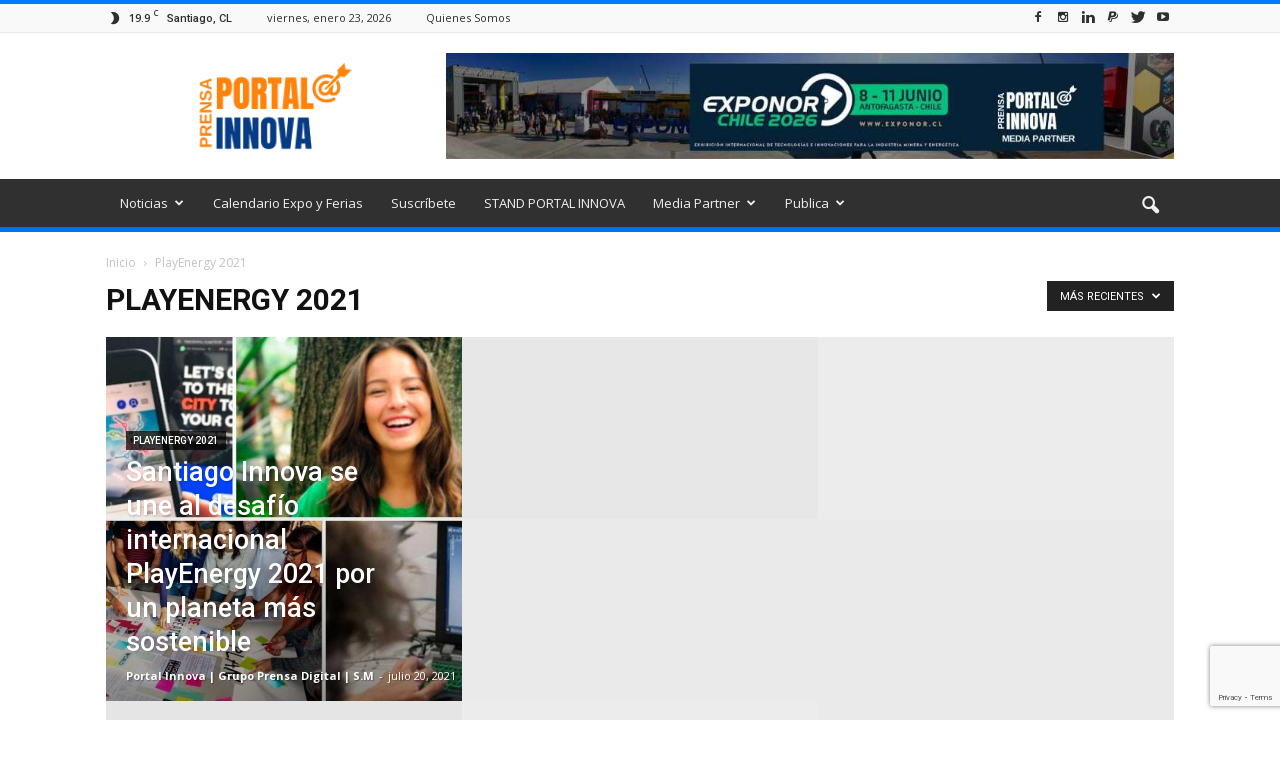

--- FILE ---
content_type: text/html; charset=UTF-8
request_url: https://portalinnova.cl/category/playenergy-2021/
body_size: 24133
content:
<!doctype html >
<!--[if IE 8]>    <html class="ie8" lang="en"> <![endif]-->
<!--[if IE 9]>    <html class="ie9" lang="en"> <![endif]-->
<!--[if gt IE 8]><!--> <html lang="es"> <!--<![endif]-->
<head>
<script async src="//pagead2.googlesyndication.com/pagead/js/adsbygoogle.js"></script>
<script>
  (adsbygoogle = window.adsbygoogle || []).push({
    google_ad_client: "ca-pub-5327115769470950",
    enable_page_level_ads: true
  });
</script>
    <title>PlayEnergy 2021 archivos - Portal Innova</title>
    <meta charset="UTF-8" />
    <meta name="viewport" content="width=device-width, initial-scale=1.0">
    <link rel="pingback" href="https://portalinnova.cl/xmlrpc.php" />
    <meta name='robots' content='index, follow, max-image-preview:large, max-snippet:-1, max-video-preview:-1' />
<link rel="icon" type="image/png" href="https://portalinnova.cl/wp-content/uploads/2020/05/portal-innova-logo-21m-7c-350.png">
	<!-- This site is optimized with the Yoast SEO plugin v26.7 - https://yoast.com/wordpress/plugins/seo/ -->
	<link rel="canonical" href="https://portalinnova.cl/category/playenergy-2021/" />
	<meta property="og:locale" content="es_ES" />
	<meta property="og:type" content="article" />
	<meta property="og:title" content="PlayEnergy 2021 archivos - Portal Innova" />
	<meta property="og:url" content="https://portalinnova.cl/category/playenergy-2021/" />
	<meta property="og:site_name" content="Portal Innova" />
	<meta property="og:image" content="https://portalinnova.cl/wp-content/uploads/2023/11/Comunicado-Portal-Innova.jpg" />
	<meta property="og:image:width" content="960" />
	<meta property="og:image:height" content="640" />
	<meta property="og:image:type" content="image/jpeg" />
	<meta name="twitter:card" content="summary_large_image" />
	<meta name="twitter:site" content="@PrensaInnova" />
	<script type="application/ld+json" class="yoast-schema-graph">{"@context":"https://schema.org","@graph":[{"@type":"CollectionPage","@id":"https://portalinnova.cl/category/playenergy-2021/","url":"https://portalinnova.cl/category/playenergy-2021/","name":"PlayEnergy 2021 archivos - Portal Innova","isPartOf":{"@id":"https://portalinnova.cl/#website"},"breadcrumb":{"@id":"https://portalinnova.cl/category/playenergy-2021/#breadcrumb"},"inLanguage":"es"},{"@type":"BreadcrumbList","@id":"https://portalinnova.cl/category/playenergy-2021/#breadcrumb","itemListElement":[{"@type":"ListItem","position":1,"name":"Portada","item":"https://portalinnova.cl/"},{"@type":"ListItem","position":2,"name":"PlayEnergy 2021"}]},{"@type":"WebSite","@id":"https://portalinnova.cl/#website","url":"https://portalinnova.cl/","name":"Portal Innova","description":"Prensa &amp; Difusión, Innovación, Sustentabilidad, Eficiencia Energética","publisher":{"@id":"https://portalinnova.cl/#organization"},"potentialAction":[{"@type":"SearchAction","target":{"@type":"EntryPoint","urlTemplate":"https://portalinnova.cl/?s={search_term_string}"},"query-input":{"@type":"PropertyValueSpecification","valueRequired":true,"valueName":"search_term_string"}}],"inLanguage":"es"},{"@type":"Organization","@id":"https://portalinnova.cl/#organization","name":"Portal Innova","url":"https://portalinnova.cl/","logo":{"@type":"ImageObject","inLanguage":"es","@id":"https://portalinnova.cl/#/schema/logo/image/","url":"https://portalinnova.cl/wp-content/uploads/2018/07/portal-innova-logo-twitter-.png","contentUrl":"https://portalinnova.cl/wp-content/uploads/2018/07/portal-innova-logo-twitter-.png","width":822,"height":822,"caption":"Portal Innova"},"image":{"@id":"https://portalinnova.cl/#/schema/logo/image/"},"sameAs":["https://www.facebook.com/Portal-Innova-1863211343919169/","https://x.com/PrensaInnova","https://www.instagram.com/prensagrado8/","https://cl.linkedin.com/company/agencia-grado-8","https://www.pinterest.pt/agenciagrado8/","https://www.youtube.com/agenciagrado8"]}]}</script>
	<!-- / Yoast SEO plugin. -->


<link rel='dns-prefetch' href='//fonts.googleapis.com' />
<link rel="alternate" type="application/rss+xml" title="Portal Innova &raquo; Feed" href="https://portalinnova.cl/feed/" />
<link rel="alternate" type="application/rss+xml" title="Portal Innova &raquo; Feed de los comentarios" href="https://portalinnova.cl/comments/feed/" />
<script type="text/javascript" id="wpp-js" src="https://portalinnova.cl/wp-content/plugins/wordpress-popular-posts/assets/js/wpp.min.js?ver=7.3.6" data-sampling="0" data-sampling-rate="100" data-api-url="https://portalinnova.cl/wp-json/wordpress-popular-posts" data-post-id="0" data-token="51f2897a3b" data-lang="0" data-debug="0"></script>
<link rel="alternate" type="application/rss+xml" title="Portal Innova &raquo; Categoría PlayEnergy 2021 del feed" href="https://portalinnova.cl/category/playenergy-2021/feed/" />
<style id='wp-img-auto-sizes-contain-inline-css' type='text/css'>
img:is([sizes=auto i],[sizes^="auto," i]){contain-intrinsic-size:3000px 1500px}
/*# sourceURL=wp-img-auto-sizes-contain-inline-css */
</style>

<style id='wp-emoji-styles-inline-css' type='text/css'>

	img.wp-smiley, img.emoji {
		display: inline !important;
		border: none !important;
		box-shadow: none !important;
		height: 1em !important;
		width: 1em !important;
		margin: 0 0.07em !important;
		vertical-align: -0.1em !important;
		background: none !important;
		padding: 0 !important;
	}
/*# sourceURL=wp-emoji-styles-inline-css */
</style>
<link rel='stylesheet' id='wp-block-library-css' href='https://portalinnova.cl/wp-includes/css/dist/block-library/style.min.css?ver=20c04c52874762583d4589df322e396e' type='text/css' media='all' />
<style id='global-styles-inline-css' type='text/css'>
:root{--wp--preset--aspect-ratio--square: 1;--wp--preset--aspect-ratio--4-3: 4/3;--wp--preset--aspect-ratio--3-4: 3/4;--wp--preset--aspect-ratio--3-2: 3/2;--wp--preset--aspect-ratio--2-3: 2/3;--wp--preset--aspect-ratio--16-9: 16/9;--wp--preset--aspect-ratio--9-16: 9/16;--wp--preset--color--black: #000000;--wp--preset--color--cyan-bluish-gray: #abb8c3;--wp--preset--color--white: #ffffff;--wp--preset--color--pale-pink: #f78da7;--wp--preset--color--vivid-red: #cf2e2e;--wp--preset--color--luminous-vivid-orange: #ff6900;--wp--preset--color--luminous-vivid-amber: #fcb900;--wp--preset--color--light-green-cyan: #7bdcb5;--wp--preset--color--vivid-green-cyan: #00d084;--wp--preset--color--pale-cyan-blue: #8ed1fc;--wp--preset--color--vivid-cyan-blue: #0693e3;--wp--preset--color--vivid-purple: #9b51e0;--wp--preset--gradient--vivid-cyan-blue-to-vivid-purple: linear-gradient(135deg,rgb(6,147,227) 0%,rgb(155,81,224) 100%);--wp--preset--gradient--light-green-cyan-to-vivid-green-cyan: linear-gradient(135deg,rgb(122,220,180) 0%,rgb(0,208,130) 100%);--wp--preset--gradient--luminous-vivid-amber-to-luminous-vivid-orange: linear-gradient(135deg,rgb(252,185,0) 0%,rgb(255,105,0) 100%);--wp--preset--gradient--luminous-vivid-orange-to-vivid-red: linear-gradient(135deg,rgb(255,105,0) 0%,rgb(207,46,46) 100%);--wp--preset--gradient--very-light-gray-to-cyan-bluish-gray: linear-gradient(135deg,rgb(238,238,238) 0%,rgb(169,184,195) 100%);--wp--preset--gradient--cool-to-warm-spectrum: linear-gradient(135deg,rgb(74,234,220) 0%,rgb(151,120,209) 20%,rgb(207,42,186) 40%,rgb(238,44,130) 60%,rgb(251,105,98) 80%,rgb(254,248,76) 100%);--wp--preset--gradient--blush-light-purple: linear-gradient(135deg,rgb(255,206,236) 0%,rgb(152,150,240) 100%);--wp--preset--gradient--blush-bordeaux: linear-gradient(135deg,rgb(254,205,165) 0%,rgb(254,45,45) 50%,rgb(107,0,62) 100%);--wp--preset--gradient--luminous-dusk: linear-gradient(135deg,rgb(255,203,112) 0%,rgb(199,81,192) 50%,rgb(65,88,208) 100%);--wp--preset--gradient--pale-ocean: linear-gradient(135deg,rgb(255,245,203) 0%,rgb(182,227,212) 50%,rgb(51,167,181) 100%);--wp--preset--gradient--electric-grass: linear-gradient(135deg,rgb(202,248,128) 0%,rgb(113,206,126) 100%);--wp--preset--gradient--midnight: linear-gradient(135deg,rgb(2,3,129) 0%,rgb(40,116,252) 100%);--wp--preset--font-size--small: 13px;--wp--preset--font-size--medium: 20px;--wp--preset--font-size--large: 36px;--wp--preset--font-size--x-large: 42px;--wp--preset--spacing--20: 0.44rem;--wp--preset--spacing--30: 0.67rem;--wp--preset--spacing--40: 1rem;--wp--preset--spacing--50: 1.5rem;--wp--preset--spacing--60: 2.25rem;--wp--preset--spacing--70: 3.38rem;--wp--preset--spacing--80: 5.06rem;--wp--preset--shadow--natural: 6px 6px 9px rgba(0, 0, 0, 0.2);--wp--preset--shadow--deep: 12px 12px 50px rgba(0, 0, 0, 0.4);--wp--preset--shadow--sharp: 6px 6px 0px rgba(0, 0, 0, 0.2);--wp--preset--shadow--outlined: 6px 6px 0px -3px rgb(255, 255, 255), 6px 6px rgb(0, 0, 0);--wp--preset--shadow--crisp: 6px 6px 0px rgb(0, 0, 0);}:where(.is-layout-flex){gap: 0.5em;}:where(.is-layout-grid){gap: 0.5em;}body .is-layout-flex{display: flex;}.is-layout-flex{flex-wrap: wrap;align-items: center;}.is-layout-flex > :is(*, div){margin: 0;}body .is-layout-grid{display: grid;}.is-layout-grid > :is(*, div){margin: 0;}:where(.wp-block-columns.is-layout-flex){gap: 2em;}:where(.wp-block-columns.is-layout-grid){gap: 2em;}:where(.wp-block-post-template.is-layout-flex){gap: 1.25em;}:where(.wp-block-post-template.is-layout-grid){gap: 1.25em;}.has-black-color{color: var(--wp--preset--color--black) !important;}.has-cyan-bluish-gray-color{color: var(--wp--preset--color--cyan-bluish-gray) !important;}.has-white-color{color: var(--wp--preset--color--white) !important;}.has-pale-pink-color{color: var(--wp--preset--color--pale-pink) !important;}.has-vivid-red-color{color: var(--wp--preset--color--vivid-red) !important;}.has-luminous-vivid-orange-color{color: var(--wp--preset--color--luminous-vivid-orange) !important;}.has-luminous-vivid-amber-color{color: var(--wp--preset--color--luminous-vivid-amber) !important;}.has-light-green-cyan-color{color: var(--wp--preset--color--light-green-cyan) !important;}.has-vivid-green-cyan-color{color: var(--wp--preset--color--vivid-green-cyan) !important;}.has-pale-cyan-blue-color{color: var(--wp--preset--color--pale-cyan-blue) !important;}.has-vivid-cyan-blue-color{color: var(--wp--preset--color--vivid-cyan-blue) !important;}.has-vivid-purple-color{color: var(--wp--preset--color--vivid-purple) !important;}.has-black-background-color{background-color: var(--wp--preset--color--black) !important;}.has-cyan-bluish-gray-background-color{background-color: var(--wp--preset--color--cyan-bluish-gray) !important;}.has-white-background-color{background-color: var(--wp--preset--color--white) !important;}.has-pale-pink-background-color{background-color: var(--wp--preset--color--pale-pink) !important;}.has-vivid-red-background-color{background-color: var(--wp--preset--color--vivid-red) !important;}.has-luminous-vivid-orange-background-color{background-color: var(--wp--preset--color--luminous-vivid-orange) !important;}.has-luminous-vivid-amber-background-color{background-color: var(--wp--preset--color--luminous-vivid-amber) !important;}.has-light-green-cyan-background-color{background-color: var(--wp--preset--color--light-green-cyan) !important;}.has-vivid-green-cyan-background-color{background-color: var(--wp--preset--color--vivid-green-cyan) !important;}.has-pale-cyan-blue-background-color{background-color: var(--wp--preset--color--pale-cyan-blue) !important;}.has-vivid-cyan-blue-background-color{background-color: var(--wp--preset--color--vivid-cyan-blue) !important;}.has-vivid-purple-background-color{background-color: var(--wp--preset--color--vivid-purple) !important;}.has-black-border-color{border-color: var(--wp--preset--color--black) !important;}.has-cyan-bluish-gray-border-color{border-color: var(--wp--preset--color--cyan-bluish-gray) !important;}.has-white-border-color{border-color: var(--wp--preset--color--white) !important;}.has-pale-pink-border-color{border-color: var(--wp--preset--color--pale-pink) !important;}.has-vivid-red-border-color{border-color: var(--wp--preset--color--vivid-red) !important;}.has-luminous-vivid-orange-border-color{border-color: var(--wp--preset--color--luminous-vivid-orange) !important;}.has-luminous-vivid-amber-border-color{border-color: var(--wp--preset--color--luminous-vivid-amber) !important;}.has-light-green-cyan-border-color{border-color: var(--wp--preset--color--light-green-cyan) !important;}.has-vivid-green-cyan-border-color{border-color: var(--wp--preset--color--vivid-green-cyan) !important;}.has-pale-cyan-blue-border-color{border-color: var(--wp--preset--color--pale-cyan-blue) !important;}.has-vivid-cyan-blue-border-color{border-color: var(--wp--preset--color--vivid-cyan-blue) !important;}.has-vivid-purple-border-color{border-color: var(--wp--preset--color--vivid-purple) !important;}.has-vivid-cyan-blue-to-vivid-purple-gradient-background{background: var(--wp--preset--gradient--vivid-cyan-blue-to-vivid-purple) !important;}.has-light-green-cyan-to-vivid-green-cyan-gradient-background{background: var(--wp--preset--gradient--light-green-cyan-to-vivid-green-cyan) !important;}.has-luminous-vivid-amber-to-luminous-vivid-orange-gradient-background{background: var(--wp--preset--gradient--luminous-vivid-amber-to-luminous-vivid-orange) !important;}.has-luminous-vivid-orange-to-vivid-red-gradient-background{background: var(--wp--preset--gradient--luminous-vivid-orange-to-vivid-red) !important;}.has-very-light-gray-to-cyan-bluish-gray-gradient-background{background: var(--wp--preset--gradient--very-light-gray-to-cyan-bluish-gray) !important;}.has-cool-to-warm-spectrum-gradient-background{background: var(--wp--preset--gradient--cool-to-warm-spectrum) !important;}.has-blush-light-purple-gradient-background{background: var(--wp--preset--gradient--blush-light-purple) !important;}.has-blush-bordeaux-gradient-background{background: var(--wp--preset--gradient--blush-bordeaux) !important;}.has-luminous-dusk-gradient-background{background: var(--wp--preset--gradient--luminous-dusk) !important;}.has-pale-ocean-gradient-background{background: var(--wp--preset--gradient--pale-ocean) !important;}.has-electric-grass-gradient-background{background: var(--wp--preset--gradient--electric-grass) !important;}.has-midnight-gradient-background{background: var(--wp--preset--gradient--midnight) !important;}.has-small-font-size{font-size: var(--wp--preset--font-size--small) !important;}.has-medium-font-size{font-size: var(--wp--preset--font-size--medium) !important;}.has-large-font-size{font-size: var(--wp--preset--font-size--large) !important;}.has-x-large-font-size{font-size: var(--wp--preset--font-size--x-large) !important;}
/*# sourceURL=global-styles-inline-css */
</style>

<style id='classic-theme-styles-inline-css' type='text/css'>
/*! This file is auto-generated */
.wp-block-button__link{color:#fff;background-color:#32373c;border-radius:9999px;box-shadow:none;text-decoration:none;padding:calc(.667em + 2px) calc(1.333em + 2px);font-size:1.125em}.wp-block-file__button{background:#32373c;color:#fff;text-decoration:none}
/*# sourceURL=/wp-includes/css/classic-themes.min.css */
</style>
<link rel='stylesheet' id='contact-form-7-css' href='https://portalinnova.cl/wp-content/plugins/contact-form-7/includes/css/styles.css?ver=6.1.4' type='text/css' media='all' />
<link rel='stylesheet' id='wordpress-popular-posts-css-css' href='https://portalinnova.cl/wp-content/plugins/wordpress-popular-posts/assets/css/wpp.css?ver=7.3.6' type='text/css' media='all' />
<link rel='stylesheet' id='google_font_open_sans-css' href='https://fonts.googleapis.com/css?family=Open+Sans%3A300italic%2C400italic%2C600italic%2C400%2C600%2C700&#038;ver=20c04c52874762583d4589df322e396e' type='text/css' media='all' />
<link rel='stylesheet' id='google_font_roboto-css' href='https://fonts.googleapis.com/css?family=Roboto%3A500%2C400italic%2C700%2C900%2C500italic%2C400%2C300&#038;ver=20c04c52874762583d4589df322e396e' type='text/css' media='all' />
<link rel='stylesheet' id='js_composer_front-css' href='https://portalinnova.cl/wp-content/plugins/js_composer_660/assets/css/js_composer.min.css?ver=6.6.0' type='text/css' media='all' />
<link rel='stylesheet' id='td-theme-css' href='https://portalinnova.cl/wp-content/themes/Newspaper/style.css?ver=7.6.1' type='text/css' media='all' />
<link rel='stylesheet' id='td-theme-demo-style-css' href='https://portalinnova.cl/wp-content/themes/Newspaper/includes/demos/magazine/demo_style.css?ver=7.6.1' type='text/css' media='all' />
<script type="text/javascript" src="https://portalinnova.cl/wp-includes/js/jquery/jquery.min.js?ver=3.7.1" id="jquery-core-js"></script>
<script type="text/javascript" src="https://portalinnova.cl/wp-includes/js/jquery/jquery-migrate.min.js?ver=3.4.1" id="jquery-migrate-js"></script>
<link rel="https://api.w.org/" href="https://portalinnova.cl/wp-json/" /><link rel="alternate" title="JSON" type="application/json" href="https://portalinnova.cl/wp-json/wp/v2/categories/2792" /><link rel="EditURI" type="application/rsd+xml" title="RSD" href="https://portalinnova.cl/xmlrpc.php?rsd" />

<!-- Global site tag (gtag.js) - Google Analytics -->
<script async src="https://www.googletagmanager.com/gtag/js?id=G-60KWT6T5FK"></script>
<script>
  window.dataLayer = window.dataLayer || [];
  function gtag(){dataLayer.push(arguments);}
  gtag('js', new Date());

  gtag('config', 'G-60KWT6T5FK');
</script>
            <style id="wpp-loading-animation-styles">@-webkit-keyframes bgslide{from{background-position-x:0}to{background-position-x:-200%}}@keyframes bgslide{from{background-position-x:0}to{background-position-x:-200%}}.wpp-widget-block-placeholder,.wpp-shortcode-placeholder{margin:0 auto;width:60px;height:3px;background:#dd3737;background:linear-gradient(90deg,#dd3737 0%,#571313 10%,#dd3737 100%);background-size:200% auto;border-radius:3px;-webkit-animation:bgslide 1s infinite linear;animation:bgslide 1s infinite linear}</style>
            <!--[if lt IE 9]><script src="https://html5shim.googlecode.com/svn/trunk/html5.js"></script><![endif]-->
    <meta name="generator" content="Powered by WPBakery Page Builder - drag and drop page builder for WordPress."/>

<!-- JS generated by theme -->

<script>
    
    

	    var tdBlocksArray = []; //here we store all the items for the current page

	    //td_block class - each ajax block uses a object of this class for requests
	    function tdBlock() {
		    this.id = '';
		    this.block_type = 1; //block type id (1-234 etc)
		    this.atts = '';
		    this.td_column_number = '';
		    this.td_current_page = 1; //
		    this.post_count = 0; //from wp
		    this.found_posts = 0; //from wp
		    this.max_num_pages = 0; //from wp
		    this.td_filter_value = ''; //current live filter value
		    this.is_ajax_running = false;
		    this.td_user_action = ''; // load more or infinite loader (used by the animation)
		    this.header_color = '';
		    this.ajax_pagination_infinite_stop = ''; //show load more at page x
	    }


        // td_js_generator - mini detector
        (function(){
            var htmlTag = document.getElementsByTagName("html")[0];

            if ( navigator.userAgent.indexOf("MSIE 10.0") > -1 ) {
                htmlTag.className += ' ie10';
            }

            if ( !!navigator.userAgent.match(/Trident.*rv\:11\./) ) {
                htmlTag.className += ' ie11';
            }

            if ( /(iPad|iPhone|iPod)/g.test(navigator.userAgent) ) {
                htmlTag.className += ' td-md-is-ios';
            }

            var user_agent = navigator.userAgent.toLowerCase();
            if ( user_agent.indexOf("android") > -1 ) {
                htmlTag.className += ' td-md-is-android';
            }

            if ( -1 !== navigator.userAgent.indexOf('Mac OS X')  ) {
                htmlTag.className += ' td-md-is-os-x';
            }

            if ( /chrom(e|ium)/.test(navigator.userAgent.toLowerCase()) ) {
               htmlTag.className += ' td-md-is-chrome';
            }

            if ( -1 !== navigator.userAgent.indexOf('Firefox') ) {
                htmlTag.className += ' td-md-is-firefox';
            }

            if ( -1 !== navigator.userAgent.indexOf('Safari') && -1 === navigator.userAgent.indexOf('Chrome') ) {
                htmlTag.className += ' td-md-is-safari';
            }

            if( -1 !== navigator.userAgent.indexOf('IEMobile') ){
                htmlTag.className += ' td-md-is-iemobile';
            }

        })();




        var tdLocalCache = {};

        ( function () {
            "use strict";

            tdLocalCache = {
                data: {},
                remove: function (resource_id) {
                    delete tdLocalCache.data[resource_id];
                },
                exist: function (resource_id) {
                    return tdLocalCache.data.hasOwnProperty(resource_id) && tdLocalCache.data[resource_id] !== null;
                },
                get: function (resource_id) {
                    return tdLocalCache.data[resource_id];
                },
                set: function (resource_id, cachedData) {
                    tdLocalCache.remove(resource_id);
                    tdLocalCache.data[resource_id] = cachedData;
                }
            };
        })();

    
    
var td_viewport_interval_list=[{"limitBottom":767,"sidebarWidth":228},{"limitBottom":1018,"sidebarWidth":300},{"limitBottom":1140,"sidebarWidth":324}];
var td_animation_stack_effect="type0";
var tds_animation_stack=true;
var td_animation_stack_specific_selectors=".entry-thumb, img";
var td_animation_stack_general_selectors=".td-animation-stack img, .post img";
var tds_general_modal_image="yes";
var td_ajax_url="https:\/\/portalinnova.cl\/wp-admin\/admin-ajax.php?td_theme_name=Newspaper&v=7.6.1";
var td_get_template_directory_uri="https:\/\/portalinnova.cl\/wp-content\/themes\/Newspaper";
var tds_snap_menu="smart_snap_always";
var tds_logo_on_sticky="show";
var tds_header_style="";
var td_please_wait="Por favor espera...";
var td_email_user_pass_incorrect="Usuario o contrase\u00f1a incorrecta!";
var td_email_user_incorrect="Correo electr\u00f3nico o nombre de usuario incorrecto!";
var td_email_incorrect="Correo electr\u00f3nico incorrecto!";
var tds_more_articles_on_post_enable="show";
var tds_more_articles_on_post_time_to_wait="";
var tds_more_articles_on_post_pages_distance_from_top=0;
var tds_theme_color_site_wide="#007aff";
var tds_smart_sidebar="enabled";
var tdThemeName="Newspaper";
var td_magnific_popup_translation_tPrev="Anterior (tecla de flecha izquierda)";
var td_magnific_popup_translation_tNext="Siguiente (tecla de flecha derecha)";
var td_magnific_popup_translation_tCounter="%curr% de %total%";
var td_magnific_popup_translation_ajax_tError="El contenido de %url% no pudo cargarse.";
var td_magnific_popup_translation_image_tError="La imagen #%curr% no pudo cargarse.";
var tdsDateFormat="l, F j, Y";
var tdDateNamesI18n={"month_names":["enero","febrero","marzo","abril","mayo","junio","julio","agosto","septiembre","octubre","noviembre","diciembre"],"month_names_short":["Ene","Feb","Mar","Abr","May","Jun","Jul","Ago","Sep","Oct","Nov","Dic"],"day_names":["domingo","lunes","martes","mi\u00e9rcoles","jueves","viernes","s\u00e1bado"],"day_names_short":["Dom","Lun","Mar","Mi\u00e9","Jue","Vie","S\u00e1b"]};
var td_ad_background_click_link="";
var td_ad_background_click_target="";
</script>


<!-- Header style compiled by theme -->

<style>
    
.td-header-wrap .black-menu .sf-menu > .current-menu-item > a,
    .td-header-wrap .black-menu .sf-menu > .current-menu-ancestor > a,
    .td-header-wrap .black-menu .sf-menu > .current-category-ancestor > a,
    .td-header-wrap .black-menu .sf-menu > li > a:hover,
    .td-header-wrap .black-menu .sf-menu > .sfHover > a,
    .td-header-style-12 .td-header-menu-wrap-full,
    .sf-menu > .current-menu-item > a:after,
    .sf-menu > .current-menu-ancestor > a:after,
    .sf-menu > .current-category-ancestor > a:after,
    .sf-menu > li:hover > a:after,
    .sf-menu > .sfHover > a:after,
    .sf-menu ul .td-menu-item > a:hover,
    .sf-menu ul .sfHover > a,
    .sf-menu ul .current-menu-ancestor > a,
    .sf-menu ul .current-category-ancestor > a,
    .sf-menu ul .current-menu-item > a,
    .td-header-style-12 .td-affix,
    .header-search-wrap .td-drop-down-search:after,
    .header-search-wrap .td-drop-down-search .btn:hover,
    input[type=submit]:hover,
    .td-read-more a,
    .td-post-category:hover,
    .td-grid-style-1.td-hover-1 .td-big-grid-post:hover .td-post-category,
    .td-grid-style-5.td-hover-1 .td-big-grid-post:hover .td-post-category,
    .td_top_authors .td-active .td-author-post-count,
    .td_top_authors .td-active .td-author-comments-count,
    .td_top_authors .td_mod_wrap:hover .td-author-post-count,
    .td_top_authors .td_mod_wrap:hover .td-author-comments-count,
    .td-404-sub-sub-title a:hover,
    .td-search-form-widget .wpb_button:hover,
    .td-rating-bar-wrap div,
    .td_category_template_3 .td-current-sub-category,
    .dropcap,
    .td_wrapper_video_playlist .td_video_controls_playlist_wrapper,
    .wpb_default,
    .wpb_default:hover,
    .td-left-smart-list:hover,
    .td-right-smart-list:hover,
    .woocommerce-checkout .woocommerce input.button:hover,
    .woocommerce-page .woocommerce a.button:hover,
    .woocommerce-account div.woocommerce .button:hover,
    #bbpress-forums button:hover,
    .bbp_widget_login .button:hover,
    .td-footer-wrapper .td-post-category,
    .td-footer-wrapper .widget_product_search input[type="submit"]:hover,
    .woocommerce .product a.button:hover,
    .woocommerce .product #respond input#submit:hover,
    .woocommerce .checkout input#place_order:hover,
    .woocommerce .woocommerce.widget .button:hover,
    .single-product .product .summary .cart .button:hover,
    .woocommerce-cart .woocommerce table.cart .button:hover,
    .woocommerce-cart .woocommerce .shipping-calculator-form .button:hover,
    .td-next-prev-wrap a:hover,
    .td-load-more-wrap a:hover,
    .td-post-small-box a:hover,
    .page-nav .current,
    .page-nav:first-child > div,
    .td_category_template_8 .td-category-header .td-category a.td-current-sub-category,
    .td_category_template_4 .td-category-siblings .td-category a:hover,
    #bbpress-forums .bbp-pagination .current,
    #bbpress-forums #bbp-single-user-details #bbp-user-navigation li.current a,
    .td-theme-slider:hover .slide-meta-cat a,
    a.vc_btn-black:hover,
    .td-trending-now-wrapper:hover .td-trending-now-title,
    .td-scroll-up,
    .td-smart-list-button:hover,
    .td-weather-information:before,
    .td-weather-week:before,
    .td_block_exchange .td-exchange-header:before,
    .td_block_big_grid_9.td-grid-style-1 .td-post-category,
    .td_block_big_grid_9.td-grid-style-5 .td-post-category,
    .td-grid-style-6.td-hover-1 .td-module-thumb:after {
        background-color: #007aff;
    }

    .woocommerce .woocommerce-message .button:hover,
    .woocommerce .woocommerce-error .button:hover,
    .woocommerce .woocommerce-info .button:hover {
        background-color: #007aff !important;
    }

    .woocommerce .product .onsale,
    .woocommerce.widget .ui-slider .ui-slider-handle {
        background: none #007aff;
    }

    .woocommerce.widget.widget_layered_nav_filters ul li a {
        background: none repeat scroll 0 0 #007aff !important;
    }

    a,
    cite a:hover,
    .td_mega_menu_sub_cats .cur-sub-cat,
    .td-mega-span h3 a:hover,
    .td_mod_mega_menu:hover .entry-title a,
    .header-search-wrap .result-msg a:hover,
    .top-header-menu li a:hover,
    .top-header-menu .current-menu-item > a,
    .top-header-menu .current-menu-ancestor > a,
    .top-header-menu .current-category-ancestor > a,
    .td-social-icon-wrap > a:hover,
    .td-header-sp-top-widget .td-social-icon-wrap a:hover,
    .td-page-content blockquote p,
    .td-post-content blockquote p,
    .mce-content-body blockquote p,
    .comment-content blockquote p,
    .wpb_text_column blockquote p,
    .td_block_text_with_title blockquote p,
    .td_module_wrap:hover .entry-title a,
    .td-subcat-filter .td-subcat-list a:hover,
    .td-subcat-filter .td-subcat-dropdown a:hover,
    .td_quote_on_blocks,
    .dropcap2,
    .dropcap3,
    .td_top_authors .td-active .td-authors-name a,
    .td_top_authors .td_mod_wrap:hover .td-authors-name a,
    .td-post-next-prev-content a:hover,
    .author-box-wrap .td-author-social a:hover,
    .td-author-name a:hover,
    .td-author-url a:hover,
    .td_mod_related_posts:hover h3 > a,
    .td-post-template-11 .td-related-title .td-related-left:hover,
    .td-post-template-11 .td-related-title .td-related-right:hover,
    .td-post-template-11 .td-related-title .td-cur-simple-item,
    .td-post-template-11 .td_block_related_posts .td-next-prev-wrap a:hover,
    .comment-reply-link:hover,
    .logged-in-as a:hover,
    #cancel-comment-reply-link:hover,
    .td-search-query,
    .td-category-header .td-pulldown-category-filter-link:hover,
    .td-category-siblings .td-subcat-dropdown a:hover,
    .td-category-siblings .td-subcat-dropdown a.td-current-sub-category,
    .widget a:hover,
    .widget_calendar tfoot a:hover,
    .woocommerce a.added_to_cart:hover,
    #bbpress-forums li.bbp-header .bbp-reply-content span a:hover,
    #bbpress-forums .bbp-forum-freshness a:hover,
    #bbpress-forums .bbp-topic-freshness a:hover,
    #bbpress-forums .bbp-forums-list li a:hover,
    #bbpress-forums .bbp-forum-title:hover,
    #bbpress-forums .bbp-topic-permalink:hover,
    #bbpress-forums .bbp-topic-started-by a:hover,
    #bbpress-forums .bbp-topic-started-in a:hover,
    #bbpress-forums .bbp-body .super-sticky li.bbp-topic-title .bbp-topic-permalink,
    #bbpress-forums .bbp-body .sticky li.bbp-topic-title .bbp-topic-permalink,
    .widget_display_replies .bbp-author-name,
    .widget_display_topics .bbp-author-name,
    .footer-text-wrap .footer-email-wrap a,
    .td-subfooter-menu li a:hover,
    .footer-social-wrap a:hover,
    a.vc_btn-black:hover,
    .td-smart-list-dropdown-wrap .td-smart-list-button:hover,
    .td_module_17 .td-read-more a:hover,
    .td_module_18 .td-read-more a:hover,
    .td_module_19 .td-post-author-name a:hover,
    .td-instagram-user a {
        color: #007aff;
    }

    a.vc_btn-black.vc_btn_square_outlined:hover,
    a.vc_btn-black.vc_btn_outlined:hover,
    .td-mega-menu-page .wpb_content_element ul li a:hover {
        color: #007aff !important;
    }

    .td-next-prev-wrap a:hover,
    .td-load-more-wrap a:hover,
    .td-post-small-box a:hover,
    .page-nav .current,
    .page-nav:first-child > div,
    .td_category_template_8 .td-category-header .td-category a.td-current-sub-category,
    .td_category_template_4 .td-category-siblings .td-category a:hover,
    #bbpress-forums .bbp-pagination .current,
    .post .td_quote_box,
    .page .td_quote_box,
    a.vc_btn-black:hover {
        border-color: #007aff;
    }

    .td_wrapper_video_playlist .td_video_currently_playing:after {
        border-color: #007aff !important;
    }

    .header-search-wrap .td-drop-down-search:before {
        border-color: transparent transparent #007aff transparent;
    }

    .block-title > span,
    .block-title > a,
    .block-title > label,
    .widgettitle,
    .widgettitle:after,
    .td-trending-now-title,
    .td-trending-now-wrapper:hover .td-trending-now-title,
    .wpb_tabs li.ui-tabs-active a,
    .wpb_tabs li:hover a,
    .vc_tta-container .vc_tta-color-grey.vc_tta-tabs-position-top.vc_tta-style-classic .vc_tta-tabs-container .vc_tta-tab.vc_active > a,
    .vc_tta-container .vc_tta-color-grey.vc_tta-tabs-position-top.vc_tta-style-classic .vc_tta-tabs-container .vc_tta-tab:hover > a,
    .td-related-title .td-cur-simple-item,
    .woocommerce .product .products h2,
    .td-subcat-filter .td-subcat-dropdown:hover .td-subcat-more {
    	background-color: #007aff;
    }

    .woocommerce div.product .woocommerce-tabs ul.tabs li.active {
    	background-color: #007aff !important;
    }

    .block-title,
    .td-related-title,
    .wpb_tabs .wpb_tabs_nav,
    .vc_tta-container .vc_tta-color-grey.vc_tta-tabs-position-top.vc_tta-style-classic .vc_tta-tabs-container,
    .woocommerce div.product .woocommerce-tabs ul.tabs:before {
        border-color: #007aff;
    }
    .td_block_wrap .td-subcat-item .td-cur-simple-item {
	    color: #007aff;
	}


    
    .td-grid-style-4 .entry-title
    {
        background-color: rgba(0, 122, 255, 0.7);
    }

    
    .block-title > span,
    .block-title > span > a,
    .widget_rss .block-title .rsswidget,
    .block-title > a,
    .widgettitle,
    .widgettitle > a,
    .td-trending-now-title,
    .wpb_tabs li.ui-tabs-active a,
    .wpb_tabs li:hover a,
    .vc_tta-container .vc_tta-color-grey.vc_tta-tabs-position-top.vc_tta-style-classic .vc_tta-tabs-container .vc_tta-tab.vc_active > a,
    .vc_tta-container .vc_tta-color-grey.vc_tta-tabs-position-top.vc_tta-style-classic .vc_tta-tabs-container .vc_tta-tab:hover > a,
    .td-related-title .td-cur-simple-item,
    .woocommerce div.product .woocommerce-tabs ul.tabs li.active,
    .woocommerce .product .products h2 {
    	color: #222222;
    }


    
    .td-header-wrap .td-header-top-menu-full,
    .td-header-wrap .top-header-menu .sub-menu {
        background-color: #f9f9f9;
    }
    .td-header-style-8 .td-header-top-menu-full {
        background-color: transparent;
    }
    .td-header-style-8 .td-header-top-menu-full .td-header-top-menu {
        background-color: #f9f9f9;
        padding-left: 15px;
        padding-right: 15px;
    }

    .td-header-wrap .td-header-top-menu-full .td-header-top-menu,
    .td-header-wrap .td-header-top-menu-full {
        border-bottom: none;
    }


    
    .td-header-top-menu,
    .td-header-top-menu a,
    .td-header-wrap .td-header-top-menu-full .td-header-top-menu,
    .td-header-wrap .td-header-top-menu-full a,
    .td-header-style-8 .td-header-top-menu,
    .td-header-style-8 .td-header-top-menu a {
        color: #2f2f2f;
    }

    
    .top-header-menu .current-menu-item > a,
    .top-header-menu .current-menu-ancestor > a,
    .top-header-menu .current-category-ancestor > a,
    .top-header-menu li a:hover {
        color: #009688;
    }

    
    .td-header-wrap .td-header-sp-top-widget .td-icon-font {
        color: #2f2f2f;
    }

    
    .td-header-wrap .td-header-sp-top-widget i.td-icon-font:hover {
        color: #009688;
    }


    
    .td-header-wrap .td-header-menu-wrap-full,
    .sf-menu > .current-menu-ancestor > a,
    .sf-menu > .current-category-ancestor > a,
    .td-header-menu-wrap.td-affix,
    .td-header-style-3 .td-header-main-menu,
    .td-header-style-3 .td-affix .td-header-main-menu,
    .td-header-style-4 .td-header-main-menu,
    .td-header-style-4 .td-affix .td-header-main-menu,
    .td-header-style-8 .td-header-menu-wrap.td-affix,
    .td-header-style-8 .td-header-top-menu-full {
		background-color: #303030;
    }


    .td-boxed-layout .td-header-style-3 .td-header-menu-wrap,
    .td-boxed-layout .td-header-style-4 .td-header-menu-wrap {
    	background-color: #303030 !important;
    }


    @media (min-width: 1019px) {
        .td-header-style-1 .td-header-sp-recs,
        .td-header-style-1 .td-header-sp-logo {
            margin-bottom: 28px;
        }
    }

    @media (min-width: 768px) and (max-width: 1018px) {
        .td-header-style-1 .td-header-sp-recs,
        .td-header-style-1 .td-header-sp-logo {
            margin-bottom: 14px;
        }
    }

    .td-header-style-7 .td-header-top-menu {
        border-bottom: none;
    }


    
    .sf-menu ul .td-menu-item > a:hover,
    .sf-menu ul .sfHover > a,
    .sf-menu ul .current-menu-ancestor > a,
    .sf-menu ul .current-category-ancestor > a,
    .sf-menu ul .current-menu-item > a,
    .sf-menu > .current-menu-item > a:after,
    .sf-menu > .current-menu-ancestor > a:after,
    .sf-menu > .current-category-ancestor > a:after,
    .sf-menu > li:hover > a:after,
    .sf-menu > .sfHover > a:after,
    .td_block_mega_menu .td-next-prev-wrap a:hover,
    .td-mega-span .td-post-category:hover,
    .td-header-wrap .black-menu .sf-menu > li > a:hover,
    .td-header-wrap .black-menu .sf-menu > .current-menu-ancestor > a,
    .td-header-wrap .black-menu .sf-menu > .sfHover > a,
    .header-search-wrap .td-drop-down-search:after,
    .header-search-wrap .td-drop-down-search .btn:hover,
    .td-header-wrap .black-menu .sf-menu > .current-menu-item > a,
    .td-header-wrap .black-menu .sf-menu > .current-menu-ancestor > a,
    .td-header-wrap .black-menu .sf-menu > .current-category-ancestor > a {
        background-color: #020000;
    }


    .td_block_mega_menu .td-next-prev-wrap a:hover {
        border-color: #020000;
    }

    .header-search-wrap .td-drop-down-search:before {
        border-color: transparent transparent #020000 transparent;
    }

    .td_mega_menu_sub_cats .cur-sub-cat,
    .td_mod_mega_menu:hover .entry-title a {
        color: #020000;
    }


    
    .td-header-wrap .td-header-menu-wrap .sf-menu > li > a,
    .td-header-wrap .header-search-wrap .td-icon-search {
        color: #efefef;
    }


    
    @media (max-width: 767px) {
        body .td-header-wrap .td-header-main-menu {
            background-color: #afafaf !important;
        }
    }


    
    .td-menu-background:before,
    .td-search-background:before {
        background: rgba(69,132,112,0.85);
        background: -moz-linear-gradient(top, rgba(69,132,112,0.85) 0%, rgba(18,129,153,0.85) 100%);
        background: -webkit-gradient(left top, left bottom, color-stop(0%, rgba(69,132,112,0.85)), color-stop(100%, rgba(18,129,153,0.85)));
        background: -webkit-linear-gradient(top, rgba(69,132,112,0.85) 0%, rgba(18,129,153,0.85) 100%);
        background: -o-linear-gradient(top, rgba(69,132,112,0.85) 0%, @mobileu_gradient_two_mob 100%);
        background: -ms-linear-gradient(top, rgba(69,132,112,0.85) 0%, rgba(18,129,153,0.85) 100%);
        background: linear-gradient(to bottom, rgba(69,132,112,0.85) 0%, rgba(18,129,153,0.85) 100%);
        filter: progid:DXImageTransform.Microsoft.gradient( startColorstr='rgba(69,132,112,0.85)', endColorstr='rgba(18,129,153,0.85)', GradientType=0 );
    }

    
    .td-mobile-content .current-menu-item > a,
    .td-mobile-content .current-menu-ancestor > a,
    .td-mobile-content .current-category-ancestor > a,
    #td-mobile-nav .td-menu-login-section a:hover,
    #td-mobile-nav .td-register-section a:hover,
    #td-mobile-nav .td-menu-socials-wrap a:hover i,
    .td-search-close a:hover i {
        color: #e9ed6c;
    }

    
    .td-footer-wrapper::before {
        background-size: 100% auto;
    }

    
    .td-footer-wrapper::before {
        opacity: 0.6;
    }



    
    .td-menu-background,
    .td-search-background {
        background-image: url('https://portalinnova.cl/wp-content/uploads/2019/10/portal-innova-logo-6x8.jpg');
    }

    
    .top-header-menu > li > a,
    .td-weather-top-widget .td-weather-now .td-big-degrees,
    .td-weather-top-widget .td-weather-header .td-weather-city,
    .td-header-sp-top-menu .td_data_time {
        line-height:27px;
	
    }
    
    ul.sf-menu > .td-menu-item > a {
        font-size:13px;
	font-weight:normal;
	text-transform:none;
	
    }
    
    .block-title > span,
    .block-title > a,
    .widgettitle,
    .td-trending-now-title,
    .wpb_tabs li a,
    .vc_tta-container .vc_tta-color-grey.vc_tta-tabs-position-top.vc_tta-style-classic .vc_tta-tabs-container .vc_tta-tab > a,
    .td-related-title a,
    .woocommerce div.product .woocommerce-tabs ul.tabs li a,
    .woocommerce .product .products h2 {
        font-size:18px;
	font-weight:bold;
	text-transform:uppercase;
	
    }
    
    .top-header-menu > li,
    .td-header-sp-top-menu,
    #td-outer-wrap .td-header-sp-top-widget {
        line-height: 27px;
    }



/* Style generated by theme for demo: magazine */

.td-magazine .td-header-style-1 .td-header-gradient::before,
		.td-magazine .td-header-style-1 .td-mega-span .td-post-category:hover,
		.td-magazine .td-header-style-1 .header-search-wrap .td-drop-down-search::after {
			background-color: #007aff;
		}

		.td-magazine .td-header-style-1 .td_mod_mega_menu:hover .entry-title a,
		.td-magazine .td-header-style-1 .td_mega_menu_sub_cats .cur-sub-cat,
		.td-magazine .vc_tta-container .vc_tta-color-grey.vc_tta-tabs-position-top.vc_tta-style-classic .vc_tta-tabs-container .vc_tta-tab.vc_active > a,
		.td-magazine .vc_tta-container .vc_tta-color-grey.vc_tta-tabs-position-top.vc_tta-style-classic .vc_tta-tabs-container .vc_tta-tab:hover > a,
		.td-magazine .td-related-title .td-cur-simple-item {
			color: #007aff;
		}

		.td-magazine .td-header-style-1 .header-search-wrap .td-drop-down-search::before {
			border-color: transparent transparent #007aff;
		}

		.td-magazine .td-header-style-1 .td-header-top-menu-full {
			border-top-color: #007aff;
		}
</style>

<!-- Google tag (gtag.js) -->
<script async src="https://www.googletagmanager.com/gtag/js?id=G-60KWT6T5FK"></script>
<script>
  window.dataLayer = window.dataLayer || [];
  function gtag(){dataLayer.push(arguments);}
  gtag('js', new Date());

  gtag('config', 'G-60KWT6T5FK');
</script><link rel="icon" href="https://portalinnova.cl/wp-content/uploads/2025/07/cropped-Portal-Innova-fav-2-32x32.png" sizes="32x32" />
<link rel="icon" href="https://portalinnova.cl/wp-content/uploads/2025/07/cropped-Portal-Innova-fav-2-192x192.png" sizes="192x192" />
<link rel="apple-touch-icon" href="https://portalinnova.cl/wp-content/uploads/2025/07/cropped-Portal-Innova-fav-2-180x180.png" />
<meta name="msapplication-TileImage" content="https://portalinnova.cl/wp-content/uploads/2025/07/cropped-Portal-Innova-fav-2-270x270.png" />
<noscript><style> .wpb_animate_when_almost_visible { opacity: 1; }</style></noscript>
<meta name="publication-media-verification"content="e2bdbbcee9854b9cb025bd6cdf4278d6">	

<link rel='stylesheet' id='vc_google_fonts_arimoregularitalic700700italic-css' href='https://fonts.googleapis.com/css?family=Arimo%3Aregular%2Citalic%2C700%2C700italic&#038;ver=6.6.0' type='text/css' media='all' />
</head>

<body class="archive category category-playenergy-2021 category-2792 wp-theme-Newspaper metaslider-plugin td-magazine td_category_template_1 td_category_top_posts_style_8 wpb-js-composer js-comp-ver-6.6.0 vc_responsive td-animation-stack-type0 td-full-layout" itemscope="itemscope" itemtype="https://schema.org/WebPage">
	
	<div id="fb-root"></div>
<script>(function(d, s, id) {
  var js, fjs = d.getElementsByTagName(s)[0];
  if (d.getElementById(id)) return;
  js = d.createElement(s); js.id = id;
  js.src = "//connect.facebook.net/es_ES/sdk.js#xfbml=1&version=v2.8&appId=456653297999053";
  fjs.parentNode.insertBefore(js, fjs);
}(document, 'script', 'facebook-jssdk'));</script>
	
        <div class="td-scroll-up"><i class="td-icon-menu-up"></i></div>
    
    <div class="td-menu-background"></div>
<div id="td-mobile-nav">
    <div class="td-mobile-container">
        <!-- mobile menu top section -->
        <div class="td-menu-socials-wrap">
            <!-- socials -->
            <div class="td-menu-socials">
                
        <span class="td-social-icon-wrap">
            <a target="_blank" href="https://www.facebook.com/PortalInnovaChile/" title="Facebook">
                <i class="td-icon-font td-icon-facebook"></i>
            </a>
        </span>
        <span class="td-social-icon-wrap">
            <a target="_blank" href="https://www.instagram.com/grupoprensadigital/" title="Instagram">
                <i class="td-icon-font td-icon-instagram"></i>
            </a>
        </span>
        <span class="td-social-icon-wrap">
            <a target="_blank" href="https://cl.linkedin.com/showcase/portal-innova" title="Linkedin">
                <i class="td-icon-font td-icon-linkedin"></i>
            </a>
        </span>
        <span class="td-social-icon-wrap">
            <a target="_blank" href="https://paypal.me/grupoprensadigital?locale.x=es_XC" title="Paypal">
                <i class="td-icon-font td-icon-paypal"></i>
            </a>
        </span>
        <span class="td-social-icon-wrap">
            <a target="_blank" href="https://twitter.com/G_PrensaDigital" title="Twitter">
                <i class="td-icon-font td-icon-twitter"></i>
            </a>
        </span>
        <span class="td-social-icon-wrap">
            <a target="_blank" href="https://www.youtube.com/@GrupoPrensaDigital" title="Youtube">
                <i class="td-icon-font td-icon-youtube"></i>
            </a>
        </span>            </div>
            <!-- close button -->
            <div class="td-mobile-close">
                <a href="#"><i class="td-icon-close-mobile"></i></a>
            </div>
        </div>

        <!-- login section -->
        
        <!-- menu section -->
        <div class="td-mobile-content">
            <div class="menu-principal-container"><ul id="menu-principal" class="td-mobile-main-menu"><li id="menu-item-6634" class="menu-item menu-item-type-post_type menu-item-object-page menu-item-has-children menu-item-first menu-item-6634"><a href="https://portalinnova.cl/noticias-de-innovacion/">Noticias<i class="td-icon-menu-right td-element-after"></i></a>
<ul class="sub-menu">
	<li id="menu-item-134692" class="menu-item menu-item-type-post_type menu-item-object-page menu-item-134692"><a href="https://portalinnova.cl/noticias-mineria/">Noticias Minería</a></li>
	<li id="menu-item-135691" class="menu-item menu-item-type-post_type menu-item-object-page menu-item-135691"><a href="https://portalinnova.cl/noticias-medio-ambiente/">Noticias Medio Ambiente y Sostenibilidad</a></li>
	<li id="menu-item-134850" class="menu-item menu-item-type-post_type menu-item-object-page menu-item-134850"><a href="https://portalinnova.cl/noticias-tecnologia/">Noticias Tecnología</a></li>
	<li id="menu-item-134761" class="menu-item menu-item-type-post_type menu-item-object-page menu-item-134761"><a href="https://portalinnova.cl/noticias-economia-y-negocios/">Noticias Economía y Negocios</a></li>
	<li id="menu-item-135233" class="menu-item menu-item-type-post_type menu-item-object-page menu-item-135233"><a href="https://portalinnova.cl/noticias-energias/">Noticias Energías</a></li>
	<li id="menu-item-135319" class="menu-item menu-item-type-post_type menu-item-object-page menu-item-135319"><a href="https://portalinnova.cl/noticias-seguridad/">Noticias Seguridad</a></li>
	<li id="menu-item-174977" class="menu-item menu-item-type-post_type menu-item-object-page menu-item-174977"><a href="https://portalinnova.cl/noticias-electricidad-y-combustibles/">Noticias Electricidad y Combustibles</a></li>
	<li id="menu-item-174742" class="menu-item menu-item-type-post_type menu-item-object-page menu-item-174742"><a href="https://portalinnova.cl/noticias-telecomunicaciones/">Noticias Telecomunicaciones</a></li>
	<li id="menu-item-135689" class="menu-item menu-item-type-post_type menu-item-object-page menu-item-135689"><a href="https://portalinnova.cl/noticias-transporte-y-logistica/">Noticias Transporte y Logística</a></li>
	<li id="menu-item-135373" class="menu-item menu-item-type-post_type menu-item-object-page menu-item-135373"><a href="https://portalinnova.cl/noticias-industria-alimentaria/">Noticias Industria Alimentaria</a></li>
	<li id="menu-item-135318" class="menu-item menu-item-type-post_type menu-item-object-page menu-item-135318"><a href="https://portalinnova.cl/noticias-acuicultura/">Noticias Acuicultura</a></li>
	<li id="menu-item-135313" class="menu-item menu-item-type-post_type menu-item-object-page menu-item-135313"><a href="https://portalinnova.cl/noticias-industria-maritima-y-portuaria/">Noticias Industria Marítima y Portuaria</a></li>
	<li id="menu-item-135692" class="menu-item menu-item-type-post_type menu-item-object-page menu-item-135692"><a href="https://portalinnova.cl/noticias-construccion/">Noticias Construcción</a></li>
	<li id="menu-item-174727" class="menu-item menu-item-type-post_type menu-item-object-page menu-item-174727"><a href="https://portalinnova.cl/noticias-retail-b2b/">Noticias Retail B2B</a></li>
</ul>
</li>
<li id="menu-item-44333" class="menu-item menu-item-type-custom menu-item-object-custom menu-item-44333"><a href="https://prensaeventos.cl/ferias-expo-y-eventos-calendario-2026-en-chile-e-internacionales/">Calendario Expo y Ferias</a></li>
<li id="menu-item-52187" class="menu-item menu-item-type-post_type menu-item-object-page menu-item-52187"><a href="https://portalinnova.cl/suscribete/">Suscríbete</a></li>
<li id="menu-item-80951" class="menu-item menu-item-type-post_type menu-item-object-page menu-item-80951"><a href="https://portalinnova.cl/expo-portal-innova-2025/">STAND PORTAL INNOVA</a></li>
<li id="menu-item-90291" class="menu-item menu-item-type-post_type menu-item-object-page menu-item-has-children menu-item-90291"><a href="https://portalinnova.cl/media-partner/">Media Partner<i class="td-icon-menu-right td-element-after"></i></a>
<ul class="sub-menu">
	<li id="menu-item-141316" class="menu-item menu-item-type-post_type menu-item-object-page menu-item-141316"><a href="https://portalinnova.cl/prensa-innova-tv/">Prensa Innova TV</a></li>
</ul>
</li>
<li id="menu-item-26654" class="menu-item menu-item-type-custom menu-item-object-custom menu-item-has-children menu-item-26654"><a href="#">Publica<i class="td-icon-menu-right td-element-after"></i></a>
<ul class="sub-menu">
	<li id="menu-item-88826" class="menu-item menu-item-type-post_type menu-item-object-page menu-item-88826"><a href="https://portalinnova.cl/quiero-ser-auspiciador-exclusivo/">Quiero Ser Auspiciador Exclusivo</a></li>
	<li id="menu-item-90274" class="menu-item menu-item-type-post_type menu-item-object-page menu-item-90274"><a href="https://portalinnova.cl/media-partner/">Media Partner</a></li>
	<li id="menu-item-123378" class="menu-item menu-item-type-post_type menu-item-object-page menu-item-123378"><a href="https://portalinnova.cl/servicio-de-traduccion-e-interpretes-en-eventos/">Servicio de Traducción e Intérpretes en Eventos</a></li>
	<li id="menu-item-123377" class="menu-item menu-item-type-post_type menu-item-object-page menu-item-123377"><a href="https://portalinnova.cl/servicio-de-traduccion-e-interpretes-en-eventos/">Servicio de Traducción</a></li>
	<li id="menu-item-1534" class="menu-item menu-item-type-post_type menu-item-object-page menu-item-1534"><a href="https://portalinnova.cl/prensa-publicidad-innovacion/">Prensa publicidad innovación</a></li>
	<li id="menu-item-26653" class="menu-item menu-item-type-post_type menu-item-object-page menu-item-26653"><a href="https://portalinnova.cl/contenido-patrocinado/">Contenido patrocinado</a></li>
	<li id="menu-item-44536" class="menu-item menu-item-type-post_type menu-item-object-page menu-item-44536"><a href="https://portalinnova.cl/guest-post/">Guest post</a></li>
</ul>
</li>
</ul></div>        </div>
    </div>

    <!-- register/login section -->
    </div>    <div class="td-search-background"></div>
<div class="td-search-wrap-mob">
	<div class="td-drop-down-search" aria-labelledby="td-header-search-button">
		<form method="get" class="td-search-form" action="https://portalinnova.cl/">
			<!-- close button -->
			<div class="td-search-close">
				<a href="#"><i class="td-icon-close-mobile"></i></a>
			</div>
			<div role="search" class="td-search-input">
				<span>Buscar</span>
				<input id="td-header-search-mob" type="text" value="" name="s" autocomplete="off" />
			</div>
		</form>
		<div id="td-aj-search-mob"></div>
	</div>
</div>    
    
    <div id="td-outer-wrap">
    
        <!--
Header style 1
-->

<div class="td-header-wrap td-header-style-1">

    <div class="td-header-top-menu-full">
        <div class="td-container td-header-row td-header-top-menu">
            
    <div class="top-bar-style-1">
        
<div class="td-header-sp-top-menu">


	<!-- td weather source: cache -->		<div class="td-weather-top-widget" id="td_top_weather_uid">
			<i class="td-icons clear-sky-n"></i>
			<div class="td-weather-now" data-block-uid="td_top_weather_uid">
				<span class="td-big-degrees">19.9</span>
				<span class="td-weather-unit">C</span>
			</div>
			<div class="td-weather-header">
				<div class="td-weather-city">Santiago, CL</div>
			</div>
		</div>
		        <div class="td_data_time">
            <div style="visibility:hidden;">

                viernes, enero 23, 2026
            </div>
        </div>
    <div class="menu-top-container"><ul id="menu-td-demo-top-menu" class="top-header-menu"><li id="menu-item-178130" class="menu-item menu-item-type-post_type menu-item-object-page menu-item-first td-menu-item td-normal-menu menu-item-178130"><a href="https://portalinnova.cl/quienes-somos/">Quienes Somos</a></li>
</ul></div></div>
        <div class="td-header-sp-top-widget">
    
        <span class="td-social-icon-wrap">
            <a target="_blank" href="https://www.facebook.com/PortalInnovaChile/" title="Facebook">
                <i class="td-icon-font td-icon-facebook"></i>
            </a>
        </span>
        <span class="td-social-icon-wrap">
            <a target="_blank" href="https://www.instagram.com/grupoprensadigital/" title="Instagram">
                <i class="td-icon-font td-icon-instagram"></i>
            </a>
        </span>
        <span class="td-social-icon-wrap">
            <a target="_blank" href="https://cl.linkedin.com/showcase/portal-innova" title="Linkedin">
                <i class="td-icon-font td-icon-linkedin"></i>
            </a>
        </span>
        <span class="td-social-icon-wrap">
            <a target="_blank" href="https://paypal.me/grupoprensadigital?locale.x=es_XC" title="Paypal">
                <i class="td-icon-font td-icon-paypal"></i>
            </a>
        </span>
        <span class="td-social-icon-wrap">
            <a target="_blank" href="https://twitter.com/G_PrensaDigital" title="Twitter">
                <i class="td-icon-font td-icon-twitter"></i>
            </a>
        </span>
        <span class="td-social-icon-wrap">
            <a target="_blank" href="https://www.youtube.com/@GrupoPrensaDigital" title="Youtube">
                <i class="td-icon-font td-icon-youtube"></i>
            </a>
        </span></div>
    </div>

<!-- LOGIN MODAL -->
        </div>
    </div>

    <div class="td-banner-wrap-full td-logo-wrap-full">
        <div class="td-container td-header-row td-header-header">
            <div class="td-header-sp-logo">
                        <a class="td-main-logo" href="https://portalinnova.cl/">
            <img class="td-retina-data" data-retina="https://portalinnova.cl/wp-content/uploads/2020/05/portal-innova-logo-21m-7c-350.png" src="https://portalinnova.cl/wp-content/uploads/2020/05/portal-innova-logo-21m-7c-350.png" alt="PORTAL INNOVA"/>
            <span class="td-visual-hidden">Portal Innova</span>
        </a>
                </div>
            <div class="td-header-sp-recs">
                <div class="td-header-rec-wrap">
    <div class="td-a-rec td-a-rec-id-header  "><div class="td-all-devices"><a href="https://exponor.cl/"><img src="https://portalinnova.cl/wp-content/uploads/2025/10/Exponor-2026-3.jpg"/></a></div></div>
</div>            </div>
        </div>
    </div>

    <div class="td-header-menu-wrap-full">
        <div class="td-header-menu-wrap td-header-gradient">
            <div class="td-container td-header-row td-header-main-menu">
                <div id="td-header-menu" role="navigation">
    <div id="td-top-mobile-toggle"><a href="#"><i class="td-icon-font td-icon-mobile"></i></a></div>
    <div class="td-main-menu-logo td-logo-in-header">
        		<a class="td-mobile-logo td-sticky-mobile" href="https://portalinnova.cl/">
			<img class="td-retina-data" data-retina="https://portalinnova.cl/wp-content/uploads/2020/05/portal-innova-logo-21m-7c-350.png" src="https://portalinnova.cl/wp-content/uploads/2020/05/portal-innova-logo-21m-7c-350.png" alt="PORTAL INNOVA"/>
		</a>
			<a class="td-header-logo td-sticky-mobile" href="https://portalinnova.cl/">
			<img class="td-retina-data" data-retina="https://portalinnova.cl/wp-content/uploads/2020/05/portal-innova-logo-21m-7c-350.png" src="https://portalinnova.cl/wp-content/uploads/2020/05/portal-innova-logo-21m-7c-350.png" alt="PORTAL INNOVA"/>
		</a>
	    </div>
    <div class="menu-principal-container"><ul id="menu-principal-1" class="sf-menu"><li class="menu-item menu-item-type-post_type menu-item-object-page menu-item-has-children menu-item-first td-menu-item td-normal-menu menu-item-6634"><a href="https://portalinnova.cl/noticias-de-innovacion/">Noticias</a>
<ul class="sub-menu">
	<li class="menu-item menu-item-type-post_type menu-item-object-page td-menu-item td-normal-menu menu-item-134692"><a href="https://portalinnova.cl/noticias-mineria/">Noticias Minería</a></li>
	<li class="menu-item menu-item-type-post_type menu-item-object-page td-menu-item td-normal-menu menu-item-135691"><a href="https://portalinnova.cl/noticias-medio-ambiente/">Noticias Medio Ambiente y Sostenibilidad</a></li>
	<li class="menu-item menu-item-type-post_type menu-item-object-page td-menu-item td-normal-menu menu-item-134850"><a href="https://portalinnova.cl/noticias-tecnologia/">Noticias Tecnología</a></li>
	<li class="menu-item menu-item-type-post_type menu-item-object-page td-menu-item td-normal-menu menu-item-134761"><a href="https://portalinnova.cl/noticias-economia-y-negocios/">Noticias Economía y Negocios</a></li>
	<li class="menu-item menu-item-type-post_type menu-item-object-page td-menu-item td-normal-menu menu-item-135233"><a href="https://portalinnova.cl/noticias-energias/">Noticias Energías</a></li>
	<li class="menu-item menu-item-type-post_type menu-item-object-page td-menu-item td-normal-menu menu-item-135319"><a href="https://portalinnova.cl/noticias-seguridad/">Noticias Seguridad</a></li>
	<li class="menu-item menu-item-type-post_type menu-item-object-page td-menu-item td-normal-menu menu-item-174977"><a href="https://portalinnova.cl/noticias-electricidad-y-combustibles/">Noticias Electricidad y Combustibles</a></li>
	<li class="menu-item menu-item-type-post_type menu-item-object-page td-menu-item td-normal-menu menu-item-174742"><a href="https://portalinnova.cl/noticias-telecomunicaciones/">Noticias Telecomunicaciones</a></li>
	<li class="menu-item menu-item-type-post_type menu-item-object-page td-menu-item td-normal-menu menu-item-135689"><a href="https://portalinnova.cl/noticias-transporte-y-logistica/">Noticias Transporte y Logística</a></li>
	<li class="menu-item menu-item-type-post_type menu-item-object-page td-menu-item td-normal-menu menu-item-135373"><a href="https://portalinnova.cl/noticias-industria-alimentaria/">Noticias Industria Alimentaria</a></li>
	<li class="menu-item menu-item-type-post_type menu-item-object-page td-menu-item td-normal-menu menu-item-135318"><a href="https://portalinnova.cl/noticias-acuicultura/">Noticias Acuicultura</a></li>
	<li class="menu-item menu-item-type-post_type menu-item-object-page td-menu-item td-normal-menu menu-item-135313"><a href="https://portalinnova.cl/noticias-industria-maritima-y-portuaria/">Noticias Industria Marítima y Portuaria</a></li>
	<li class="menu-item menu-item-type-post_type menu-item-object-page td-menu-item td-normal-menu menu-item-135692"><a href="https://portalinnova.cl/noticias-construccion/">Noticias Construcción</a></li>
	<li class="menu-item menu-item-type-post_type menu-item-object-page td-menu-item td-normal-menu menu-item-174727"><a href="https://portalinnova.cl/noticias-retail-b2b/">Noticias Retail B2B</a></li>
</ul>
</li>
<li class="menu-item menu-item-type-custom menu-item-object-custom td-menu-item td-normal-menu menu-item-44333"><a href="https://prensaeventos.cl/ferias-expo-y-eventos-calendario-2026-en-chile-e-internacionales/">Calendario Expo y Ferias</a></li>
<li class="menu-item menu-item-type-post_type menu-item-object-page td-menu-item td-normal-menu menu-item-52187"><a href="https://portalinnova.cl/suscribete/">Suscríbete</a></li>
<li class="menu-item menu-item-type-post_type menu-item-object-page td-menu-item td-normal-menu menu-item-80951"><a href="https://portalinnova.cl/expo-portal-innova-2025/">STAND PORTAL INNOVA</a></li>
<li class="menu-item menu-item-type-post_type menu-item-object-page menu-item-has-children td-menu-item td-normal-menu menu-item-90291"><a href="https://portalinnova.cl/media-partner/">Media Partner</a>
<ul class="sub-menu">
	<li class="menu-item menu-item-type-post_type menu-item-object-page td-menu-item td-normal-menu menu-item-141316"><a href="https://portalinnova.cl/prensa-innova-tv/">Prensa Innova TV</a></li>
</ul>
</li>
<li class="menu-item menu-item-type-custom menu-item-object-custom menu-item-has-children td-menu-item td-normal-menu menu-item-26654"><a href="#">Publica</a>
<ul class="sub-menu">
	<li class="menu-item menu-item-type-post_type menu-item-object-page td-menu-item td-normal-menu menu-item-88826"><a href="https://portalinnova.cl/quiero-ser-auspiciador-exclusivo/">Quiero Ser Auspiciador Exclusivo</a></li>
	<li class="menu-item menu-item-type-post_type menu-item-object-page td-menu-item td-normal-menu menu-item-90274"><a href="https://portalinnova.cl/media-partner/">Media Partner</a></li>
	<li class="menu-item menu-item-type-post_type menu-item-object-page td-menu-item td-normal-menu menu-item-123378"><a href="https://portalinnova.cl/servicio-de-traduccion-e-interpretes-en-eventos/">Servicio de Traducción e Intérpretes en Eventos</a></li>
	<li class="menu-item menu-item-type-post_type menu-item-object-page td-menu-item td-normal-menu menu-item-123377"><a href="https://portalinnova.cl/servicio-de-traduccion-e-interpretes-en-eventos/">Servicio de Traducción</a></li>
	<li class="menu-item menu-item-type-post_type menu-item-object-page td-menu-item td-normal-menu menu-item-1534"><a href="https://portalinnova.cl/prensa-publicidad-innovacion/">Prensa publicidad innovación</a></li>
	<li class="menu-item menu-item-type-post_type menu-item-object-page td-menu-item td-normal-menu menu-item-26653"><a href="https://portalinnova.cl/contenido-patrocinado/">Contenido patrocinado</a></li>
	<li class="menu-item menu-item-type-post_type menu-item-object-page td-menu-item td-normal-menu menu-item-44536"><a href="https://portalinnova.cl/guest-post/">Guest post</a></li>
</ul>
</li>
</ul></div></div>


<div class="td-search-wrapper">
    <div id="td-top-search">
        <!-- Search -->
        <div class="header-search-wrap">
            <div class="dropdown header-search">
                <a id="td-header-search-button" href="#" role="button" class="dropdown-toggle " data-toggle="dropdown"><i class="td-icon-search"></i></a>
                <a id="td-header-search-button-mob" href="#" role="button" class="dropdown-toggle " data-toggle="dropdown"><i class="td-icon-search"></i></a>
            </div>
        </div>
    </div>
</div>

<div class="header-search-wrap">
	<div class="dropdown header-search">
		<div class="td-drop-down-search" aria-labelledby="td-header-search-button">
			<form method="get" class="td-search-form" action="https://portalinnova.cl/">
				<div role="search" class="td-head-form-search-wrap">
					<input id="td-header-search" type="text" value="" name="s" autocomplete="off" /><input class="wpb_button wpb_btn-inverse btn" type="submit" id="td-header-search-top" value="Buscar" />
				</div>
			</form>
			<div id="td-aj-search"></div>
		</div>
	</div>
</div>            </div>
        </div>
    </div>

</div>



        <!-- subcategory -->
        <div class="td-category-header">
            <div class="td-container">
                <div class="td-pb-row">
                    <div class="td-pb-span12">
                        <div class="td-crumb-container"><div class="entry-crumbs" itemscope itemtype="http://schema.org/BreadcrumbList"><span class="td-bred-first"><a href="https://portalinnova.cl/">Inicio</a></span> <i class="td-icon-right td-bread-sep td-bred-no-url-last"></i> <span class="td-bred-no-url-last">PlayEnergy 2021</span></div></div>

                            <h1 class="entry-title td-page-title">PlayEnergy 2021</h1>
                            
                    </div>
                </div>
                <div class="td-category-pulldown-filter td-wrapper-pulldown-filter"><div class="td-pulldown-filter-display-option"><div class="td-subcat-more">Más recientes <i class="td-icon-menu-down"></i></div><ul class="td-pulldown-filter-list"><li class="td-pulldown-filter-item"><a class="td-pulldown-category-filter-link" id="td_uid_3_69734789ca692" data-td_block_id="td_uid_2_69734789ca691" href="https://portalinnova.cl/category/playenergy-2021/">Más recientes</a></li><li class="td-pulldown-filter-item"><a class="td-pulldown-category-filter-link" id="td_uid_4_69734789ca693" data-td_block_id="td_uid_2_69734789ca691" href="https://portalinnova.cl/category/playenergy-2021/?filter_by=featured">Publicaciones destacadas</a></li><li class="td-pulldown-filter-item"><a class="td-pulldown-category-filter-link" id="td_uid_5_69734789ca694" data-td_block_id="td_uid_2_69734789ca691" href="https://portalinnova.cl/category/playenergy-2021/?filter_by=popular">Más populares</a></li><li class="td-pulldown-filter-item"><a class="td-pulldown-category-filter-link" id="td_uid_6_69734789ca695" data-td_block_id="td_uid_2_69734789ca691" href="https://portalinnova.cl/category/playenergy-2021/?filter_by=popular7">Populares por siete días</a></li><li class="td-pulldown-filter-item"><a class="td-pulldown-category-filter-link" id="td_uid_7_69734789ca696" data-td_block_id="td_uid_2_69734789ca691" href="https://portalinnova.cl/category/playenergy-2021/?filter_by=review_high">Por puntuación de reseñas</a></li><li class="td-pulldown-filter-item"><a class="td-pulldown-category-filter-link" id="td_uid_8_69734789ca697" data-td_block_id="td_uid_2_69734789ca691" href="https://portalinnova.cl/category/playenergy-2021/?filter_by=random_posts">Al azar</a></li></ul></div></div>            </div>
        </div>

        
		<!-- big grid -->
		<div class="td-category-grid">
			<div class="td-container">
				<div class="td-pb-row">
					<div class="td-pb-span12">
						<div class="td_block_wrap td_block_big_grid_8 td_uid_9_69734789ca77c_rand td-grid-style-1 td-hover-1 td-pb-border-top"  data-td-block-uid="td_uid_9_69734789ca77c" ><div id=td_uid_9_69734789ca77c class="td_block_inner"><div class="td-big-grid-wrapper"><div class="td-grid-columns td-grid-group-1">
        <div class="td_module_mx14 td-animation-stack td-big-grid-post-0 td-big-grid-post td-big-thumb">
            <div class="td-module-thumb"><a href="https://portalinnova.cl/santiago-innova-se-une-al-desafio-internacional-playenergy-2021-por-un-planeta-mas-sostenible/" rel="bookmark" title="Santiago Innova se une al desafío internacional PlayEnergy 2021 por un planeta más sostenible"><img width="356" height="364" class="entry-thumb" src="https://portalinnova.cl/wp-content/uploads/2021/07/Santiago-Innova-se-une-al-desafio-internacional-PlayEnergy-2021-por-un-planeta-mas-sostenible-356x364.jpg" alt="Santiago Innova se une al desafío internacional PlayEnergy 2021 por un planeta más sostenible" title="Santiago Innova se une al desafío internacional PlayEnergy 2021 por un planeta más sostenible"/></a></div>            <div class="td-meta-info-container">
                <div class="td-meta-align">
                    <div class="td-big-grid-meta">
                        <a href="https://portalinnova.cl/category/playenergy-2021/" class="td-post-category">PlayEnergy 2021</a>                        <h3 class="entry-title td-module-title"><a href="https://portalinnova.cl/santiago-innova-se-une-al-desafio-internacional-playenergy-2021-por-un-planeta-mas-sostenible/" rel="bookmark" title="Santiago Innova se une al desafío internacional PlayEnergy 2021 por un planeta más sostenible">Santiago Innova se une al desafío internacional PlayEnergy 2021 por un planeta más sostenible</a></h3>                    </div>
                    <div class="td-module-meta-info">
                        <span class="td-post-author-name"><a href="https://portalinnova.cl/author/editor-prensa/">Portal Innova | Grupo Prensa Digital | S.M</a> <span>-</span> </span>                        <span class="td-post-date"><time class="entry-date updated td-module-date" datetime="2021-07-20T02:08:38+00:00" >julio 20, 2021</time></span>                    </div>
                </div>
            </div>

        </div>

        
        <div class="td_module_mx_empty td-animation-stack td-big-grid-post-1 td-big-grid-post td-module-empty">
            <div class="td-module-thumb"></div>
        </div>

        </div><div class="td-big-grid-scroll"><div class="td-grid-columns td-grid-group-2">
        <div class="td_module_mx_empty td-animation-stack td-big-grid-post-2 td-big-grid-post td-module-empty">
            <div class="td-module-thumb"></div>
        </div>

        
        <div class="td_module_mx_empty td-animation-stack td-big-grid-post-3 td-big-grid-post td-module-empty">
            <div class="td-module-thumb"></div>
        </div>

        
        <div class="td_module_mx_empty td-animation-stack td-big-grid-post-4 td-big-grid-post td-module-empty">
            <div class="td-module-thumb"></div>
        </div>

        </div><div class="td-grid-columns td-grid-group-3">
        <div class="td_module_mx_empty td-animation-stack td-big-grid-post-5 td-big-grid-post td-module-empty">
            <div class="td-module-thumb"></div>
        </div>

        
        <div class="td_module_mx_empty td-animation-stack td-big-grid-post-6 td-big-grid-post td-module-empty">
            <div class="td-module-thumb"></div>
        </div>

        </div></div></div><div class="clearfix"></div></div></div> <!-- ./block -->					</div>
				</div>
			</div>
		</div>
	
<div class="td-main-content-wrap">
    <div class="td-container">

        <!-- content -->
        <div class="td-pb-row">
                                        <div class="td-pb-span8 td-main-content">
                                <div class="td-ss-main-content">
                                                                                                        </div>
                            </div>

                            <div class="td-pb-span4 td-main-sidebar">
                                <div class="td-ss-main-sidebar">
                                    <aside class="widget_text widget widget_custom_html"><div class="textwidget custom-html-widget"><table>
<tbody>
<tr>
<td style="padding: 15px; background-color: lightblue; text-align: center;"><div class="vc_row wpb_row td-pb-row"><div class="wpb_column vc_column_container td-pb-span12"><div class="vc_column-inner "><div class="wpb_wrapper"><div class="vc_empty_space"   style="height: 16px"><span class="vc_empty_space_inner"></span></div><p style="font-size: 16px;text-align: left;font-family:Arimo;font-weight:700;font-style:normal" class="vc_custom_heading" >SUSCRÍBETE</p>
<div class="wpcf7 no-js" id="wpcf7-f67889-o1" lang="es-CL" dir="ltr" data-wpcf7-id="67889">
<div class="screen-reader-response"><p role="status" aria-live="polite" aria-atomic="true"></p> <ul></ul></div>
<form action="/category/playenergy-2021/#wpcf7-f67889-o1" method="post" class="wpcf7-form init" aria-label="Formulario de contacto" novalidate="novalidate" data-status="init">
<fieldset class="hidden-fields-container"><input type="hidden" name="_wpcf7" value="67889" /><input type="hidden" name="_wpcf7_version" value="6.1.4" /><input type="hidden" name="_wpcf7_locale" value="es_CL" /><input type="hidden" name="_wpcf7_unit_tag" value="wpcf7-f67889-o1" /><input type="hidden" name="_wpcf7_container_post" value="0" /><input type="hidden" name="_wpcf7_posted_data_hash" value="" /><input type="hidden" name="_wpcf7_recaptcha_response" value="" />
</fieldset>
<p><span class="wpcf7-form-control-wrap" data-name="your-name"><input size="40" maxlength="400" class="wpcf7-form-control wpcf7-text wpcf7-validates-as-required" aria-required="true" aria-invalid="false" placeholder="Nombre (*)" value="" type="text" name="your-name" /></span>
</p>
<p><span class="wpcf7-form-control-wrap" data-name="your-fono"><input size="40" maxlength="400" class="wpcf7-form-control wpcf7-text wpcf7-validates-as-required" aria-required="true" aria-invalid="false" placeholder="Teléfono (*)" value="" type="text" name="your-fono" /></span>
</p>
<p><span class="wpcf7-form-control-wrap" data-name="your-email"><input size="40" maxlength="400" class="wpcf7-form-control wpcf7-email wpcf7-validates-as-required wpcf7-text wpcf7-validates-as-email" aria-required="true" aria-invalid="false" placeholder="Correo (*)" value="" type="email" name="your-email" /></span>
</p>
<p><span class="wpcf7-form-control-wrap" data-name="checkbox-suscrito"><span class="wpcf7-form-control wpcf7-checkbox"><span class="wpcf7-list-item first"><label><input type="checkbox" name="checkbox-suscrito[]" value="Empresario" /><span class="wpcf7-list-item-label">Empresario</span></label></span><span class="wpcf7-list-item"><label><input type="checkbox" name="checkbox-suscrito[]" value="Profesional" /><span class="wpcf7-list-item-label">Profesional</span></label></span><span class="wpcf7-list-item last"><label><input type="checkbox" name="checkbox-suscrito[]" value="Otro" /><span class="wpcf7-list-item-label">Otro</span></label></span></span></span>
</p>
<p>(*): Requerido
</p>
<p><input class="wpcf7-form-control wpcf7-submit has-spinner" type="submit" value="Enviar" />
</p><div class="wpcf7-response-output" aria-hidden="true"></div>
</form>
</div>
</div></div></div></div><div class="vc_row wpb_row td-pb-row"></div><div class="wpb_column vc_column_container td-pb-span12"><div class="vc_column-inner "><div class="wpb_wrapper"></div></div></div>
	<div class="wpb_text_column wpb_content_element " >
		<div class="wpb_wrapper">
			
		</div>
	</div>
</td>
</tr>
</tbody>
</table></div></aside><aside class="widget widget_media_image"><a href="https://portalinnova.cl/prensa-publicidad-innovacion/"><img width="540" height="960" src="https://portalinnova.cl/wp-content/uploads/2025/01/Prensa-y-Difusion-Noticias-Innovacion.jpg" class="image wp-image-84732  attachment-full size-full" alt="Prensa y Difusión Noticias Innovación 2025" style="max-width: 100%; height: auto;" decoding="async" loading="lazy" srcset="https://portalinnova.cl/wp-content/uploads/2025/01/Prensa-y-Difusion-Noticias-Innovacion.jpg 540w, https://portalinnova.cl/wp-content/uploads/2025/01/Prensa-y-Difusion-Noticias-Innovacion-169x300.jpg 169w, https://portalinnova.cl/wp-content/uploads/2025/01/Prensa-y-Difusion-Noticias-Innovacion-236x420.jpg 236w" sizes="auto, (max-width: 540px) 100vw, 540px" /></a></aside><aside class="widget widget_media_image"><a href="https://www.welko.cl/"><img width="600" height="500" src="https://portalinnova.cl/wp-content/uploads/2026/01/Welko-2.jpg" class="image wp-image-198516  attachment-full size-full" alt="Welko" style="max-width: 100%; height: auto;" decoding="async" loading="lazy" srcset="https://portalinnova.cl/wp-content/uploads/2026/01/Welko-2.jpg 600w, https://portalinnova.cl/wp-content/uploads/2026/01/Welko-2-300x250.jpg 300w, https://portalinnova.cl/wp-content/uploads/2026/01/Welko-2-504x420.jpg 504w" sizes="auto, (max-width: 600px) 100vw, 600px" /></a></aside><aside class="widget widget_media_image"><a href="https://www.fittingsyllaverias.cl/"><img width="600" height="400" src="https://portalinnova.cl/wp-content/uploads/2025/06/Fittings-y-Llaverias-Fundicion-de-Bronce.jpg" class="image wp-image-147799  attachment-full size-full" alt="Fittings y Llaverías, Fundición de Bronce" style="max-width: 100%; height: auto;" decoding="async" loading="lazy" srcset="https://portalinnova.cl/wp-content/uploads/2025/06/Fittings-y-Llaverias-Fundicion-de-Bronce.jpg 600w, https://portalinnova.cl/wp-content/uploads/2025/06/Fittings-y-Llaverias-Fundicion-de-Bronce-300x200.jpg 300w" sizes="auto, (max-width: 600px) 100vw, 600px" /></a></aside><aside class="widget widget_media_image"><a href="https://www.coolpower.cl/"><img width="600" height="500" src="https://portalinnova.cl/wp-content/uploads/2025/03/Cool-Power-_Aviso-Lateral.png" class="image wp-image-92120  attachment-full size-full" alt="Energía Solar Cool Power" style="max-width: 100%; height: auto;" decoding="async" loading="lazy" srcset="https://portalinnova.cl/wp-content/uploads/2025/03/Cool-Power-_Aviso-Lateral.png 600w, https://portalinnova.cl/wp-content/uploads/2025/03/Cool-Power-_Aviso-Lateral-300x250.png 300w, https://portalinnova.cl/wp-content/uploads/2025/03/Cool-Power-_Aviso-Lateral-504x420.png 504w" sizes="auto, (max-width: 600px) 100vw, 600px" /></a></aside><aside class="widget widget_media_image"><a href="https://dbpmininggroup.com/"><img width="600" height="500" src="https://portalinnova.cl/wp-content/uploads/2024/10/DBP-MINING-GROUP-a1.jpg" class="image wp-image-68577  attachment-full size-full" alt="DBP MINING GROUP" style="max-width: 100%; height: auto;" decoding="async" loading="lazy" srcset="https://portalinnova.cl/wp-content/uploads/2024/10/DBP-MINING-GROUP-a1.jpg 600w, https://portalinnova.cl/wp-content/uploads/2024/10/DBP-MINING-GROUP-a1-300x250.jpg 300w, https://portalinnova.cl/wp-content/uploads/2024/10/DBP-MINING-GROUP-a1-504x420.jpg 504w" sizes="auto, (max-width: 600px) 100vw, 600px" /></a></aside><aside class="widget widget_media_image"><a href="https://terragenesis.cl/agricultura-regenerativa-primeros-pasos-hacia-la-transicion/"><img width="600" height="500" src="https://portalinnova.cl/wp-content/uploads/2023/10/AGRICULTURA-REGENERATIVA-Terragenesis.jpg" class="image wp-image-47897  attachment-full size-full" alt="AGRICULTURA REGENERATIVA Terragenesis" style="max-width: 100%; height: auto;" decoding="async" loading="lazy" srcset="https://portalinnova.cl/wp-content/uploads/2023/10/AGRICULTURA-REGENERATIVA-Terragenesis.jpg 600w, https://portalinnova.cl/wp-content/uploads/2023/10/AGRICULTURA-REGENERATIVA-Terragenesis-300x250.jpg 300w, https://portalinnova.cl/wp-content/uploads/2023/10/AGRICULTURA-REGENERATIVA-Terragenesis-504x420.jpg 504w" sizes="auto, (max-width: 600px) 100vw, 600px" /></a></aside><aside class="widget widget_media_image"><a href="https://www.datasur.com/agencia-grado-8/"><img width="600" height="450" src="https://portalinnova.cl/wp-content/uploads/2024/01/Datasur-pinova-600.jpg" class="image wp-image-53845  attachment-full size-full" alt="Datasur importaciones exportaciones" style="max-width: 100%; height: auto;" decoding="async" loading="lazy" srcset="https://portalinnova.cl/wp-content/uploads/2024/01/Datasur-pinova-600.jpg 600w, https://portalinnova.cl/wp-content/uploads/2024/01/Datasur-pinova-600-300x225.jpg 300w, https://portalinnova.cl/wp-content/uploads/2024/01/Datasur-pinova-600-80x60.jpg 80w, https://portalinnova.cl/wp-content/uploads/2024/01/Datasur-pinova-600-265x198.jpg 265w, https://portalinnova.cl/wp-content/uploads/2024/01/Datasur-pinova-600-560x420.jpg 560w" sizes="auto, (max-width: 600px) 100vw, 600px" /></a></aside><aside class="widget widget_text">			<div class="textwidget"><table>
<tbody>
<tr>
<td style="padding: 15px; background-color: lightgreen; text-align: center;"><img decoding="async" src="https://agromaci.cl/wp-content/uploads/2023/12/logo-maci-2023.png" alt="Logo" /><a style="color: #0000ff;" href="https://agromaci.cl/categoria-producto/carros-para-la-cosecha/">Carros para la cosecha</a><span style="color: #0000ff; font-family: inherit; font-size: inherit;"> | </span><a class="iksm-term__link" style="color: #0000ff;" tabindex="-1" href="https://agromaci.cl/categoria-producto/carros-tolva/" target="_self" rel="noopener"><span class="iksm-term__text">Carros Tolva</span></a><span style="color: #0000ff; font-family: inherit; font-size: inherit;"> | </span><a class="iksm-term__link" style="font-family: inherit; font-size: inherit; color: #0000ff;" tabindex="-1" href="https://agromaci.cl/categoria-producto/equipos-agroindustriales/" target="_self" rel="noopener"><span class="iksm-term__text">Equipos agroindustriales</span></a><span style="color: #0000ff; font-family: inherit; font-size: inherit;"> | </span><a class="iksm-term__link" style="font-family: inherit; font-size: inherit; color: #0000ff;" tabindex="-1" href="https://agromaci.cl/categoria-producto/equipos-para-el-apoyo-de-labores-agricolas/" target="_self" rel="noopener"><span class="iksm-term__text">Equipos agrícolas</span></a><span style="color: #0000ff; font-family: inherit; font-size: inherit;"> | </span><span style="font-family: inherit; font-size: inherit;"><a class="iksm-term__link" style="color: #0000ff;" tabindex="-1" href="https://agromaci.cl/categoria-producto/packing/" target="_self" rel="noopener"><span class="iksm-term__text">Packing</span></a> | </span><a class="iksm-term__link" style="font-family: inherit; font-size: inherit; color: #0000ff;" tabindex="-1" href="https://agromaci.cl/categoria-producto/preparacion-de-suelo/" target="_self" rel="noopener"><span class="iksm-term__text">Preparación de suelo</span></a><span style="font-family: inherit; font-size: inherit;"> | </span><a class="iksm-term__link" style="font-family: inherit; font-size: inherit; color: #0000ff;" tabindex="-1" href="https://agromaci.cl/categoria-producto/trituradora-de-restos-de-podas/" target="_self" rel="noopener"><span class="iksm-term__text">Trituradora de podas</span></a><span style="color: #0000ff; font-family: inherit; font-size: inherit;"> | </span><a style="color: #0000ff;" href="https://agromaci.cl/producto/carro-conico-descarga-inferior/">Carros cónicos de descarga</a><span style="color: #0000ff; font-family: inherit; font-size: inherit;"> | </span><a style="color: #0000ff;" href="https://agromaci.cl/producto/carro-transportador-de-bins-autocargable/">Carro transportador de bins</a><span style="color: #0000ff; font-family: inherit; font-size: inherit;"> | </span><a style="color: #0000ff;" href="https://agromaci.cl/producto/calibradora-de-frutos-secos/">Calibradora de frutos secos</a><span style="color: #0000ff; font-family: inherit; font-size: inherit;"> | </span><a style="color: #0000ff;" href="https://agromaci.cl/producto/remecedor-de-piola/">Remecedor de piola</a><span style="color: #0000ff; font-family: inherit; font-size: inherit;"> | </span><a style="color: #0000ff;" href="https://agromaci.cl/producto/limpia-fosas/">Limpia fosas</a><span style="color: #0000ff; font-family: inherit; font-size: inherit;"> | </span><a style="color: #0000ff;" href="ttps://agromaci.cl/producto/plataforma-de-cosecha-y-poda/">Plataforma de cosecha y poda</a><span style="color: #0000ff; font-family: inherit; font-size: inherit;"> |</span></td>
</tr>
</tbody>
</table>
</div>
		</aside><div class="td_block_wrap td_block_21 td_block_widget td_uid_10_69734789ce7dc_rand td-pb-border-top"  data-td-block-uid="td_uid_10_69734789ce7dc" ><script>var block_td_uid_10_69734789ce7dc = new tdBlock();
block_td_uid_10_69734789ce7dc.id = "td_uid_10_69734789ce7dc";
block_td_uid_10_69734789ce7dc.atts = '{"limit":"5","sort":"","post_ids":"","tag_slug":"","autors_id":"","installed_post_types":"","category_id":"","category_ids":"","custom_title":"\u00daltimas publicaciones","custom_url":"","show_child_cat":"","sub_cat_ajax":"","ajax_pagination":"","header_color":"#","header_text_color":"#","ajax_pagination_infinite_stop":"","td_column_number":1,"td_ajax_preloading":"","td_ajax_filter_type":"","td_ajax_filter_ids":"","td_filter_default_txt":"All","color_preset":"","border_top":"","class":"td_block_widget td_uid_10_69734789ce7dc_rand","el_class":"","offset":"","css":"","tdc_css":"","tdc_css_class":"td_uid_10_69734789ce7dc_rand","live_filter":"","live_filter_cur_post_id":"","live_filter_cur_post_author":""}';
block_td_uid_10_69734789ce7dc.td_column_number = "1";
block_td_uid_10_69734789ce7dc.block_type = "td_block_21";
block_td_uid_10_69734789ce7dc.post_count = "5";
block_td_uid_10_69734789ce7dc.found_posts = "31245";
block_td_uid_10_69734789ce7dc.header_color = "#";
block_td_uid_10_69734789ce7dc.ajax_pagination_infinite_stop = "";
block_td_uid_10_69734789ce7dc.max_num_pages = "6249";
tdBlocksArray.push(block_td_uid_10_69734789ce7dc);
</script><div class="td-block-title-wrap"><h4 class="block-title"><span>Últimas publicaciones</span></h4></div><div id=td_uid_10_69734789ce7dc class="td_block_inner">
        <div class="td_module_16 td_module_wrap td-animation-stack">
            <div class="td-module-thumb"><a href="https://portalinnova.cl/el-desarrollo-del-mercado-de-autopartes-en-chile-en-medio-de-la-competencia-entre-las-plataformas-digitales-y-los-distribuidores/" rel="bookmark" title="El desarrollo del mercado de autopartes en Chile en medio de la competencia entre las plataformas digitales y los distribuidores"><img width="150" height="150" class="entry-thumb" src="https://portalinnova.cl/wp-content/uploads/2026/01/el-desarrollo-del-mercado-de-autopartes-en-Chile-150x150.jpg" alt="El desarrollo del mercado de autopartes en Chile en medio de la competencia entre las plataformas digitales y los distribuidores" title="El desarrollo del mercado de autopartes en Chile en medio de la competencia entre las plataformas digitales y los distribuidores"/></a></div>
            <div class="item-details">
                <h3 class="entry-title td-module-title"><a href="https://portalinnova.cl/el-desarrollo-del-mercado-de-autopartes-en-chile-en-medio-de-la-competencia-entre-las-plataformas-digitales-y-los-distribuidores/" rel="bookmark" title="El desarrollo del mercado de autopartes en Chile en medio de la competencia entre las plataformas digitales y los distribuidores">El desarrollo del mercado de autopartes en Chile en medio de la competencia entre...</a></h3>
                <div class="td-module-meta-info">
                    <a href="https://portalinnova.cl/category/retail/" class="td-post-category"> Retail</a>                    <span class="td-post-author-name"><a href="https://portalinnova.cl/author/portalinnovaweb/">Portal Innova / Grupo Prensa Digital / E.V</a> <span>-</span> </span>                    <span class="td-post-date"><time class="entry-date updated td-module-date" datetime="2026-01-23T02:21:35+00:00" >enero 23, 2026</time></span>                    <div class="td-module-comments"><a href="https://portalinnova.cl/el-desarrollo-del-mercado-de-autopartes-en-chile-en-medio-de-la-competencia-entre-las-plataformas-digitales-y-los-distribuidores/#respond">0</a></div>                </div>

                <div class="td-excerpt">
                    El sector de autopartes en Chile está experimentando una de las transformaciones más significativas de los últimos diez años. Lo que antes era un...                </div>
            </div>

        </div>

        
        <div class="td_module_16 td_module_wrap td-animation-stack">
            <div class="td-module-thumb"><a href="https://portalinnova.cl/ministro-del-interior-y-autoridades-entregan-nuevo-balance-ante-incendios-forestales/" rel="bookmark" title="Ministro del Interior y autoridades entregan nuevo balance ante incendios forestales"><img width="150" height="150" class="entry-thumb" src="https://portalinnova.cl/wp-content/uploads/2026/01/nuevo-balance-ante-incendios-forestales-150x150.jpg" alt="Ministro del Interior y autoridades entregan nuevo balance ante incendios forestales" title="Ministro del Interior y autoridades entregan nuevo balance ante incendios forestales"/></a></div>
            <div class="item-details">
                <h3 class="entry-title td-module-title"><a href="https://portalinnova.cl/ministro-del-interior-y-autoridades-entregan-nuevo-balance-ante-incendios-forestales/" rel="bookmark" title="Ministro del Interior y autoridades entregan nuevo balance ante incendios forestales">Ministro del Interior y autoridades entregan nuevo balance ante incendios forestales</a></h3>
                <div class="td-module-meta-info">
                    <a href="https://portalinnova.cl/category/noticias/" class="td-post-category">Noticias</a>                    <span class="td-post-author-name"><a href="https://portalinnova.cl/author/portalinnovaweb/">Portal Innova / Grupo Prensa Digital / E.V</a> <span>-</span> </span>                    <span class="td-post-date"><time class="entry-date updated td-module-date" datetime="2026-01-22T23:58:00+00:00" >enero 22, 2026</time></span>                    <div class="td-module-comments"><a href="https://portalinnova.cl/ministro-del-interior-y-autoridades-entregan-nuevo-balance-ante-incendios-forestales/#respond">0</a></div>                </div>

                <div class="td-excerpt">
                    Durante esta jornada se confirmó el hallazgo de un nuevo fallecido producto de la emergencia que afecta a la zona centro-sur del país.

Una nueva jornada de coordinaciones se...                </div>
            </div>

        </div>

        
        <div class="td_module_16 td_module_wrap td-animation-stack">
            <div class="td-module-thumb"><a href="https://portalinnova.cl/apuestas-internas-vs-externas-como-jugar-a-la-ruleta-de-casino-de-forma-mas-inteligente/" rel="bookmark" title="Apuestas internas vs. externas: Cómo jugar a la ruleta de casino de forma más inteligente"><img width="150" height="150" class="entry-thumb" src="https://portalinnova.cl/wp-content/uploads/2026/01/jugar-a-la-ruleta-de-casino-150x150.jpg" alt="Apuestas internas vs. externas: Cómo jugar a la ruleta de casino de forma más inteligente" title="Apuestas internas vs. externas: Cómo jugar a la ruleta de casino de forma más inteligente"/></a></div>
            <div class="item-details">
                <h3 class="entry-title td-module-title"><a href="https://portalinnova.cl/apuestas-internas-vs-externas-como-jugar-a-la-ruleta-de-casino-de-forma-mas-inteligente/" rel="bookmark" title="Apuestas internas vs. externas: Cómo jugar a la ruleta de casino de forma más inteligente">Apuestas internas vs. externas: Cómo jugar a la ruleta de casino de forma más...</a></h3>
                <div class="td-module-meta-info">
                    <a href="https://portalinnova.cl/category/noticias/" class="td-post-category">Noticias</a>                    <span class="td-post-author-name"><a href="https://portalinnova.cl/author/editor5-prensa-portal-innova/">Portal Innova | Grupo Prensa Digital | J.V</a> <span>-</span> </span>                    <span class="td-post-date"><time class="entry-date updated td-module-date" datetime="2026-01-22T18:25:59+00:00" >enero 22, 2026</time></span>                    <div class="td-module-comments"><a href="https://portalinnova.cl/apuestas-internas-vs-externas-como-jugar-a-la-ruleta-de-casino-de-forma-mas-inteligente/#respond">0</a></div>                </div>

                <div class="td-excerpt">
                    En ruleta se ve rápido quién juega por impulso y quién trae un plan, aunque el plan sea sencillo. La diferencia suele estar en...                </div>
            </div>

        </div>

        
        <div class="td_module_16 td_module_wrap td-animation-stack">
            <div class="td-module-thumb"><a href="https://portalinnova.cl/creditu-refuerza-su-equipo-ejecutivo-para-impulsar-su-expansion-regional-y-consolidar-su-modelo-de-financiamiento-habitacional/" rel="bookmark" title="Creditú refuerza su equipo ejecutivo para impulsar su expansión regional y consolidar su modelo de financiamiento habitacional"><img width="150" height="150" class="entry-thumb" src="https://portalinnova.cl/wp-content/uploads/2026/01/Creditu-refuerza-su-equipo-ejecutivo-para-impulsar-su-expansion-regional-y-consolidar-su-modelo-de-financiamiento-habitacional-150x150.jpg" alt="Creditú refuerza su equipo ejecutivo para impulsar su expansión regional y consolidar su modelo de financiamiento habitacional" title="Creditú refuerza su equipo ejecutivo para impulsar su expansión regional y consolidar su modelo de financiamiento habitacional"/></a></div>
            <div class="item-details">
                <h3 class="entry-title td-module-title"><a href="https://portalinnova.cl/creditu-refuerza-su-equipo-ejecutivo-para-impulsar-su-expansion-regional-y-consolidar-su-modelo-de-financiamiento-habitacional/" rel="bookmark" title="Creditú refuerza su equipo ejecutivo para impulsar su expansión regional y consolidar su modelo de financiamiento habitacional">Creditú refuerza su equipo ejecutivo para impulsar su expansión regional y consolidar su modelo...</a></h3>
                <div class="td-module-meta-info">
                    <a href="https://portalinnova.cl/category/economia-y-negocios/" class="td-post-category"> Economía y Negocios</a>                    <span class="td-post-author-name"><a href="https://portalinnova.cl/author/editor4-prensa-portal-innova/">Portal Innova | Grupo Prensa Digital | I.V</a> <span>-</span> </span>                    <span class="td-post-date"><time class="entry-date updated td-module-date" datetime="2026-01-22T17:09:55+00:00" >enero 22, 2026</time></span>                    <div class="td-module-comments"><a href="https://portalinnova.cl/creditu-refuerza-su-equipo-ejecutivo-para-impulsar-su-expansion-regional-y-consolidar-su-modelo-de-financiamiento-habitacional/#respond">0</a></div>                </div>

                <div class="td-excerpt">
                    Creditú, fintech especializada en financiamiento habitacional con impacto social, anunció una serie de cambios en su equipo ejecutivo orientados a fortalecer sus capacidades internas...                </div>
            </div>

        </div>

        
        <div class="td_module_16 td_module_wrap td-animation-stack">
            <div class="td-module-thumb"><a href="https://portalinnova.cl/solo-14-de-las-empresas-en-la-region-esta-lista-para-la-ia-agentica-y-sus-potenciales-ventajas-de-hasta-30/" rel="bookmark" title="Solo 14% de las empresas en la región está lista para la IA agéntica y sus potenciales ventajas de hasta 30%"><img width="150" height="150" class="entry-thumb" src="https://portalinnova.cl/wp-content/uploads/2026/01/Solo-14-de-las-empresas-en-la-region-esta-lista-para-la-IA-agentica-y-sus-potenciales-ventajas-de-hasta-30-150x150.jpg" alt="Solo 14% de las empresas en la región está lista para la IA agéntica y sus potenciales ventajas de hasta 30%" title="Solo 14% de las empresas en la región está lista para la IA agéntica y sus potenciales ventajas de hasta 30%"/></a></div>
            <div class="item-details">
                <h3 class="entry-title td-module-title"><a href="https://portalinnova.cl/solo-14-de-las-empresas-en-la-region-esta-lista-para-la-ia-agentica-y-sus-potenciales-ventajas-de-hasta-30/" rel="bookmark" title="Solo 14% de las empresas en la región está lista para la IA agéntica y sus potenciales ventajas de hasta 30%">Solo 14% de las empresas en la región está lista para la IA agéntica...</a></h3>
                <div class="td-module-meta-info">
                    <a href="https://portalinnova.cl/category/noticias/" class="td-post-category">Noticias</a>                    <span class="td-post-author-name"><a href="https://portalinnova.cl/author/editor4-prensa-portal-innova/">Portal Innova | Grupo Prensa Digital | I.V</a> <span>-</span> </span>                    <span class="td-post-date"><time class="entry-date updated td-module-date" datetime="2026-01-22T16:58:27+00:00" >enero 22, 2026</time></span>                    <div class="td-module-comments"><a href="https://portalinnova.cl/solo-14-de-las-empresas-en-la-region-esta-lista-para-la-ia-agentica-y-sus-potenciales-ventajas-de-hasta-30/#respond">0</a></div>                </div>

                <div class="td-excerpt">
                    La inteligencia artificial con agentes autónomos gana espacio en el discurso corporativo en Latinoamérica, pero su adopción efectiva sigue siendo limitada. De acuerdo con...                </div>
            </div>

        </div>

        </div></div> <!-- ./block --><aside class="widget widget_text">			<div class="textwidget"><p><script src="https://widgets.coingecko.com/coingecko-coin-list-widget.js"></script><br />
<coingecko-coin-list-widget  coin-ids="bitcoin,ethereum,eos,ripple,litecoin" currency="usd" locale="en"></coingecko-coin-list-widget></p>
</div>
		</aside><aside class="widget widget_text"><div class="block-title"><span>SÍGUENOS EN REDES SOCIALES</span></div>			<div class="textwidget"><h4 style="text-align: center;"></h4>
<p><iframe loading="lazy" style="border: none; overflow: hidden;" src="https://www.facebook.com/plugins/page.php?href=https%3A%2F%2Fwww.facebook.com%2FPortalInnovaChile%2F&amp;tabs&amp;width=340&amp;height=154&amp;small_header=true&amp;adapt_container_width=true&amp;hide_cover=false&amp;show_facepile=true&amp;appId" frameborder="0" scrolling="no"></iframe></p>
<hr />
<div class="social-tw" style="text-align: center;"><a class="twitter-follow-button" href="https://twitter.com/PrensaInnova" data-show-count="false" data-lang="es">Seguir a @PrensaInnova</a><br />
<script>!function(d,s,id){var js,fjs=d.getElementsByTagName(s)[0],p=/^http:/.test(d.location)?'http':'https';if(!d.getElementById(id)){js=d.createElement(s);js.id=id;js.src=p+'://platform.twitter.com/widgets.js';fjs.parentNode.insertBefore(js,fjs);}}(document, 'script', 'twitter-wjs');</script></div>
</div>
		</aside><aside class="widget widget_text">			<div class="textwidget"></p>
<div class="block-title"><span>Publicaciones más vistas</span></div>
<p><div class="wpp-shortcode"><script type="application/json" data-id="wpp-shortcode-inline-js">{"title":"Publicaciones m\u00e1s vistas","limit":"10","offset":0,"range":"monthly","time_quantity":24,"time_unit":"hour","freshness":false,"order_by":"views","post_type":"post","pid":"","exclude":"","cat":"","taxonomy":"category","term_id":"","author":"","shorten_title":{"active":false,"length":0,"words":false},"post-excerpt":{"active":true,"length":"75","keep_format":false,"words":false},"thumbnail":{"active":true,"build":"manual","width":"75","height":"75"},"rating":false,"stats_tag":{"comment_count":false,"views":false,"author":false,"date":{"active":false,"format":"F j, Y"},"category":false,"taxonomy":{"active":"1","name":"category"}},"markup":{"custom_html":true,"wpp-start":"<\/p>\n<ul class=\"wpp-list wpp-cards\">","wpp-end":"<\/ul>\n<p>","title-start":"<\/p>\n<div class=\"block-title\"><span>","title-end":"<\/span><\/div>\n<p>","post-html":"<\/p>\n<li class=\"{current_class}\">{thumb_img}\n<div class=\"wpp-item-data\">\n<div class=\"taxonomies\">{taxonomy}<\/div>\n<p>{title} <\/p>\n<p class=\"wpp-excerpt\">{excerpt}<\/p>\n<\/div>\n<\/li>\n<p>"},"theme":{"name":"cards"}}</script><div class="wpp-shortcode-placeholder"></div></div>
</div>
		</aside><aside class="widget widget_media_image"><figure style="width: 300px" class="wp-caption alignnone"><img width="300" height="69" src="https://portalinnova.cl/wp-content/uploads/2025/07/dreamstime-logo2.png" class="image wp-image-163077  attachment-full size-full" alt="dreamstime" style="max-width: 100%; height: auto;" decoding="async" loading="lazy" /><figcaption class="wp-caption-text">Algunas imágenes de archivo son proporcionadas por: <span style="color: #3366ff"><strong><a style="color: #3366ff" href="https://www.dreamstime.com/">dreamstime.com</a></strong></span></figcaption></figure></aside><aside class="widget widget_media_image"><figure style="width: 300px" class="wp-caption alignnone"><img width="300" height="63" src="https://portalinnova.cl/wp-content/uploads/2025/01/Depositphotos-logo-300x63.png" class="image wp-image-85822  attachment-medium size-medium" alt="Depositphotos" style="max-width: 100%; height: auto;" decoding="async" loading="lazy" srcset="https://portalinnova.cl/wp-content/uploads/2025/01/Depositphotos-logo-300x63.png 300w, https://portalinnova.cl/wp-content/uploads/2025/01/Depositphotos-logo.png 600w" sizes="auto, (max-width: 300px) 100vw, 300px" /><figcaption class="wp-caption-text">Algunas imágenes de archivo son proporcionadas por <span style="color: #3366ff"><strong><a style="color: #3366ff" href="https://depositphotos.com/">Depositphotos.com</a></strong></span></figcaption></figure></aside>                                </div>
                            </div>
                                </div> <!-- /.td-pb-row -->
    </div> <!-- /.td-container -->
</div> <!-- /.td-main-content-wrap -->


<!-- Instagram -->



<!-- Footer -->
<div class="td-footer-wrapper td-footer-template-4">
    <div class="td-container">

	    <div class="td-pb-row">
		    <div class="td-pb-span12">
                		    </div>
	    </div>

        <div class="td-pb-row">

            <div class="td-pb-span12">
                <div class="td-footer-info"><div class="footer-logo-wrap"><a href="https://portalinnova.cl/"><img class="td-retina-data" src="https://portalinnova.cl/wp-content/uploads/2020/05/portal-innova-logo-21m-7c-350.png" data-retina="https://portalinnova.cl/wp-content/uploads/2020/05/portal-innova-logo-21m-7c-350.png" alt="Portal Innova, Prensa Difusión" title="Portal Innova, Agencia Grado 8"/></a></div><div class="footer-text-wrap"><img class="size-full wp-image-2600" src="https://portalinnova.cl/wp-content/uploads/2020/05/grupo-prensa-digital-21m-1-450.png" alt="Grupo Prensa Digital" width="450" height="139" /></a>
<br>
GRUPO PRENSA DIGITAL<br>
Contacto Prensa: prensa@portalinnova.cl | +569 4817 5372<br>
Contacto Comercial: +569 4521 9061
<hr>
<strong>Prensa y Difusión para la Innovación y Sustentabilidad en las principales áreas de la economía y desarrollo.</strong>
<br>
Somos un medio de prensa colaborativo, temático y digital, perteneciente a <a href="https://www.grupoprensadigital.cl">Grupo Prensa Digital www.grupoprensadigital.cl</a>.
<br>
Damos visibilidad a temas sobre minería, medio ambiente, energías renovables, recursos hídricos, industria alimentaria, transporte, construcción, telecomunicaciones, tecnología e informática, economía, servicios y más. mediante la publicación de contenidos de calidad, con una audiencia de profesionales de todas las edades y tomadores de decisión del ámbito público y privado.
<br>
Los 5 portales de Noticias de <strong>Grupo Prensa Digital</strong>, incluido Portal Innova, publican en forma gratuita para entidades sin fines lucros, que busquen un medio de prensa donde visibilizar sus contenidos.
<br>
Dejamos invitados a periodistas, fundaciones, municipios, colegios, universidades, ONG, agrupaciones, ministerios, servicios públicos , etc… a ser parte de nuestra red de prensa colaborativa para la Innovación en Chile. También invitamos a las empresas y marcas a sumarse a nuestro selecto grupo de Auspiciadores y ser parte de la comunidad de <strong>Portal Innova Noticias</strong>.
<br>
<hr><div class="footer-email-wrap">Contáctanos: <a href="mailto:prensa@portalinnova.cl">prensa@portalinnova.cl</a></div></div><div class="footer-social-wrap td-social-style-2">
        <span class="td-social-icon-wrap">
            <a target="_blank" href="https://www.facebook.com/PortalInnovaChile/" title="Facebook">
                <i class="td-icon-font td-icon-facebook"></i>
            </a>
        </span>
        <span class="td-social-icon-wrap">
            <a target="_blank" href="https://www.instagram.com/grupoprensadigital/" title="Instagram">
                <i class="td-icon-font td-icon-instagram"></i>
            </a>
        </span>
        <span class="td-social-icon-wrap">
            <a target="_blank" href="https://cl.linkedin.com/showcase/portal-innova" title="Linkedin">
                <i class="td-icon-font td-icon-linkedin"></i>
            </a>
        </span>
        <span class="td-social-icon-wrap">
            <a target="_blank" href="https://paypal.me/grupoprensadigital?locale.x=es_XC" title="Paypal">
                <i class="td-icon-font td-icon-paypal"></i>
            </a>
        </span>
        <span class="td-social-icon-wrap">
            <a target="_blank" href="https://twitter.com/G_PrensaDigital" title="Twitter">
                <i class="td-icon-font td-icon-twitter"></i>
            </a>
        </span>
        <span class="td-social-icon-wrap">
            <a target="_blank" href="https://www.youtube.com/@GrupoPrensaDigital" title="Youtube">
                <i class="td-icon-font td-icon-youtube"></i>
            </a>
        </span></div></div>            </div>
        </div>
    </div>
</div>

<!-- Sub Footer -->
    <div class="td-sub-footer-container">
        <div class="td-container">
            <div class="td-pb-row">
                <div class="td-pb-span7 td-sub-footer-menu">
                        <div class="menu-td-demo-footer-menu-container"><ul id="menu-td-demo-footer-menu" class="td-subfooter-menu"><li id="menu-item-1949" class="menu-item menu-item-type-custom menu-item-object-custom menu-item-first td-menu-item td-normal-menu menu-item-1949"><a href="https://www.portalagrochile.cl/">Portal Agro Chile</a></li>
<li id="menu-item-1950" class="menu-item menu-item-type-custom menu-item-object-custom td-menu-item td-normal-menu menu-item-1950"><a href="https://www.portalprensasalud.cl/">Portal Prensa Salud</a></li>
<li id="menu-item-1952" class="menu-item menu-item-type-custom menu-item-object-custom td-menu-item td-normal-menu menu-item-1952"><a href="https://portaleduca.cl/">Portal Educa</a></li>
<li id="menu-item-1951" class="menu-item menu-item-type-custom menu-item-object-custom td-menu-item td-normal-menu menu-item-1951"><a href="https://prensaeventos.cl/">Prensa&#038;Eventos</a></li>
<li id="menu-item-7039" class="menu-item menu-item-type-custom menu-item-object-custom td-menu-item td-normal-menu menu-item-7039"><a href="https://www.flow.cl/btn.php?token=0agqxte"><font color="red">Paga online aquí</font></a></li>
</ul></div>                </div>

                <div class="td-pb-span5 td-sub-footer-copy">
                    &copy; <a href="https://grupoprensadigital.cl/"> Grupo Prensa Digital</a> | <a href="https://grupoprensadigital.cl/exclusion-de-responsabilidad-respecto-a-contenidos-publicados/"> Exclusión de responsabilidad </a>                </div>
            </div>
        </div>
    </div>
</div><!--close td-outer-wrap-->

<script type="speculationrules">
{"prefetch":[{"source":"document","where":{"and":[{"href_matches":"/*"},{"not":{"href_matches":["/wp-*.php","/wp-admin/*","/wp-content/uploads/*","/wp-content/*","/wp-content/plugins/*","/wp-content/themes/Newspaper/*","/*\\?(.+)"]}},{"not":{"selector_matches":"a[rel~=\"nofollow\"]"}},{"not":{"selector_matches":".no-prefetch, .no-prefetch a"}}]},"eagerness":"conservative"}]}
</script>


    <!--

        Theme: Newspaper by tagDiv 2016
        Version: 7.6.1 (rara)
        Deploy mode: deploy
        
        uid: 69734789dde5c
    -->

    <script type="text/html" id="wpb-modifications"></script><script type="text/javascript" src="https://portalinnova.cl/wp-includes/js/dist/hooks.min.js?ver=dd5603f07f9220ed27f1" id="wp-hooks-js"></script>
<script type="text/javascript" src="https://portalinnova.cl/wp-includes/js/dist/i18n.min.js?ver=c26c3dc7bed366793375" id="wp-i18n-js"></script>
<script type="text/javascript" id="wp-i18n-js-after">
/* <![CDATA[ */
wp.i18n.setLocaleData( { 'text direction\u0004ltr': [ 'ltr' ] } );
//# sourceURL=wp-i18n-js-after
/* ]]> */
</script>
<script type="text/javascript" src="https://portalinnova.cl/wp-content/plugins/contact-form-7/includes/swv/js/index.js?ver=6.1.4" id="swv-js"></script>
<script type="text/javascript" id="contact-form-7-js-translations">
/* <![CDATA[ */
( function( domain, translations ) {
	var localeData = translations.locale_data[ domain ] || translations.locale_data.messages;
	localeData[""].domain = domain;
	wp.i18n.setLocaleData( localeData, domain );
} )( "contact-form-7", {"translation-revision-date":"2025-12-01 15:45:40+0000","generator":"GlotPress\/4.0.3","domain":"messages","locale_data":{"messages":{"":{"domain":"messages","plural-forms":"nplurals=2; plural=n != 1;","lang":"es"},"This contact form is placed in the wrong place.":["Este formulario de contacto est\u00e1 situado en el lugar incorrecto."],"Error:":["Error:"]}},"comment":{"reference":"includes\/js\/index.js"}} );
//# sourceURL=contact-form-7-js-translations
/* ]]> */
</script>
<script type="text/javascript" id="contact-form-7-js-before">
/* <![CDATA[ */
var wpcf7 = {
    "api": {
        "root": "https:\/\/portalinnova.cl\/wp-json\/",
        "namespace": "contact-form-7\/v1"
    },
    "cached": 1
};
//# sourceURL=contact-form-7-js-before
/* ]]> */
</script>
<script type="text/javascript" src="https://portalinnova.cl/wp-content/plugins/contact-form-7/includes/js/index.js?ver=6.1.4" id="contact-form-7-js"></script>
<script type="text/javascript" src="https://portalinnova.cl/wp-content/themes/Newspaper/js/tagdiv_theme.js?ver=7.6.1" id="td-site-js"></script>
<script type="text/javascript" src="https://www.google.com/recaptcha/api.js?render=6Lc284oUAAAAAAWgtM3xBsvl4e4-bNE2QUYl7BXJ&amp;ver=3.0" id="google-recaptcha-js"></script>
<script type="text/javascript" src="https://portalinnova.cl/wp-includes/js/dist/vendor/wp-polyfill.min.js?ver=3.15.0" id="wp-polyfill-js"></script>
<script type="text/javascript" id="wpcf7-recaptcha-js-before">
/* <![CDATA[ */
var wpcf7_recaptcha = {
    "sitekey": "6Lc284oUAAAAAAWgtM3xBsvl4e4-bNE2QUYl7BXJ",
    "actions": {
        "homepage": "homepage",
        "contactform": "contactform"
    }
};
//# sourceURL=wpcf7-recaptcha-js-before
/* ]]> */
</script>
<script type="text/javascript" src="https://portalinnova.cl/wp-content/plugins/contact-form-7/modules/recaptcha/index.js?ver=6.1.4" id="wpcf7-recaptcha-js"></script>
<script type="text/javascript" src="https://portalinnova.cl/wp-content/plugins/js_composer_660/assets/js/dist/js_composer_front.min.js?ver=6.6.0" id="wpb_composer_front_js-js"></script>
<script id="wp-emoji-settings" type="application/json">
{"baseUrl":"https://s.w.org/images/core/emoji/17.0.2/72x72/","ext":".png","svgUrl":"https://s.w.org/images/core/emoji/17.0.2/svg/","svgExt":".svg","source":{"concatemoji":"https://portalinnova.cl/wp-includes/js/wp-emoji-release.min.js?ver=20c04c52874762583d4589df322e396e"}}
</script>
<script type="module">
/* <![CDATA[ */
/*! This file is auto-generated */
const a=JSON.parse(document.getElementById("wp-emoji-settings").textContent),o=(window._wpemojiSettings=a,"wpEmojiSettingsSupports"),s=["flag","emoji"];function i(e){try{var t={supportTests:e,timestamp:(new Date).valueOf()};sessionStorage.setItem(o,JSON.stringify(t))}catch(e){}}function c(e,t,n){e.clearRect(0,0,e.canvas.width,e.canvas.height),e.fillText(t,0,0);t=new Uint32Array(e.getImageData(0,0,e.canvas.width,e.canvas.height).data);e.clearRect(0,0,e.canvas.width,e.canvas.height),e.fillText(n,0,0);const a=new Uint32Array(e.getImageData(0,0,e.canvas.width,e.canvas.height).data);return t.every((e,t)=>e===a[t])}function p(e,t){e.clearRect(0,0,e.canvas.width,e.canvas.height),e.fillText(t,0,0);var n=e.getImageData(16,16,1,1);for(let e=0;e<n.data.length;e++)if(0!==n.data[e])return!1;return!0}function u(e,t,n,a){switch(t){case"flag":return n(e,"\ud83c\udff3\ufe0f\u200d\u26a7\ufe0f","\ud83c\udff3\ufe0f\u200b\u26a7\ufe0f")?!1:!n(e,"\ud83c\udde8\ud83c\uddf6","\ud83c\udde8\u200b\ud83c\uddf6")&&!n(e,"\ud83c\udff4\udb40\udc67\udb40\udc62\udb40\udc65\udb40\udc6e\udb40\udc67\udb40\udc7f","\ud83c\udff4\u200b\udb40\udc67\u200b\udb40\udc62\u200b\udb40\udc65\u200b\udb40\udc6e\u200b\udb40\udc67\u200b\udb40\udc7f");case"emoji":return!a(e,"\ud83e\u1fac8")}return!1}function f(e,t,n,a){let r;const o=(r="undefined"!=typeof WorkerGlobalScope&&self instanceof WorkerGlobalScope?new OffscreenCanvas(300,150):document.createElement("canvas")).getContext("2d",{willReadFrequently:!0}),s=(o.textBaseline="top",o.font="600 32px Arial",{});return e.forEach(e=>{s[e]=t(o,e,n,a)}),s}function r(e){var t=document.createElement("script");t.src=e,t.defer=!0,document.head.appendChild(t)}a.supports={everything:!0,everythingExceptFlag:!0},new Promise(t=>{let n=function(){try{var e=JSON.parse(sessionStorage.getItem(o));if("object"==typeof e&&"number"==typeof e.timestamp&&(new Date).valueOf()<e.timestamp+604800&&"object"==typeof e.supportTests)return e.supportTests}catch(e){}return null}();if(!n){if("undefined"!=typeof Worker&&"undefined"!=typeof OffscreenCanvas&&"undefined"!=typeof URL&&URL.createObjectURL&&"undefined"!=typeof Blob)try{var e="postMessage("+f.toString()+"("+[JSON.stringify(s),u.toString(),c.toString(),p.toString()].join(",")+"));",a=new Blob([e],{type:"text/javascript"});const r=new Worker(URL.createObjectURL(a),{name:"wpTestEmojiSupports"});return void(r.onmessage=e=>{i(n=e.data),r.terminate(),t(n)})}catch(e){}i(n=f(s,u,c,p))}t(n)}).then(e=>{for(const n in e)a.supports[n]=e[n],a.supports.everything=a.supports.everything&&a.supports[n],"flag"!==n&&(a.supports.everythingExceptFlag=a.supports.everythingExceptFlag&&a.supports[n]);var t;a.supports.everythingExceptFlag=a.supports.everythingExceptFlag&&!a.supports.flag,a.supports.everything||((t=a.source||{}).concatemoji?r(t.concatemoji):t.wpemoji&&t.twemoji&&(r(t.twemoji),r(t.wpemoji)))});
//# sourceURL=https://portalinnova.cl/wp-includes/js/wp-emoji-loader.min.js
/* ]]> */
</script>

<!-- JS generated by theme -->

<script>
    

			
				jQuery().ready(function () {
					tdWeather.addItem({"block_uid":"td_top_weather_uid","location":"Santiago, CL","api_location":"Santiago","api_language":"es","today_icon":"clear-sky-n","today_icon_text":"cielo claro","today_temp":[19.89999999999999857891452847979962825775146484375,67.7999999999999971578290569595992565155029296875],"today_humidity":67,"today_wind_speed":[0.6999999999999999555910790149937383830547332763671875,0.5],"today_min":[18.89999999999999857891452847979962825775146484375,66.099999999999994315658113919198513031005859375],"today_max":[22.800000000000000710542735760100185871124267578125,73],"today_clouds":5,"current_unit":0,"forecast":[{"timestamp":1769270400,"day_temp":[28,83],"day_name":"S\u00e1b","owm_day_index":1},{"timestamp":1769356800,"day_temp":[28,83],"day_name":"Dom","owm_day_index":2},{"timestamp":1769443200,"day_temp":[25,78],"day_name":"Lun","owm_day_index":3},{"timestamp":1769529600,"day_temp":[28,82],"day_name":"Mar","owm_day_index":4},{"timestamp":1769616000,"day_temp":[29,85],"day_name":"Mi\u00e9","owm_day_index":5}],"api_key":"93d95bd6e3378a6cb7c7e3e6f6cb5483"});
				});
			
			
jQuery().ready(function() {
var pulldown_size = jQuery(".td-category-pulldown-filter:first").width();
if (pulldown_size > 113) { jQuery(".td-category-pulldown-filter .td-pulldown-filter-list").css({"min-width": pulldown_size, "border-top": "1px solid #444"}); }
});

	

		(function(){
			var html_jquery_obj = jQuery('html');

			if (html_jquery_obj.length && (html_jquery_obj.is('.ie8') || html_jquery_obj.is('.ie9'))) {

				var path = 'https://portalinnova.cl/wp-content/themes/Newspaper/style.css';

				jQuery.get(path, function(data) {

					var str_split_separator = '#td_css_split_separator';
					var arr_splits = data.split(str_split_separator);
					var arr_length = arr_splits.length;

					if (arr_length > 1) {

						var dir_path = 'https://portalinnova.cl/wp-content/themes/Newspaper';
						var splited_css = '';

						for (var i = 0; i < arr_length; i++) {
							if (i > 0) {
								arr_splits[i] = str_split_separator + ' ' + arr_splits[i];
							}
							//jQuery('head').append('<style>' + arr_splits[i] + '</style>');

							var formated_str = arr_splits[i].replace(/\surl\(\'(?!data\:)/gi, function regex_function(str) {
								return ' url(\'' + dir_path + '/' + str.replace(/url\(\'/gi, '').replace(/^\s+|\s+$/gm,'');
							});

							splited_css += "<style>" + formated_str + "</style>";
						}

						var td_theme_css = jQuery('link#td-theme-css');

						if (td_theme_css.length) {
							td_theme_css.after(splited_css);
						}
					}
				});
			}
		})();

	
	
</script>


</body>
</html>

<!-- Page cached by LiteSpeed Cache 7.7 on 2026-01-23 07:03:53 -->

--- FILE ---
content_type: text/html; charset=utf-8
request_url: https://www.google.com/recaptcha/api2/anchor?ar=1&k=6Lc284oUAAAAAAWgtM3xBsvl4e4-bNE2QUYl7BXJ&co=aHR0cHM6Ly9wb3J0YWxpbm5vdmEuY2w6NDQz&hl=en&v=PoyoqOPhxBO7pBk68S4YbpHZ&size=invisible&anchor-ms=20000&execute-ms=30000&cb=7ve62brijbf
body_size: 48662
content:
<!DOCTYPE HTML><html dir="ltr" lang="en"><head><meta http-equiv="Content-Type" content="text/html; charset=UTF-8">
<meta http-equiv="X-UA-Compatible" content="IE=edge">
<title>reCAPTCHA</title>
<style type="text/css">
/* cyrillic-ext */
@font-face {
  font-family: 'Roboto';
  font-style: normal;
  font-weight: 400;
  font-stretch: 100%;
  src: url(//fonts.gstatic.com/s/roboto/v48/KFO7CnqEu92Fr1ME7kSn66aGLdTylUAMa3GUBHMdazTgWw.woff2) format('woff2');
  unicode-range: U+0460-052F, U+1C80-1C8A, U+20B4, U+2DE0-2DFF, U+A640-A69F, U+FE2E-FE2F;
}
/* cyrillic */
@font-face {
  font-family: 'Roboto';
  font-style: normal;
  font-weight: 400;
  font-stretch: 100%;
  src: url(//fonts.gstatic.com/s/roboto/v48/KFO7CnqEu92Fr1ME7kSn66aGLdTylUAMa3iUBHMdazTgWw.woff2) format('woff2');
  unicode-range: U+0301, U+0400-045F, U+0490-0491, U+04B0-04B1, U+2116;
}
/* greek-ext */
@font-face {
  font-family: 'Roboto';
  font-style: normal;
  font-weight: 400;
  font-stretch: 100%;
  src: url(//fonts.gstatic.com/s/roboto/v48/KFO7CnqEu92Fr1ME7kSn66aGLdTylUAMa3CUBHMdazTgWw.woff2) format('woff2');
  unicode-range: U+1F00-1FFF;
}
/* greek */
@font-face {
  font-family: 'Roboto';
  font-style: normal;
  font-weight: 400;
  font-stretch: 100%;
  src: url(//fonts.gstatic.com/s/roboto/v48/KFO7CnqEu92Fr1ME7kSn66aGLdTylUAMa3-UBHMdazTgWw.woff2) format('woff2');
  unicode-range: U+0370-0377, U+037A-037F, U+0384-038A, U+038C, U+038E-03A1, U+03A3-03FF;
}
/* math */
@font-face {
  font-family: 'Roboto';
  font-style: normal;
  font-weight: 400;
  font-stretch: 100%;
  src: url(//fonts.gstatic.com/s/roboto/v48/KFO7CnqEu92Fr1ME7kSn66aGLdTylUAMawCUBHMdazTgWw.woff2) format('woff2');
  unicode-range: U+0302-0303, U+0305, U+0307-0308, U+0310, U+0312, U+0315, U+031A, U+0326-0327, U+032C, U+032F-0330, U+0332-0333, U+0338, U+033A, U+0346, U+034D, U+0391-03A1, U+03A3-03A9, U+03B1-03C9, U+03D1, U+03D5-03D6, U+03F0-03F1, U+03F4-03F5, U+2016-2017, U+2034-2038, U+203C, U+2040, U+2043, U+2047, U+2050, U+2057, U+205F, U+2070-2071, U+2074-208E, U+2090-209C, U+20D0-20DC, U+20E1, U+20E5-20EF, U+2100-2112, U+2114-2115, U+2117-2121, U+2123-214F, U+2190, U+2192, U+2194-21AE, U+21B0-21E5, U+21F1-21F2, U+21F4-2211, U+2213-2214, U+2216-22FF, U+2308-230B, U+2310, U+2319, U+231C-2321, U+2336-237A, U+237C, U+2395, U+239B-23B7, U+23D0, U+23DC-23E1, U+2474-2475, U+25AF, U+25B3, U+25B7, U+25BD, U+25C1, U+25CA, U+25CC, U+25FB, U+266D-266F, U+27C0-27FF, U+2900-2AFF, U+2B0E-2B11, U+2B30-2B4C, U+2BFE, U+3030, U+FF5B, U+FF5D, U+1D400-1D7FF, U+1EE00-1EEFF;
}
/* symbols */
@font-face {
  font-family: 'Roboto';
  font-style: normal;
  font-weight: 400;
  font-stretch: 100%;
  src: url(//fonts.gstatic.com/s/roboto/v48/KFO7CnqEu92Fr1ME7kSn66aGLdTylUAMaxKUBHMdazTgWw.woff2) format('woff2');
  unicode-range: U+0001-000C, U+000E-001F, U+007F-009F, U+20DD-20E0, U+20E2-20E4, U+2150-218F, U+2190, U+2192, U+2194-2199, U+21AF, U+21E6-21F0, U+21F3, U+2218-2219, U+2299, U+22C4-22C6, U+2300-243F, U+2440-244A, U+2460-24FF, U+25A0-27BF, U+2800-28FF, U+2921-2922, U+2981, U+29BF, U+29EB, U+2B00-2BFF, U+4DC0-4DFF, U+FFF9-FFFB, U+10140-1018E, U+10190-1019C, U+101A0, U+101D0-101FD, U+102E0-102FB, U+10E60-10E7E, U+1D2C0-1D2D3, U+1D2E0-1D37F, U+1F000-1F0FF, U+1F100-1F1AD, U+1F1E6-1F1FF, U+1F30D-1F30F, U+1F315, U+1F31C, U+1F31E, U+1F320-1F32C, U+1F336, U+1F378, U+1F37D, U+1F382, U+1F393-1F39F, U+1F3A7-1F3A8, U+1F3AC-1F3AF, U+1F3C2, U+1F3C4-1F3C6, U+1F3CA-1F3CE, U+1F3D4-1F3E0, U+1F3ED, U+1F3F1-1F3F3, U+1F3F5-1F3F7, U+1F408, U+1F415, U+1F41F, U+1F426, U+1F43F, U+1F441-1F442, U+1F444, U+1F446-1F449, U+1F44C-1F44E, U+1F453, U+1F46A, U+1F47D, U+1F4A3, U+1F4B0, U+1F4B3, U+1F4B9, U+1F4BB, U+1F4BF, U+1F4C8-1F4CB, U+1F4D6, U+1F4DA, U+1F4DF, U+1F4E3-1F4E6, U+1F4EA-1F4ED, U+1F4F7, U+1F4F9-1F4FB, U+1F4FD-1F4FE, U+1F503, U+1F507-1F50B, U+1F50D, U+1F512-1F513, U+1F53E-1F54A, U+1F54F-1F5FA, U+1F610, U+1F650-1F67F, U+1F687, U+1F68D, U+1F691, U+1F694, U+1F698, U+1F6AD, U+1F6B2, U+1F6B9-1F6BA, U+1F6BC, U+1F6C6-1F6CF, U+1F6D3-1F6D7, U+1F6E0-1F6EA, U+1F6F0-1F6F3, U+1F6F7-1F6FC, U+1F700-1F7FF, U+1F800-1F80B, U+1F810-1F847, U+1F850-1F859, U+1F860-1F887, U+1F890-1F8AD, U+1F8B0-1F8BB, U+1F8C0-1F8C1, U+1F900-1F90B, U+1F93B, U+1F946, U+1F984, U+1F996, U+1F9E9, U+1FA00-1FA6F, U+1FA70-1FA7C, U+1FA80-1FA89, U+1FA8F-1FAC6, U+1FACE-1FADC, U+1FADF-1FAE9, U+1FAF0-1FAF8, U+1FB00-1FBFF;
}
/* vietnamese */
@font-face {
  font-family: 'Roboto';
  font-style: normal;
  font-weight: 400;
  font-stretch: 100%;
  src: url(//fonts.gstatic.com/s/roboto/v48/KFO7CnqEu92Fr1ME7kSn66aGLdTylUAMa3OUBHMdazTgWw.woff2) format('woff2');
  unicode-range: U+0102-0103, U+0110-0111, U+0128-0129, U+0168-0169, U+01A0-01A1, U+01AF-01B0, U+0300-0301, U+0303-0304, U+0308-0309, U+0323, U+0329, U+1EA0-1EF9, U+20AB;
}
/* latin-ext */
@font-face {
  font-family: 'Roboto';
  font-style: normal;
  font-weight: 400;
  font-stretch: 100%;
  src: url(//fonts.gstatic.com/s/roboto/v48/KFO7CnqEu92Fr1ME7kSn66aGLdTylUAMa3KUBHMdazTgWw.woff2) format('woff2');
  unicode-range: U+0100-02BA, U+02BD-02C5, U+02C7-02CC, U+02CE-02D7, U+02DD-02FF, U+0304, U+0308, U+0329, U+1D00-1DBF, U+1E00-1E9F, U+1EF2-1EFF, U+2020, U+20A0-20AB, U+20AD-20C0, U+2113, U+2C60-2C7F, U+A720-A7FF;
}
/* latin */
@font-face {
  font-family: 'Roboto';
  font-style: normal;
  font-weight: 400;
  font-stretch: 100%;
  src: url(//fonts.gstatic.com/s/roboto/v48/KFO7CnqEu92Fr1ME7kSn66aGLdTylUAMa3yUBHMdazQ.woff2) format('woff2');
  unicode-range: U+0000-00FF, U+0131, U+0152-0153, U+02BB-02BC, U+02C6, U+02DA, U+02DC, U+0304, U+0308, U+0329, U+2000-206F, U+20AC, U+2122, U+2191, U+2193, U+2212, U+2215, U+FEFF, U+FFFD;
}
/* cyrillic-ext */
@font-face {
  font-family: 'Roboto';
  font-style: normal;
  font-weight: 500;
  font-stretch: 100%;
  src: url(//fonts.gstatic.com/s/roboto/v48/KFO7CnqEu92Fr1ME7kSn66aGLdTylUAMa3GUBHMdazTgWw.woff2) format('woff2');
  unicode-range: U+0460-052F, U+1C80-1C8A, U+20B4, U+2DE0-2DFF, U+A640-A69F, U+FE2E-FE2F;
}
/* cyrillic */
@font-face {
  font-family: 'Roboto';
  font-style: normal;
  font-weight: 500;
  font-stretch: 100%;
  src: url(//fonts.gstatic.com/s/roboto/v48/KFO7CnqEu92Fr1ME7kSn66aGLdTylUAMa3iUBHMdazTgWw.woff2) format('woff2');
  unicode-range: U+0301, U+0400-045F, U+0490-0491, U+04B0-04B1, U+2116;
}
/* greek-ext */
@font-face {
  font-family: 'Roboto';
  font-style: normal;
  font-weight: 500;
  font-stretch: 100%;
  src: url(//fonts.gstatic.com/s/roboto/v48/KFO7CnqEu92Fr1ME7kSn66aGLdTylUAMa3CUBHMdazTgWw.woff2) format('woff2');
  unicode-range: U+1F00-1FFF;
}
/* greek */
@font-face {
  font-family: 'Roboto';
  font-style: normal;
  font-weight: 500;
  font-stretch: 100%;
  src: url(//fonts.gstatic.com/s/roboto/v48/KFO7CnqEu92Fr1ME7kSn66aGLdTylUAMa3-UBHMdazTgWw.woff2) format('woff2');
  unicode-range: U+0370-0377, U+037A-037F, U+0384-038A, U+038C, U+038E-03A1, U+03A3-03FF;
}
/* math */
@font-face {
  font-family: 'Roboto';
  font-style: normal;
  font-weight: 500;
  font-stretch: 100%;
  src: url(//fonts.gstatic.com/s/roboto/v48/KFO7CnqEu92Fr1ME7kSn66aGLdTylUAMawCUBHMdazTgWw.woff2) format('woff2');
  unicode-range: U+0302-0303, U+0305, U+0307-0308, U+0310, U+0312, U+0315, U+031A, U+0326-0327, U+032C, U+032F-0330, U+0332-0333, U+0338, U+033A, U+0346, U+034D, U+0391-03A1, U+03A3-03A9, U+03B1-03C9, U+03D1, U+03D5-03D6, U+03F0-03F1, U+03F4-03F5, U+2016-2017, U+2034-2038, U+203C, U+2040, U+2043, U+2047, U+2050, U+2057, U+205F, U+2070-2071, U+2074-208E, U+2090-209C, U+20D0-20DC, U+20E1, U+20E5-20EF, U+2100-2112, U+2114-2115, U+2117-2121, U+2123-214F, U+2190, U+2192, U+2194-21AE, U+21B0-21E5, U+21F1-21F2, U+21F4-2211, U+2213-2214, U+2216-22FF, U+2308-230B, U+2310, U+2319, U+231C-2321, U+2336-237A, U+237C, U+2395, U+239B-23B7, U+23D0, U+23DC-23E1, U+2474-2475, U+25AF, U+25B3, U+25B7, U+25BD, U+25C1, U+25CA, U+25CC, U+25FB, U+266D-266F, U+27C0-27FF, U+2900-2AFF, U+2B0E-2B11, U+2B30-2B4C, U+2BFE, U+3030, U+FF5B, U+FF5D, U+1D400-1D7FF, U+1EE00-1EEFF;
}
/* symbols */
@font-face {
  font-family: 'Roboto';
  font-style: normal;
  font-weight: 500;
  font-stretch: 100%;
  src: url(//fonts.gstatic.com/s/roboto/v48/KFO7CnqEu92Fr1ME7kSn66aGLdTylUAMaxKUBHMdazTgWw.woff2) format('woff2');
  unicode-range: U+0001-000C, U+000E-001F, U+007F-009F, U+20DD-20E0, U+20E2-20E4, U+2150-218F, U+2190, U+2192, U+2194-2199, U+21AF, U+21E6-21F0, U+21F3, U+2218-2219, U+2299, U+22C4-22C6, U+2300-243F, U+2440-244A, U+2460-24FF, U+25A0-27BF, U+2800-28FF, U+2921-2922, U+2981, U+29BF, U+29EB, U+2B00-2BFF, U+4DC0-4DFF, U+FFF9-FFFB, U+10140-1018E, U+10190-1019C, U+101A0, U+101D0-101FD, U+102E0-102FB, U+10E60-10E7E, U+1D2C0-1D2D3, U+1D2E0-1D37F, U+1F000-1F0FF, U+1F100-1F1AD, U+1F1E6-1F1FF, U+1F30D-1F30F, U+1F315, U+1F31C, U+1F31E, U+1F320-1F32C, U+1F336, U+1F378, U+1F37D, U+1F382, U+1F393-1F39F, U+1F3A7-1F3A8, U+1F3AC-1F3AF, U+1F3C2, U+1F3C4-1F3C6, U+1F3CA-1F3CE, U+1F3D4-1F3E0, U+1F3ED, U+1F3F1-1F3F3, U+1F3F5-1F3F7, U+1F408, U+1F415, U+1F41F, U+1F426, U+1F43F, U+1F441-1F442, U+1F444, U+1F446-1F449, U+1F44C-1F44E, U+1F453, U+1F46A, U+1F47D, U+1F4A3, U+1F4B0, U+1F4B3, U+1F4B9, U+1F4BB, U+1F4BF, U+1F4C8-1F4CB, U+1F4D6, U+1F4DA, U+1F4DF, U+1F4E3-1F4E6, U+1F4EA-1F4ED, U+1F4F7, U+1F4F9-1F4FB, U+1F4FD-1F4FE, U+1F503, U+1F507-1F50B, U+1F50D, U+1F512-1F513, U+1F53E-1F54A, U+1F54F-1F5FA, U+1F610, U+1F650-1F67F, U+1F687, U+1F68D, U+1F691, U+1F694, U+1F698, U+1F6AD, U+1F6B2, U+1F6B9-1F6BA, U+1F6BC, U+1F6C6-1F6CF, U+1F6D3-1F6D7, U+1F6E0-1F6EA, U+1F6F0-1F6F3, U+1F6F7-1F6FC, U+1F700-1F7FF, U+1F800-1F80B, U+1F810-1F847, U+1F850-1F859, U+1F860-1F887, U+1F890-1F8AD, U+1F8B0-1F8BB, U+1F8C0-1F8C1, U+1F900-1F90B, U+1F93B, U+1F946, U+1F984, U+1F996, U+1F9E9, U+1FA00-1FA6F, U+1FA70-1FA7C, U+1FA80-1FA89, U+1FA8F-1FAC6, U+1FACE-1FADC, U+1FADF-1FAE9, U+1FAF0-1FAF8, U+1FB00-1FBFF;
}
/* vietnamese */
@font-face {
  font-family: 'Roboto';
  font-style: normal;
  font-weight: 500;
  font-stretch: 100%;
  src: url(//fonts.gstatic.com/s/roboto/v48/KFO7CnqEu92Fr1ME7kSn66aGLdTylUAMa3OUBHMdazTgWw.woff2) format('woff2');
  unicode-range: U+0102-0103, U+0110-0111, U+0128-0129, U+0168-0169, U+01A0-01A1, U+01AF-01B0, U+0300-0301, U+0303-0304, U+0308-0309, U+0323, U+0329, U+1EA0-1EF9, U+20AB;
}
/* latin-ext */
@font-face {
  font-family: 'Roboto';
  font-style: normal;
  font-weight: 500;
  font-stretch: 100%;
  src: url(//fonts.gstatic.com/s/roboto/v48/KFO7CnqEu92Fr1ME7kSn66aGLdTylUAMa3KUBHMdazTgWw.woff2) format('woff2');
  unicode-range: U+0100-02BA, U+02BD-02C5, U+02C7-02CC, U+02CE-02D7, U+02DD-02FF, U+0304, U+0308, U+0329, U+1D00-1DBF, U+1E00-1E9F, U+1EF2-1EFF, U+2020, U+20A0-20AB, U+20AD-20C0, U+2113, U+2C60-2C7F, U+A720-A7FF;
}
/* latin */
@font-face {
  font-family: 'Roboto';
  font-style: normal;
  font-weight: 500;
  font-stretch: 100%;
  src: url(//fonts.gstatic.com/s/roboto/v48/KFO7CnqEu92Fr1ME7kSn66aGLdTylUAMa3yUBHMdazQ.woff2) format('woff2');
  unicode-range: U+0000-00FF, U+0131, U+0152-0153, U+02BB-02BC, U+02C6, U+02DA, U+02DC, U+0304, U+0308, U+0329, U+2000-206F, U+20AC, U+2122, U+2191, U+2193, U+2212, U+2215, U+FEFF, U+FFFD;
}
/* cyrillic-ext */
@font-face {
  font-family: 'Roboto';
  font-style: normal;
  font-weight: 900;
  font-stretch: 100%;
  src: url(//fonts.gstatic.com/s/roboto/v48/KFO7CnqEu92Fr1ME7kSn66aGLdTylUAMa3GUBHMdazTgWw.woff2) format('woff2');
  unicode-range: U+0460-052F, U+1C80-1C8A, U+20B4, U+2DE0-2DFF, U+A640-A69F, U+FE2E-FE2F;
}
/* cyrillic */
@font-face {
  font-family: 'Roboto';
  font-style: normal;
  font-weight: 900;
  font-stretch: 100%;
  src: url(//fonts.gstatic.com/s/roboto/v48/KFO7CnqEu92Fr1ME7kSn66aGLdTylUAMa3iUBHMdazTgWw.woff2) format('woff2');
  unicode-range: U+0301, U+0400-045F, U+0490-0491, U+04B0-04B1, U+2116;
}
/* greek-ext */
@font-face {
  font-family: 'Roboto';
  font-style: normal;
  font-weight: 900;
  font-stretch: 100%;
  src: url(//fonts.gstatic.com/s/roboto/v48/KFO7CnqEu92Fr1ME7kSn66aGLdTylUAMa3CUBHMdazTgWw.woff2) format('woff2');
  unicode-range: U+1F00-1FFF;
}
/* greek */
@font-face {
  font-family: 'Roboto';
  font-style: normal;
  font-weight: 900;
  font-stretch: 100%;
  src: url(//fonts.gstatic.com/s/roboto/v48/KFO7CnqEu92Fr1ME7kSn66aGLdTylUAMa3-UBHMdazTgWw.woff2) format('woff2');
  unicode-range: U+0370-0377, U+037A-037F, U+0384-038A, U+038C, U+038E-03A1, U+03A3-03FF;
}
/* math */
@font-face {
  font-family: 'Roboto';
  font-style: normal;
  font-weight: 900;
  font-stretch: 100%;
  src: url(//fonts.gstatic.com/s/roboto/v48/KFO7CnqEu92Fr1ME7kSn66aGLdTylUAMawCUBHMdazTgWw.woff2) format('woff2');
  unicode-range: U+0302-0303, U+0305, U+0307-0308, U+0310, U+0312, U+0315, U+031A, U+0326-0327, U+032C, U+032F-0330, U+0332-0333, U+0338, U+033A, U+0346, U+034D, U+0391-03A1, U+03A3-03A9, U+03B1-03C9, U+03D1, U+03D5-03D6, U+03F0-03F1, U+03F4-03F5, U+2016-2017, U+2034-2038, U+203C, U+2040, U+2043, U+2047, U+2050, U+2057, U+205F, U+2070-2071, U+2074-208E, U+2090-209C, U+20D0-20DC, U+20E1, U+20E5-20EF, U+2100-2112, U+2114-2115, U+2117-2121, U+2123-214F, U+2190, U+2192, U+2194-21AE, U+21B0-21E5, U+21F1-21F2, U+21F4-2211, U+2213-2214, U+2216-22FF, U+2308-230B, U+2310, U+2319, U+231C-2321, U+2336-237A, U+237C, U+2395, U+239B-23B7, U+23D0, U+23DC-23E1, U+2474-2475, U+25AF, U+25B3, U+25B7, U+25BD, U+25C1, U+25CA, U+25CC, U+25FB, U+266D-266F, U+27C0-27FF, U+2900-2AFF, U+2B0E-2B11, U+2B30-2B4C, U+2BFE, U+3030, U+FF5B, U+FF5D, U+1D400-1D7FF, U+1EE00-1EEFF;
}
/* symbols */
@font-face {
  font-family: 'Roboto';
  font-style: normal;
  font-weight: 900;
  font-stretch: 100%;
  src: url(//fonts.gstatic.com/s/roboto/v48/KFO7CnqEu92Fr1ME7kSn66aGLdTylUAMaxKUBHMdazTgWw.woff2) format('woff2');
  unicode-range: U+0001-000C, U+000E-001F, U+007F-009F, U+20DD-20E0, U+20E2-20E4, U+2150-218F, U+2190, U+2192, U+2194-2199, U+21AF, U+21E6-21F0, U+21F3, U+2218-2219, U+2299, U+22C4-22C6, U+2300-243F, U+2440-244A, U+2460-24FF, U+25A0-27BF, U+2800-28FF, U+2921-2922, U+2981, U+29BF, U+29EB, U+2B00-2BFF, U+4DC0-4DFF, U+FFF9-FFFB, U+10140-1018E, U+10190-1019C, U+101A0, U+101D0-101FD, U+102E0-102FB, U+10E60-10E7E, U+1D2C0-1D2D3, U+1D2E0-1D37F, U+1F000-1F0FF, U+1F100-1F1AD, U+1F1E6-1F1FF, U+1F30D-1F30F, U+1F315, U+1F31C, U+1F31E, U+1F320-1F32C, U+1F336, U+1F378, U+1F37D, U+1F382, U+1F393-1F39F, U+1F3A7-1F3A8, U+1F3AC-1F3AF, U+1F3C2, U+1F3C4-1F3C6, U+1F3CA-1F3CE, U+1F3D4-1F3E0, U+1F3ED, U+1F3F1-1F3F3, U+1F3F5-1F3F7, U+1F408, U+1F415, U+1F41F, U+1F426, U+1F43F, U+1F441-1F442, U+1F444, U+1F446-1F449, U+1F44C-1F44E, U+1F453, U+1F46A, U+1F47D, U+1F4A3, U+1F4B0, U+1F4B3, U+1F4B9, U+1F4BB, U+1F4BF, U+1F4C8-1F4CB, U+1F4D6, U+1F4DA, U+1F4DF, U+1F4E3-1F4E6, U+1F4EA-1F4ED, U+1F4F7, U+1F4F9-1F4FB, U+1F4FD-1F4FE, U+1F503, U+1F507-1F50B, U+1F50D, U+1F512-1F513, U+1F53E-1F54A, U+1F54F-1F5FA, U+1F610, U+1F650-1F67F, U+1F687, U+1F68D, U+1F691, U+1F694, U+1F698, U+1F6AD, U+1F6B2, U+1F6B9-1F6BA, U+1F6BC, U+1F6C6-1F6CF, U+1F6D3-1F6D7, U+1F6E0-1F6EA, U+1F6F0-1F6F3, U+1F6F7-1F6FC, U+1F700-1F7FF, U+1F800-1F80B, U+1F810-1F847, U+1F850-1F859, U+1F860-1F887, U+1F890-1F8AD, U+1F8B0-1F8BB, U+1F8C0-1F8C1, U+1F900-1F90B, U+1F93B, U+1F946, U+1F984, U+1F996, U+1F9E9, U+1FA00-1FA6F, U+1FA70-1FA7C, U+1FA80-1FA89, U+1FA8F-1FAC6, U+1FACE-1FADC, U+1FADF-1FAE9, U+1FAF0-1FAF8, U+1FB00-1FBFF;
}
/* vietnamese */
@font-face {
  font-family: 'Roboto';
  font-style: normal;
  font-weight: 900;
  font-stretch: 100%;
  src: url(//fonts.gstatic.com/s/roboto/v48/KFO7CnqEu92Fr1ME7kSn66aGLdTylUAMa3OUBHMdazTgWw.woff2) format('woff2');
  unicode-range: U+0102-0103, U+0110-0111, U+0128-0129, U+0168-0169, U+01A0-01A1, U+01AF-01B0, U+0300-0301, U+0303-0304, U+0308-0309, U+0323, U+0329, U+1EA0-1EF9, U+20AB;
}
/* latin-ext */
@font-face {
  font-family: 'Roboto';
  font-style: normal;
  font-weight: 900;
  font-stretch: 100%;
  src: url(//fonts.gstatic.com/s/roboto/v48/KFO7CnqEu92Fr1ME7kSn66aGLdTylUAMa3KUBHMdazTgWw.woff2) format('woff2');
  unicode-range: U+0100-02BA, U+02BD-02C5, U+02C7-02CC, U+02CE-02D7, U+02DD-02FF, U+0304, U+0308, U+0329, U+1D00-1DBF, U+1E00-1E9F, U+1EF2-1EFF, U+2020, U+20A0-20AB, U+20AD-20C0, U+2113, U+2C60-2C7F, U+A720-A7FF;
}
/* latin */
@font-face {
  font-family: 'Roboto';
  font-style: normal;
  font-weight: 900;
  font-stretch: 100%;
  src: url(//fonts.gstatic.com/s/roboto/v48/KFO7CnqEu92Fr1ME7kSn66aGLdTylUAMa3yUBHMdazQ.woff2) format('woff2');
  unicode-range: U+0000-00FF, U+0131, U+0152-0153, U+02BB-02BC, U+02C6, U+02DA, U+02DC, U+0304, U+0308, U+0329, U+2000-206F, U+20AC, U+2122, U+2191, U+2193, U+2212, U+2215, U+FEFF, U+FFFD;
}

</style>
<link rel="stylesheet" type="text/css" href="https://www.gstatic.com/recaptcha/releases/PoyoqOPhxBO7pBk68S4YbpHZ/styles__ltr.css">
<script nonce="Al7vIs9luuULA0dMy3BqCw" type="text/javascript">window['__recaptcha_api'] = 'https://www.google.com/recaptcha/api2/';</script>
<script type="text/javascript" src="https://www.gstatic.com/recaptcha/releases/PoyoqOPhxBO7pBk68S4YbpHZ/recaptcha__en.js" nonce="Al7vIs9luuULA0dMy3BqCw">
      
    </script></head>
<body><div id="rc-anchor-alert" class="rc-anchor-alert"></div>
<input type="hidden" id="recaptcha-token" value="[base64]">
<script type="text/javascript" nonce="Al7vIs9luuULA0dMy3BqCw">
      recaptcha.anchor.Main.init("[\x22ainput\x22,[\x22bgdata\x22,\x22\x22,\[base64]/[base64]/[base64]/ZyhXLGgpOnEoW04sMjEsbF0sVywwKSxoKSxmYWxzZSxmYWxzZSl9Y2F0Y2goayl7RygzNTgsVyk/[base64]/[base64]/[base64]/[base64]/[base64]/[base64]/[base64]/bmV3IEJbT10oRFswXSk6dz09Mj9uZXcgQltPXShEWzBdLERbMV0pOnc9PTM/bmV3IEJbT10oRFswXSxEWzFdLERbMl0pOnc9PTQ/[base64]/[base64]/[base64]/[base64]/[base64]\\u003d\x22,\[base64]\x22,\[base64]/dMKJChfCmm3Cr33DoMKbw7zDgMOhJMKtwpQIMsO8HMOFwp3Ci2bClxxJLMKYwrUiOGVBf0oSMMOJQHTDp8ODw5knw5RbwpBfKAnDhTvCgcOFw5LCqVYaw4/CilJxw4PDjxTDgzQ+PwDDkMKQw6LCgMKAwr5ww4DDrQ3Ch8OYw7DCqW/CpAvCtsOlbBNzFsOEwopBwqvDp1NWw510wp9+PcO4w4AtQR7ChcKMwqNEwqMOa8O6K8KzwodtwoMCw4V9w6zCjgbDg8OPUX7DjilIw7TDl8O/w6x4NTzDkMKKw55iwo59SznCh2J+w4DCiXwwwq0sw4jCnAHDusKkXDU9wrs3wrQqS8Ozw4JFw5jDmsKWEB87YVoMdxIeAw/DnsOLKUd4w5fDhcOZw7LDk8Oiw6tlw7zCj8OJw4bDgMO9Bkppw7daLMOVw5/[base64]/e33Cj8Kmwo/Ci8Otw47DrMOAD8KvH8O5w6HCizfCrMKTw6VManBUwp7DjsOHWMOJNsKtDsKvwrgbAl4UZxBcQ0/DvBHDiGnCp8Kbwr/[base64]/DlV8yLDbDj2zDqBpbHF/Cu8O/[base64]/[base64]/[base64]/w7Eew5MEw6ZUS1Bnw4vClcOLD39rwoVIKD94G8OQcMKuwqRNV1zDo8O9J0zCvGEhJsO9IDXCkMOgAsKTTT5lW2nDs8K9YyBAw6/CnifCmsO/[base64]/HcODwqbDvlcUw4F7wqkuwoICHMORw7RHw4wLw4N/wpXCi8OawotWHVnDlcKxw68tcMKEw603woYfw5nCmGrCoWFZwrHDocOAw4Zbw5gZBsK1QcKVw43CuyTCkHTDr1nDucKUZcO3RsKjN8KEIcOqw6t5w6/Ct8KkwrnCq8Oyw4/DkMO4aBwHw41VUcOqLhnDlsKWY3/[base64]/[base64]/DgsOhwrR7w4DCiMKDaMOqw4g9HcOILhp2w5PCm8K7wq0DQmTDgmLCijRcVDBBw6fCt8OJwq3CkcKKccKhw5jDmk4fKsKIwoFjwpjCgMKCeyLCrMKQwq3CnnQkwrTCnFNpw5wZBcKdwrslJsOnE8KNNMOPf8O5w6/CkETCg8KtUTMbBkXCqsObccKMEicoQwRSw4tSwqx2c8ONw4diXxRhN8O/fMOQw5XDijLCkMOdwpfCninDkAfDrMKxKMOQwo4QUsKiWMOpcAjDlsKTwq7Dh2YGwrvClcKoAg/Dm8KLw5XChgXDrsO3fDRjwpBeBMOzw5Ixw6/Dk2XDoR0dUcOZwqgbHMKGZ3DCjj4Tw6nCosOdAsKNwqjDhQ7DvMOsEhHClSnDvcOTEsOfQsOLwoTDjcKEeMOGwofChMKlw4PCpxbDs8OIHVZCTEzCglt4wq5kw6Myw5HCpnhQL8KtYsO1EMORw5sGHMOJwqrCnsO0JQDDo8Osw7MUJMOHSHZ4w5NDRcOXFTM/CAQtw58SGDJua8KUQsK0Z8KiwovDucOswqVWw74tXcOXwoFcaW0awpnDtnc1G8OxSXsNwrrDocKpw6N5wovCrcKsfsOyw7HDphbDlMO0IsONw7vDqEHCthPCo8Okwq8BwqjDrXvDrcO8dcOgOkDDqcOfO8KWAsOMw7xTw5RCw7EMYF/CrHbChnXCpMO2UhxwUxzDq3B1wpYzPAvCoMK6eBkfN8Krw59jw7PDi3fDtcKGw6Byw53DicKtwrlhDMOpwq1hw7PDmcORc1fCiyvDnsO1w6xbVQjCjsOaNg/Dl8Opf8KGRA1Qc8KGwq7CqcK/EXXDsMOcwosMb1/DisOFMjbDtsKRCQDDmcK7wotwwrfDpmfDuwoOw5kQFMOswqJnw65KCcO5YWIVblEYbsOcGD8FK8OMwpgSDzfDpnjDpA0jeiM/w6zCtcK9fcK+w755PMKYwqgyRkjCuk/Cs0RWw6tew6/CjkLCnMKvw77ChRrCpknDrGgxPMKwV8KSwpd5V1HDmMO3OsKjwp3ClU8Gw6TDosKMVStRwrEnXcKIw55Iw57DowTDlHfDnC/DiAQlwoFSDxnCj0zDrsKrw49oKTXDpcKQTh0kwp3DqsKMw5HDkhRSVcKowoF9w5olEcOmKsOxR8KXwpA9OsOaJsKGTcOiwpzCpMK1XlEuRzx/Bh94wp9AwonDgcOqQ8O0SQfDrMKEemAURMOeQMOwwo7CrsKWQh1kw7/[base64]/CqcOywrw+w5TDi8O/JmEfwrXDlsOfwqBdw43DisKyw7gEwoLClSDDoWVOaB58w44WwqvCk0zCjzzDgDFkQ3QOOMOqH8O5wqvCpWDDiynDncOWY3F/bMKPdHUcw602WnZ0wqA1wqzChcOHw6/DocOHd3dQw4/CkcOHw5VLMcK6JjTCiMOVw4Y5wrN8awfDtsKjARFrMibDiyzCmCA7w5kDwqYhOsOcwrJ4VcOjw6woLMO1w4soJHlcGQN5wpDCtC4Ua17Dk2daIsOQC3MOdxsOQTtrIMKww7PCj8K/w4NEw5EEXcK4GMOwwodSwrnCgcOGNgwIOCfDgcOZw6BXasKZwpfCmlJ3w6rCpgXClMKPKsKMwqZOAFQpCiFHwptgSxXDj8KnOsOmUMKga8KpwrzDqcOtWnJzODHCrsKRT1zColnDrxMEw5pPG8OPwrlDw53CqXpOw7vDqcKswoN2G8KewqvCs1/DusKjw5JpHglWwqXDkMO6w6DChB4Cf184D1fCksKwwq3ChsO8wrhXw712w4vCtsOGwr90d13Cvk/[base64]/R27Dk8KDAcOGw6nDo8Kfwp/CgBLCqcORw79dXMO9EsOLPxjCmQLDg8KGHRfCkMK3A8KHQk7DrsOXewBqwo7CjcKXLMOiYXLDvHjCi8Ktw4/DhxogbUp6w6lYwqcywo3Do1nDosKJwpTDnho/MBMIw4wfLxY0UCHCmMKRGMK7JEdDKCDDkMKnAEbDocKzd1vCoMO4CMO0wqsDw6cfADfCrsORwqTCpsO/wrrCv8OOw5/CicKCwoLCmsOUasOlbBXDiEnCmsOVXMK4wrIHUXdMFw7DpQ8jVkbCjjMow44FZHB/dcKBwoLDmsObw63CljfCsiHCiXMkH8ONUsKaw5piEmPDmXZbwpYpwonCtAozwofClhHCjHpaTG/DtzvDlmMmwoIvf8KDIMKPLRjDpcOJwoTCuMKjwqbDicKMKsK0eMO8wrpgwozDpcK9wr8dwpjDjsKNC2fChRIsw4vDtyrCtSnCqMKVwqIWwojCj2zCiCsWM8Oyw5nCpcOPTTrDlMKEwotLwo7DlTbCn8O5YcOAwqXDncK7w4ceHcOWBsONw7jDvGfCmcO/wqDCqG/DnjUHX8ONb8KpcsKHw7g6wqnDvAsVPMOzw4bDoHkeCMOCwqTDrsOfAMOCw77CgsOKw5J5eWxVwpQNFsOtw4XDoS8JwrvDixTCrB/Du8KHw7URbcKGwrJCNxV0w4LDqX9jXXYKbcKid8OmWTTCol/CvlcFCBgLw6/CjnMzNMKDJcOyaTrDo3txFcKdw40MT8OZwrtQCsK1wq7DkEgvXww0JnteOcOZw7XCvcKwTsKywo5Aw4LCrCHDhiZ4w7nCu1HCmMK2wpk1woTDtFHDr2c8w7oQwrDCrw8Twop4w6TCsX3DqHULL2EGUiV1wpfDk8ObMsO3dzAQVsOcwoDCjsKWw5DCsMOEwqx/[base64]/[base64]/DksKxSWjCu8OYw6zCkAXCs3DDucKxdsOMWMOZScKuwrEUwrlXF33CucOTY8OrJitXXMK/[base64]/[base64]/Ch2MFHsOGVB8aw5c3wrFVw4PCoxvDjCrCt8OKfXpkasOuHT/Do28RCF82w4XDisOiKTFGVcKhTcKcwoQ8wqzDmMO6w79AGAkWB3osDcOGTcKWQ8KBKR3Dl3zDqkLCrFBMVm4Dwq1NR1/DkFJPN8KHwppWSsKow6Bgwo1Gw6HCnsKCwrrCkBrDinDCsS5Qw4lywr/CvcO9w5XCuWUxwqLDt37CuMKIw6gaw57CulHCriFEa1w1OxPCs8KwwptKw7fDhBPCo8Kfw58swpDDpMK5HsOEMMO5GmfCqgY4wrTCj8O5wojCmMOGOsOzezgNwrcgKEjClsOFwolOw7rCgk/DhGHCqcO9WMK4woJcw4J0BUjCrFrCmDpvdkHCqzvDocOBHx7DrQAgw6HCnMOKwqXDjmp+wr92D0zDnhJaw5LDvcOODMOtQA4yABrCnyTCrsOHwq7DgcOxworDpcOswpVmw4nDosO/ejANwotDwp3DqHTDhcO+w5dUfsOHw5c6CsKyw692w68QEV3DhcKuAcOsW8O/wqrDtcOYwpUoemMGw5HDonhpSHrCmcOLBRUrwrLDqsK5woo1VcOqGk9sMcKlUcOQwonCi8K/AMK1wp3Dj8KPbMKSEsOOXCFjw7cMRRwhTcOqA3xubRrCt8Okw7wKUzduG8Oyw5fChzIPMz1bBsK6w7rCvsOmwrTDnMKDCcO6w6/CncKVTF3CpcKFwrnCgMKowrENZsOCwpvDnUrDsQ3Dh8ODw4HDnCjDskgaXGY5w64FcMK2KsKewpxYw5o3w7PDusOXw7ohw43Dll8hw7QXH8K2PRLCkSxKw6YBwqFxQ0TDrSwZwoYpQsO2woU/[base64]/[base64]/[base64]/[base64]/DuX87w6vCgjjDlQZbSAvDiyVoC8Klw70iJk7CuMODLcOmwrzCjMKlwrLCq8O0wqAdw5l/wrzCnx4CHGgVJMKvwrdPw6hAwrElwr3CscOeRMKlJMOLD1tWT344wplUN8KDUMOAdMOzw4gpw6UCw5jCnjBbd8OQw6fDtsONwqAYwpHCkgnDkcOZR8OgGlwNL3jCmMOOwobDtcKuwrPDsTPDiTMDw4gTV8KlwoTDrzXCtcKXScKHQB/DrMOdZ2BjwrDDrcK3YE7CmBo5wq3Dn08lLGwmGnB7wqZJYjFaw5nCsAwKW0nDmnLChsKiwqpKw57DkMOnBcO6wr8Uwq/CiSx1w4nDombCj0tVw7R+wp1hScKoZMO6a8KXwplEw5nCuX5YwrzDqwJjw40vw7dbLsKNw6AjGMOccsO/wrEedcK2fzfDtyLCoMOZw4kBA8KgworDgUXCpcKvScOAZcKHwoIcUB9xwpgxwqnCg8OGw5JFw6ZVa28gA0/CpMKNZMOew5XDs8KFwqJRwrkHV8KmXUfDocKiw4XCmcKdwqg1FsOBeyvCvMO0wpHDgXNuDMKBLDPDjyLCu8OqBXo/w5tZLsO0wo7CpnZ7CXZmw43DjTjDt8ORwojCijHDh8KfIQzDqn0tw6Zbw6nDiUHDqcOcwqLCo8KTcXIRDMOkDkIww5DDlsOVZSQMw6kZwq/[base64]/CrSnDh8OBaUVewrN4wowXP8Kew6/[base64]/Dh3LDtsOMw4twRcKhd1c6w57DqsOWw7FNw7zDg8K9U8OhPAlJw45DK3ZBwrJKwrvCnVrDkQXCpcKwwp/DpsKUSjrDrsK2ckcXw6DCmh4ew7xlQTUew5vDn8OIwrfDtsK5Y8KWwozCrMORZcOPC8OGJMOXwpACRcO+OMKWS8OeJ2XCv1TCgnLCs8O8YDHCnsKTQ0zDq8KiHMKiScK6JsKnwofChgzDtcKywoIUFMKTf8OcG3QLdsO+woLCqcK/[base64]/[base64]/w7Vqw53ChgYRw5DCkSdATsKTEcOxw7HCjml/wq3DsxUSDkLDugINw4QAw7fDqhNBwoAzKwnCrMKjwpvCsUnDjMOdw6k7TMKiMMOrZjsdwqTDn3fCpcKdWxpyRC5ofwTCoFsWYUh8w4wTdEEaJMKhw642wqrCgMKPwoHDpMKOXgAfwr7DgcOUTGlgw6TDs11KcsKSICd8XSjCqsOmw7nCj8KCVsKzaRgpwrldXD/Cr8OsW27CiMORNsKVXGHCuMKVKyghNMONYHPChsOFZMKMwobCqyxLwqTChUo/I8ORP8OtHwAGwprDrh1dw5w9ECgSMUUCDsOSTUQlw5UIw7fCsj0VaBXClmLCjMKjYUU7w4lXwogmLMOjA2VQw7nDrcKxw44xw7HDlFvDrMOHPg4dexsJwpAfc8K9w6jDth8kwq/[base64]/Ct8O/BkLDlsOUw7TDgcKfwovDqyDDqcKiwpTCj0AIOVosSmdfOcKmPFQwbV1kcA7CoWzDj0Row7rDuA47NcOFw54GwqfCjD3DgCnDgcKBwrA0O2BzQsOaEEXCpcOpBivDpcO3w6kewq4GEsOaw4RGZMKscwpwH8OTwovDt2s5wq/[base64]/QcO9w7AxZjhSwqIGMG9Ow6o5C8OWwrLCjTbDq8KXwqnClTXCtATCocOYeMO1X8KowpgNwpUKCMOWwp0tWcK4wp0Dw6/DkWLDmkp2VhvDiD4fJcKAwqDDvsOmQWHCimVtwrQTw7U2woLCuw8KdFHDl8OOwoIvwpXDk8KWwohKY1BBwo7DmcOLwr/DqcKAw6I3fcKJw5vDm8OwVMK/[base64]/CgFbDnFDDhMO+wrQiwr4zRcK6w7jCtydrw7FYOENFwrhsNiQQY0Bwwr9IXMKNEcKJNH4LXcOwWTDCsSTCnSzDicOuwpPChMKJwp9KwrQbbsOzbsOSHBMnwoNUwphMLU7DncOUIkRXwoLDj2vCnBbCkk7CtBLCpMOBw4ljwodrw5BXbRfCrG7DpifDmsOGKT4/dMKpAm8SERzDhSBtTwzChCNYLcOQwpIKGzoSbwHDssKDQUd/wqDDrTXDmsK3w4ERI0HDtMO8GVvDuj4QdMKbT2ItwpzCjFLDpsKUw6ZUw6ZDO8O3LmbCkcK9w5h1BH7CnsK7MxDCkMKyecOowpPCmS8MwqfCm2xiw4QtEcOlE0/CmE7DvkjCksKNLcOiwoUoT8OgDcOHH8OrFMKBQlHCmTpGdMKMbMK+dhQpworDicKvwqolOMOOaVXDu8ORw6PCjVwOfMOvw7d9wo4/w4zCgGQHC8KawqxsQcK6wqoEd05Mw7XChsOaFMKSwr3DvsKbJsKFIwPDlsOTwrFNwoLDjMKvwqDDs8OkZMODFw4bw7c/XMKkRMO/bAEJwrkvawPDrUJONEojw6LCiMK7wqNJwrTDkMOkRSbCty7CjMKnEsOVw67CmWnCr8OPVsOIBMO0X3xmw44dXsK4IsO6HcKRwqXDjAHDo8KVw4gbL8OEa1vDoGx6woFXZsO+K2JrZsObwqZ/[base64]/CogUjw7vDicKSRcKAw4pPw5rDiQAnw4DClMOhCMKlQcK+wqzDrcKaOcOvw61Yw7rDp8OUdHIfw6nCq0NLwp9VdVkewoXDinLDoUzDmcO+Jh/CssO2K1xxZDYqwooANEMrW8OiAHdRCQwXKAs4BsOYMsO6VcKnMsKSwpgbAMOECcK8cU3DrcOhCSrCuz/Dg8KUVcOeVUN2ZcKnYizCicOHeMORw5xybMONekLCkFoTWsKCwp7DjUjDh8KMNSgIKwTCmC9/wogRcMK0w4DCpjFtwpMbwrXDuxzCrBLCjVHDrsOCwqEOOMKDMMK5w71swr7DjRbDtMK8w7/DqMKYKsKrQcOOLQBqw6DCkhfDnTPDr2Yjwp4Gw67DjMO/wq5gTMKkAMOqwrrDucKCZ8O0wp/CiVrCsHrCujDCgwpRw4BbPcKqw615Qnksw6bDs3ZJACXDuwbCv8OKdE1pw4jCoyXDmVIWw49awrrClMOcwqA4eMK3JMKsUcOVw70OwofCnwJNFcKtHsKCw7TCosKvwoLDmMKeYcK3wpLCg8OUw6/Cq8K1w6VAwrR+TS4tM8K2woLCn8OzHhBjEkYAw7sjBhjCh8OYPcO5w5fChcOqw4XDmcOuBMOQWw/DpsOSC8OHXCjDl8KSwp4lw43DnMONw7PDnh7ClyzDoMKURjjDklLDjw9Nwo/CpsK2w5Q4wq/CsMKGFsKnw73ChsKHwrRsVcKQw5nDijjCiBvDghnDq0DCosONDMOEwrfChsO/w77DosOXw47CtjTCt8OKM8KKKhvCksOzHsKMw5JaLEFVVMOHXMKldDEGa2HDhcKYwoPCk8ONwoQsw6E/OjXChUjDklLDssOOwofDgXEmw71xXjw0w7jDtwDDsTp4W3bDtTlQw77Dtj7ClMKLwofDrTPCuMOMw6ZZw40zw6lWwoTDlMOvw7jCiDhlOFlyCD88wpjDjMOVwr/CiMKAw5vDj0DCuTscQCBtFsK8KSTDhQE7w4PCvMKab8Orw4pdA8Klw63Ct8KbwqQjw4jDu8OBw4TDn8KfUMKjTDfCi8KQw7nCtx/[base64]/wqrDsV3Dk3LCn8KVwqLCmMK+w5gaTsO1wpXDj2LCmV7CtFHCtiVvwrtAw4DDrivDpTI4GcKAQ8K+wo94w6ZxMwXCtQpCwoBOC8K8OFdmw4YowrBZwq1/w6rDjsOSw6bDtsKCwoo/w5JVw6zDoMK0RhLCscOcEcODwqZIbcKgWxkqw5Raw5/Ck8K/ISRewoITw4PCsm9Cw558PiEAO8KRAlTDhcOdworCt2rCmBJnajo/[base64]/DklTClEPCtkvDtyk8aGPDo8Onw6PDhsK7wr3Ct2JYSF/[base64]/Ci8OcXlfDsHMFwqjDvEdOwrM1w40tEzPDtCxow55xwqoXwoxbwrdcwpFCJxzCkFDCvMKlw5/CjcKhwpIfw6JhwolNw5zCmcONHAo/w4AQwqcfworCohbDqMOrU8KZD0PCgnxkcsOABQpZVcKdwqTDkS/CtyBRw49qwq/Di8KOwpMjQMKDw6h7w7pZNTAbw48tAEMawrLDhlLDgsOINsO2GsK7J1cuQyx0wpLCtsOLwphnV8OcwqAsw58yw53CpcO/MBN0anDCmcOdw6fCo2nDhsO1TMKZJsOFexzCgsK5Q8KHHcKjYSPDjVAHRlrCosOqbsKiwr3DnMKQc8OAw4Yiw4QkwpbDtR5HUQnDi0XClBoWFMKhTMKddMOmMcKtDcKBwrQ3w7XDiibCi8OzaMOgwpTCiFnDn8OIw5MIYmgOwpk/wpzCgl3CrgnDqDc2SsOGJsOXw5Z+P8Kgw6N4dkjDvk02wrfDqjHCimV7UgnDhsOfTcKhPMOmw4APw5AYasOwJmIewqLDicOXw7HCgsKhKGIoCsK6dsKSw7nDucO2CcKVI8KmwrJOF8OETMOpA8OMBMOdHcOpwp7DqEVgwrNxLsK4S1xfDcK/[base64]/woPDjsO6w6HDvMKYwrZvw4/CslTDtzbCnsKnwrLCs8O2wrHDsMOPw4rCqsK3fUw3DcK3wotOwoE0aVLDkXTCmcKfw4rCm8OZHMOBwrjCucOEWBE7bx8xQcK+VsOlw57DqErCsTIiwrjCisKfw4HDpSLCoV/[base64]/DvsONw4Row6/DtmbCrQhRHsKWwonDihMMJUvClwEvCMKxfcO4KcKKSmTCvjMNwqnCu8KjSU7DpU4fRsODHMKJwok9R1DDhC1vw7LCmDh0w4LDlRJHCcKnb8OhHXXCk8Odwo7Dkg/Du1goHMOCw73DmsO4DSzCjMOOIcOYw4wWd0DDvUMSw5XDpWMxwpFxwpFVwrDCksKYwqfCr1BgwoDDrhY0G8KMfjQ0aMO3BEp+wqM7w609D2/[base64]/wrvCs8OpbDRGw6/DmGsAwoQaw5jCkCvCvhDCqlbDh8OpF8K9w5dsw5FPw7IpfMO/wpHCtwoic8OdcznDnkvDj8OlTB7Dtmd8SE52dcKINwwawqAqwqLDin9Kw6nDkcKyw5rCiANkE8KqwrDCjcOdwpF7wp4fKWQhMAXCgCnCpHPDhyfDqMKDIsKYwpHDrwbCoGBTw5MYXsK7c3PCpMOew4XCk8KSDsKwWx17wqx/woIGw5JlwoMdbcKeESUfGSw/RMKJG37CrsK0w6xPwpPDpwtCw6ATwqcBwrNbV0prOEcrBcK3fxHCkEHDvsOMdSV0wqHDucORw4tfwpzDi1YjbVc2w4fCu8OHDcK+HsK6w7d7b1fCuR/Cvk5xw7ZaCcKIwpTDksKQMcKfbirDi8OMbcKbJ8KDMVHCsMOtw4jCmR3DqyVtwotyQsKUwoFaw4HCtcOsMTDCgMO8wrktGR58w40reR9gw4h9ccO/wo3Ds8OKSXZsGiDDjMKtw73DqkvDrsOLasKkdWrDssK5UkbCvQZQPRNFbcK2wpzDrMKFwrHDuj88LsO3JU/CkXAPwo92wqDCvsKRLCVoOsKJQsKodU3DuDLDusKpCHl8RwU7wpHDn3vDj3rCpw3DusOzDsKlIMKuwq/CjMOKPyBuwqrCscOfTSJuw67Dm8Ogwo3CqcORa8KjEFcIwrgDwrUCwqPDocO9wrpXCVbCssKsw6FYaHBqwpMoJ8OzRCbDmVp5bDVvw4V2HsKQGMKSwrU4w5NcUMOXeS9tw6x/wo7DjcKoQ2p9wpHCqsKrwrjDisKJEHHDh1MAw73DkR8NR8O8DFMXT07DgA7CjAhnw5o/[base64]/wr/CpsOBTWfDgi7DlMO2AsO3YT7CocO4wphUwrk7wqnChUsJwq/CsD/ClsKEwpNBEDN6w7IIwpzDg8OcfSXCiWnCtcK0X8OBUWt2wqLDvzHCmggqcMOBw41cbMO7fGxGwoIvf8OnI8KMesOdElM1wpkkwoHDsMOkwpzDpcOGwrRawqvDhcKJB8OzRMOWA1fCl0vDqTLCulgiw5PDj8O+wosrwqvCq8KiBMOWwrI0w6fCr8K+w7/DvMK/woLDuHbCszLCm1NCKMKAJsKEaAdzwqVVwopPwoDDuMOEKEnDnHAxPsKhGj3DiT5KKsOawoLCpsONwoLCnMORL3vDvMO7w6Fcw5bDt3DCsS1zwp/[base64]/Cgiomw6drcsOHwrZbQMKhaWZzw6A6wrvCosKGwod8wqITw5NJUHHCvcKKwrjCtsObwqYjCMOOw7/Cj3IowrPDlsOlwrPDlnQuCMKqwrpdEhlxJMOaw43DvsKywrxMZhdqw5c1w5XCnSfCoU56Y8OPw7DCoy7CssKtY8KwQcO7wpRAwpZbBxkqw5DChnfCnMOyNcOJw41Dw5x/[base64]/CpF81NsOeJ27CiWYCw7bCuwbCr2EOTcOzw6sPw7/CuH5ONB/Cl8K7w7MENsKww5HDk8OlUMOIwpQGXxfCk2zDnyMxw7rCkkhab8OZKGPDqy9qw6A/WsKNJcK2FcKxXAAgwpc3wpFTwrMjwp5Fw6HDjQc/fys9JMKlw5heGMOGw4HDh8OOG8Knw7TDgW8ZMMOgXsOmSVTCqX4lwrNDw6zCj2tRSzxxw4LCoVwbwr5uLsO8J8OnAy0MMThrwrrCuFxYwp/CoUPCvUnCpsKYW3nDnWFEB8Olw7NSw5IYHMOZPkUaZsOrbMKuw456w7sXJiBle8Kmw6XCoMOJC8KbNhfCjsKuJ8KOwr3Dh8Ouwpw0woHDgcO2wohnIBIhwp3DssO5f3LDlcKmbcOswqA2fMOlTFF1JTLDicKXccKWwp/CsMO1YlfCoQzDjSbCjyUvR8OsVMKcwrDDv8Oow7Jiwp5JO0ROKMKZwotbSsOJbSHCvcO/fhHDnhIjen0HG3fCgMKkwqwPNz3Dk8KuRlzDigXDgcOTw4VVLcKMwqvDhsKNM8OKA0bClMKKwoUCw57CjMOIw7zCjUfCmFF0w6JQwroXw5fCo8KwwqPDo8OtVsK/dMOcw7ZXwoLDnMKDwqlpw5rCiAtHBMKZH8OYRV/Cs8O8N0bCk8O2w6srw5dlw6McPsOBSMKow7hEw7vCiSzDscKTwrTDlcOyKyZHw7wgW8OaK8KnXcKGccOvcTvDtSwawq7DscKdwrzCuVFlR8KmYGM1XMOAw5l8woZzEEHDlxNaw6puw6/CtcKQw7QTU8ONwqDCqcOQK3zDo8O7w4ARw5pbw4IQJcKLw7J0woN+CwDDlgvCmsKTw7cNw6E2w5/Cq8O5K8KZfznDocKYOsOLOSDCusO6CSjDlgVBfz/DnQPDuXVZT8O9OcKfwqfDsMKUacKuwqgbw7YOQE0+wpEXw7LCk8OHRcK9w7wWwqkxPMKyw7/[base64]/[base64]/[base64]/w7I9HsOzw6zCk8ODwrTCj0zDpBLDscOQTsKfQHJTwox8NzVsJ8Kiw6EPEcOAw4zCtsOEEkI6H8K2wpnCpXRdwq7CsifDpAEKw61BFggsw6XDk2kFUFjCtz5Dw6fCsDbCo1YRwqJKRMO/w7/DiSfDjsKOw64AwpfCqmhTw5dpRsObecKvaMOVR1XDohxfBGocQsOeLHdpw5fCoHLDi8Olw6HCu8KFZjYtw5FewrtXY3oEw6PDnC/Cv8KpLnPChjPCkV3Ci8KcGlEGFG9DwofCtMOdD8KRwqfCuMKTKcKoXcOEZB3CtsKSYFXCpcOGOAlyw6gSTilpwoNYwo9YJcOxwpUyw77ClMOVwpRhEVLDtQxsDkDDiVjDp8KBw7XDnMOWDsOMwp/Dg21nw6BgVMKEwpFQekbCn8KGVMKKwpg7w4d8eXc1H8Oew5vDjcOVbsOkAcOLwprDqxwow6jDpcKhYcKdMQ/DnGwPwpPDusK4wq/[base64]/Ct8ONBgxqI8OTwopiwrfCocOewpIzwqNaw4AeRcOHwpnDnsKiNV7Cr8OHwr0Jw4TDv3Qgw5nDksKCDnERfS/CjxNNRMObdW7DlsKTwqPCggHCvMOQworCtcKVwoU0QMOVa8K+J8OgwqLCvmh1wp9+wovCoWJ5OMOYcsKvWgvCv30zZMKAwoLDqMOkEwUqCG/CiHXCjVbCnHoRFcOnRMOQAkvCjXvDuyrCk3HDisOyL8Ocwq/DocOQwqpzYCfDkMOaPsOUwoHCp8K3CcKgSy5hS1PDrcOVLcO/GHguw6hxw5fDjzBww6HCkcKxw7cYw742WFwtGB5kw5prw4bDq3toWsKzwqzDvnAvJlnDmBJPU8KGR8OcLCLDocO4w4MwAcKJfQ0Cwqtgw5fDlcOsVj/Dv2XCnsK+NW5Tw7jCi8KHwojCmcOgw6PDrGc0wqnDmEbClcO0R34GHXoBw5PCm8K3w4PCv8Kew58zLwB7Z1YIwofCpVDDqEjDusO5w5TDg8O3EVnDhTvCvsKXwpnDksOVwpB5FT/CmUklPB/[base64]/[base64]/CpitzwqVQE8K1AyrDkMO3A8KnTDt5MyAYPsOJFizClMO+w64HCS4Gwo3DuWxYwqXCt8OfCjdJdARJwpBJwrTDj8OTwpTCmQLDqsOxLcOlwpTDix7DkmnDt1lCccOsDi/DhsK7SsOEwol2wrHChDfCncKEwpxjwqZhwqHChGRfSsKhQkUkwrZzw6QdwqTClgUkdMK/[base64]/VcKvEFESH2MXbVRIwrYcH2fDvsO3wpU+FxgFw60nLlnCiMOvw6PCtWfDpMOQeMO6AMKEwowQRcOuUzs8RFY7eBXDgyzDvMOzZMKrw4HCoMK/TS3ChcKnBSfDr8KVNwMmB8KQSsO9wrnDnQrDqMK1wqPDk8O5wo3Di1MYMgsOw5M8XBzDlMKdw6Nrw7Qnw484w6XCsMO5BBh+w4Iow43DtkPDvsO8bcOZLsOKw73DjcKAZgMIwqMzGUAvKMOUw6vDvS3CisKnwo8ACsKJDT5kw4/DpF/[base64]/wrRYw5MCw4PDmsOsw6QxEsO5w4LDg8Kaw4Qtw6HCssOzwpLCin/Cig5QHjjDqBtDZTUBBMOEUcKfw4UBw4Ahw4DDvy9Zw68qwoPCmQPCncKZw6XDr8OBL8K0w74SwpU/AgxZQsO0w5Y8wpfDq8O9w6/[base64]/DtsK2NwFoQMKdwpLDuRHDlS44J8OyO8OBw60MQsOPwp/CkMKGwpbDt8OqHCdAcBHDrXXCscOKwoHCqBNSw6LChcOGDCrCnsOIBsOQPsKOwrzDj2vDqyFncV7CkEUiwo3CpAhpWsKEN8KuN0vDtWbDlEcMesKiQsK8wpLCnWAAw5nCssKKw5pwJAvDtmFvFgXDlhZnwrXDvn/DnkzCmQFvwqx7woPCr2dfHkhQdsKrNzQsbsKqwpUNwrokwpcIwoMeQxTDhBVXJcOFLMKiw63CrMOOw7/Ci1Ywc8OXw7kOdMObBm4Xc3odwpkzwrp9wp3DlMKKfMO6w6bDnsK4bhgUYH7DvsO1wrQKw4ZlwqfDijXDm8OSwpMkw6bCtAnCqsKfHCIqeVjDlcOFDyA7w5vCv1HChsOIwqNxPwd9wqhidMO/dMO+wrxVwo8QHMO6w4rDpcO4McKIwpNQBirDkX1uI8K7XELCoSF0w4PCqkQ/w6hbOMKWZhnCrQ/[base64]/CgiMMw5LDn8OhZMO/Knsswo8swpPChsKtwqLCosKBw6zCpcKcwqpYw64iIQUnwrAsQsOVw6rDtghrEjUQe8Oowp3Dq8O6H2bDmELDkAxMBsKhw53DlMKgwr/Cjk8QwqTCh8OFMcOTw7wddCfDg8O8YC0aw6vDgD/DlBBwwr1cKUt/SkvCnEXCpsKjGinDm8KIwrkgf8Oaw6TDscKhw4TCncK7wrHDk1zCkl7DuMO+dHTCg8O+fyPDkcOGwqbCmUPDhsKAHzrClsK4YcKFwrnCjQvDkiN8w7UNHXvCksODTMK/RsOzQ8OdDsKkwqcIfV/CpyjDqMKrPMKaw5vDuwrDi0AAw6fClcO5w4XDtMK9JzrCp8O1w6ILCy3CgMKxBlFqU2rDpcKRTRMDaMKVesKDYsKZw67Ci8OxasOJV8KJwptgeUzCosK/wrPChMOYw7ckwr7CtmYOfMKEDGvCrcO/SD1UwpJ+wqBWHMKZw54nw7gNwp7CgUzDjsKOfcKrwqt5w6Nlw7nCiCorw4HDiFnDg8Kcwp5PbypTw7nDjSdww7t4JsONw7nCsV9Fw7bDicKeMMK3ACbCuxLDtHJ1wp8vw5cBVcKGRkhWw7/[base64]/CmSnCqn9Gw6HCkjtywrPCnGJEwp/[base64]/DqcOLIMKLTcOwF2LCqsOIMS9Mw7AIdMKzEcO9wqzDiT0oFVPDqh8jw5R9wpMYRio7A8KVWMKPwoMaw4Byw5UeUcOYwrBbw7FHbMKyVsK4wronwo/[base64]/CtsKdwoQswrzChxIPwpTCqcK4LMK2w4AxYcOpKj/CgyPCu8Kqw7PDv2BDVcKowoUiSCpjJm3ChsO3bUbDs8KWwqpWw6wEdHfDrhg0wrHDrcK3w5XCsMK4w6F8W2E2P0MhYkbCucO0Bk1/w5fClT7Cvnwmwq8uwqR+wqPDu8O0wqgHwq7Cl8KxwojDiw3DoRHDgRppwpVZE2zCgMOOw6TCsMK9wp/Cn8K7XcKuacOSw63ChVzCssK/[base64]/KjbDjcKAw5tPw6tBw5rCgnJWfGbDlMOtw7XCnktdScOXwq/DicKbfhLDg8Opw7hmY8Ozw58SEcK3w5AWHcKyUkDCgcKzKsOeaFfDpEBHwqQlW0/Cm8KYw5LDs8O4wo7Do8OSYVUTwq/DscK1wrsXQmHDlMOCY03DncOiWhPDkcO6w5FXasObMcOXwp8tHSzDgMKvw5DCpXDDk8KPwonDuF7DjcONwoAvCwR3Ek11wrzDi8OvPQLDkiQ1b8OBw6hMw6wWw4V/BkzCmsOXLn/[base64]/CnMO1w4jCo8Kfw6VswqPDgcKNwonCqBlFa8K1wrDDvcO8w7lxQ8Omw5vCtsOewooDP8OiGgLDs1A/[base64]/w5V3EcO8c8OpdxnCqsOPwqwVw7nDljvCjjlhaE3CrEYSwrrDo05mR3DDgnLCn8KTG8KZw4o/PxrDgcKpJ0gew6/CocO/w5nCtMKndcOswrRqDWjCp8O+f3sEw5TCih7CisKmw5DDpGPDjFzCjsKvREY2P8KSw6AqCEzDvcKIwpsNI1rCncKcacKEAC8+MsKoc3gXUMKid8KoH0kQQ8Kuw6zDrsKxTMKgdyQbw73DuxhXw5jClwDDtsKyw6cOKnPCvcKnbsKhCcOyRcOMHSZwwohqwpXChj/[base64]/M8OUw4/CmcKbbiDCjcOAL188w4giWiJDR8KBwobCu2xfMsOSw6rCkMOGwqDDtCnCkcOjwo/DsMORIMO1wqHDgMKaEcKEwpvCssKhw7wCGsOpwpw1w6LCkhBowrcOw6MowpEzaDLCsht7w54KKsOjU8OBOcKpw4RqN8KKBcO2wpnDicOlScOSw7vCk00HXn/DtVLDoyTDk8K5wr1yw6QwwoM+TsK/[base64]/CqiIedBFwwqHClsOZwoA9w5AXwojCnnoUw7HDjsOqwoomAHvDpsOxIWtdDX/Dg8K9w7ERw4tZFsKKEUjCpFU0b8Klw7/DnWtIOmUow6vClw9SwpgwwprCsVbDh1FpM8OddnbCrMO2wq8bSHzDvjnClW1owoHCoMOJKsOZw5oiwrjDmsKpGW0lGsOOw4rCkcKmd8O3NzbDkVIeb8Kbw6LCpjxPw4A3wrkfQHDDjcOfQjLDol5cKcOTw50zSUvCu0/[base64]/[base64]/[base64]/DqCMnw4jDgsOSWsOowqU1bMOOUcKNXMKpf8ORwp3DrUDDqcO/P8KjdgrCvCDDmFZ3w5l5w5jDqCvCuS3Ct8KRS8KudzPDg8KkBcKEfcKPF1nDgcKowrPDr1lVGsOgNsKkw4zDvCPDisOZwrHCiMKbSsKDw4/[base64]/D8KnwofCksK4GMOxw57DvMO7w45yL30SSRcrcT5tw4HDk8ORw67DujUaBxYRwr3DhXhIA8K9TFx8H8OhfngZbQPCscOKwr0JEVbDpmvDtHjCpMO+bcO2w683IsOYw4DCrDU\\u003d\x22],null,[\x22conf\x22,null,\x226Lc284oUAAAAAAWgtM3xBsvl4e4-bNE2QUYl7BXJ\x22,0,null,null,null,1,[21,125,63,73,95,87,41,43,42,83,102,105,109,121],[1017145,246],0,null,null,null,null,0,null,0,null,700,1,null,0,\[base64]/76lBhnEnQkZnOKMAhnM8xEZ\x22,0,0,null,null,1,null,0,0,null,null,null,0],\x22https://portalinnova.cl:443\x22,null,[3,1,1],null,null,null,1,3600,[\x22https://www.google.com/intl/en/policies/privacy/\x22,\x22https://www.google.com/intl/en/policies/terms/\x22],\x22KIFs2GuDUEKZRJw/PaLKCbw42xOl1uWv7Y9c2wajjak\\u003d\x22,1,0,null,1,1769166238402,0,0,[113,117,136,6,232],null,[114,48,113],\x22RC-JSqQMqxF9bya2Q\x22,null,null,null,null,null,\x220dAFcWeA7zYuXX9rveHjpCP09s01m-ft3mZCrDd-h8gv3np2TeUWOmg5XbpDSR-tcSWsjnj3smbmwtvebsEnWV5lROyBU1SEMqOA\x22,1769249038655]");
    </script></body></html>

--- FILE ---
content_type: text/html; charset=utf-8
request_url: https://www.google.com/recaptcha/api2/aframe
body_size: -249
content:
<!DOCTYPE HTML><html><head><meta http-equiv="content-type" content="text/html; charset=UTF-8"></head><body><script nonce="oTsepj6w1CKTF_oxEhmWQg">/** Anti-fraud and anti-abuse applications only. See google.com/recaptcha */ try{var clients={'sodar':'https://pagead2.googlesyndication.com/pagead/sodar?'};window.addEventListener("message",function(a){try{if(a.source===window.parent){var b=JSON.parse(a.data);var c=clients[b['id']];if(c){var d=document.createElement('img');d.src=c+b['params']+'&rc='+(localStorage.getItem("rc::a")?sessionStorage.getItem("rc::b"):"");window.document.body.appendChild(d);sessionStorage.setItem("rc::e",parseInt(sessionStorage.getItem("rc::e")||0)+1);localStorage.setItem("rc::h",'1769162641391');}}}catch(b){}});window.parent.postMessage("_grecaptcha_ready", "*");}catch(b){}</script></body></html>

--- FILE ---
content_type: text/css
request_url: https://portalinnova.cl/wp-content/themes/Newspaper/includes/demos/magazine/demo_style.css?ver=7.6.1
body_size: 913
content:
/*  ----------------------------------------------------------------------------
    responsive settings
*/
/* responsive landscape tablet */
/* responsive portrait tablet */
/* responsive portrait phone */
/* Magazine demo */
.td-magazine {
  /* Layout */
  /* Menu */
  /* Content */
}
.td-magazine.td-boxed-layout #td-outer-wrap {
  box-shadow: 0 0 5px rgba(0, 0, 0, 0.12);
}
.td-magazine .sf-menu li .fa {
  margin-right: 7px;
  font-size: 1.2em;
}
.td-magazine .sf-menu li .fa.fa-home {
  font-size: 1.5em;
  top: -2px;
}
.td-magazine .td-header-style-1 .td-header-gradient::before {
  height: 5px;
  position: absolute;
  bottom: 0;
  background-color: #009688;
}
.td-magazine .td-header-style-1 .sf-menu > li > a::after {
  height: 100%;
  z-index: -1;
}
.td-magazine .td-header-style-1 .sf-menu > .td-menu-item > a {
  margin-bottom: 5px;
}
.td-magazine .td-header-style-1 .td-header-top-menu-full {
  border-bottom: 1px solid #e9e9e9;
  border-top: 4px solid #009688;
}
.td-magazine .td-header-style-1 .td-social-icon-wrap .td-icon-font {
  width: 22px;
}
.td-magazine .td-header-style-1 .td-header-top-menu .fa {
  margin-right: 3px;
}
.td-magazine .td-header-style-1 .td-mega-menu ul {
  box-shadow: none;
}
.td-magazine .td-header-style-1 .td-mega-span .td-post-category:hover {
  background-color: #009688;
}
.td-magazine .td-header-style-1 .td_mod_mega_menu:hover .entry-title a,
.td-magazine .td-header-style-1 .td_mega_menu_sub_cats .cur-sub-cat {
  color: #009688;
}
.td-magazine .td-header-style-1 .header-search-wrap .td-drop-down-search {
  border-color: #e9e9e9;
  border-width: 0 1px 1px;
  border-style: solid;
  box-shadow: none;
}
.td-magazine .td-header-style-1 .header-search-wrap .td-drop-down-search:before {
  border-color: transparent transparent #009688;
}
.td-magazine .td-header-style-1 .header-search-wrap .td-drop-down-search:after {
  top: -5px;
  height: 5px;
  background-color: #009688;
}
.td-magazine .td-mobile-content .fa {
  min-width: 16px;
}
.td-magazine .td-grid-style-1.td-hover-1 .td-module-thumb a:last-child::before {
  opacity: 0.6;
}
.td-magazine .td-trending-now-title {
  font-size: 13px;
}
.td-magazine .block-title > span,
.td-magazine .block-title > a,
.td-magazine .block-title > label,
.td-magazine .widgettitle {
  padding-left: 0 !important;
  background-color: transparent !important;
  padding-bottom: 8px !important;
}
.td-magazine .td-subcat-filter .td-subcat-list {
  padding-top: 5px;
}
.td-magazine .td-subcat-filter .td-subcat-dropdown:hover .td-subcat-more {
  background-color: transparent !important;
}
.td-magazine .td-subcat-filter .td-subcat-dropdown:hover span,
.td-magazine .td-subcat-filter .td-subcat-dropdown:hover i {
  color: #000000;
}
.td-magazine .td-subcat-filter .td-subcat-dropdown .td-subcat-more {
  height: 34px !important;
  padding-top: 5px;
}
.td-magazine .td-subcat-filter .td-subcat-dropdown ul {
  top: 34px;
}
.td-magazine .td-pb-span4 .td_block_21 .td-post-author-name,
.td-magazine .td-pb-span4 .td_block_21 .td-module-comments {
  display: none;
}
.td-magazine .vc_tta-container .vc_tta-color-grey.vc_tta-tabs-position-top.vc_tta-style-classic .vc_tta-tabs-container {
  margin-bottom: 17px !important;
  border: none;
}
.td-magazine .vc_tta-container .vc_tta-color-grey.vc_tta-tabs-position-top.vc_tta-style-classic .vc_tta-tabs-container .vc_tta-tab {
  margin: 0 11px;
}
.td-magazine .vc_tta-container .vc_tta-color-grey.vc_tta-tabs-position-top.vc_tta-style-classic .vc_tta-tabs-container .vc_tta-tab > a {
  background-color: transparent !important;
}
.td-magazine .vc_tta-container .vc_tta-color-grey.vc_tta-tabs-position-top.vc_tta-style-classic .vc_tta-tabs-container .vc_tta-tabs-list {
  text-align: center;
}
.td-magazine .vc_tta-container .vc_tta-color-grey.vc_tta-tabs-position-top.vc_tta-style-classic .vc_tta-tabs-container .vc_tta-tab.vc_active > a,
.td-magazine .vc_tta-container .vc_tta-color-grey.vc_tta-tabs-position-top.vc_tta-style-classic .vc_tta-tabs-container .vc_tta-tab:hover > a {
  background-color: transparent;
  color: #009688;
}
.td-magazine .vc_tta.vc_general .vc_tta-icon {
  font-size: 1em;
  top: -2px;
  position: relative;
}
.td-magazine .vc_tta-panels-container {
  margin-bottom: 48px;
}
.td-magazine .td-tab-color .td-grid-style-4 .entry-title {
  background-color: rgba(0, 0, 0, 0.4);
}
.td-magazine .td-tab-color .vc_tta-tabs-list li:nth-child(1).vc_active > a,
.td-magazine .td-tab-color .vc_tta-tabs-list li:nth-child(1):hover > a {
  color: #e53935 !important;
}
.td-magazine .td-tab-color .vc_tta-panels .vc_tta-panel:nth-child(1) .td-grid-style-4 .td-post-category {
  background-color: #e53935 !important;
}
.td-magazine .td-tab-color .vc_tta-tabs-list li:nth-child(2).vc_active > a,
.td-magazine .td-tab-color .vc_tta-tabs-list li:nth-child(2):hover > a {
  color: #66bb6a !important;
}
.td-magazine .td-tab-color .vc_tta-panels .vc_tta-panel:nth-child(2) .td-grid-style-4 .td-post-category {
  background-color: #66bb6a !important;
}
.td-magazine .td-tab-color .vc_tta-tabs-list li:nth-child(3).vc_active > a,
.td-magazine .td-tab-color .vc_tta-tabs-list li:nth-child(3):hover > a {
  color: #29B6F6 !important;
}
.td-magazine .td-tab-color .vc_tta-panels .vc_tta-panel:nth-child(3) .td-grid-style-4 .td-post-category {
  background-color: #29B6F6 !important;
}
.td-magazine .td-tab-color .vc_tta-tabs-list li:nth-child(4).vc_active > a,
.td-magazine .td-tab-color .vc_tta-tabs-list li:nth-child(4):hover > a {
  color: #7F8FA9 !important;
}
.td-magazine .td-tab-color .vc_tta-panels .vc_tta-panel:nth-child(4) .td-grid-style-4 .td-post-category {
  background-color: #7F8FA9 !important;
}
.td-magazine .td-tab-color .vc_tta-tabs-list li:nth-child(5).vc_active > a,
.td-magazine .td-tab-color .vc_tta-tabs-list li:nth-child(5):hover > a {
  color: #FDD835 !important;
}
.td-magazine .td-tab-color .vc_tta-panels .vc_tta-panel:nth-child(5) .td-grid-style-4 .td-post-category {
  background-color: #FDD835 !important;
}
.td-magazine .td-related-title a {
  background-color: transparent;
  padding: 8px 21px 8px 0;
  /* responsive portrait phone */
}
@media (max-width: 767px) {
  .td-magazine .td-related-title a {
    padding: 8px 21px 8px 0 !important;
    font-size: 12px;
    width: auto;
  }
}
.td-magazine .td-related-title .td-cur-simple-item {
  color: #009688;
}
.td-magazine #td-theme-settings .td-skin-buy a {
  background-color: #009688;
}
@-moz-document url-prefix() {
  .td-magazine .td-subcat-filter .td-subcat-dropdown ul {
    top: 33px;
  }
}
